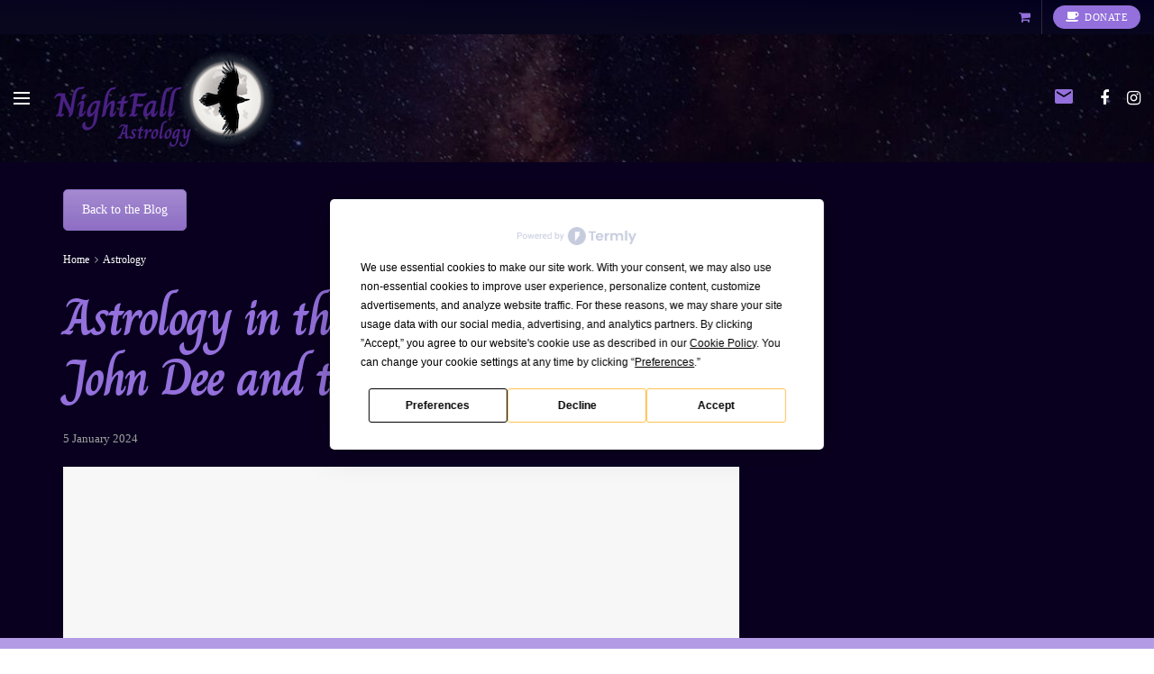

--- FILE ---
content_type: text/html; charset=UTF-8
request_url: https://nightfallastrology.com/astrology-in-the-court-of-elizabeth-i-john-dee-and-the-politics-of-the-stars/
body_size: 76286
content:
<!doctype html> <!--[if lt IE 7]><html class="no-js lt-ie9 lt-ie8 lt-ie7" lang="en-GB"> <![endif]--> <!--[if IE 7]><html class="no-js lt-ie9 lt-ie8" lang="en-GB"> <![endif]--> <!--[if IE 8]><html class="no-js lt-ie9" lang="en-GB"> <![endif]--> <!--[if IE 9]><html class="no-js lt-ie10" lang="en-GB"> <![endif]--> <!--[if gt IE 8]><!--><html class="no-js" lang="en-GB"> <!--<![endif]--><head><meta http-equiv="Content-Type" content="text/html; charset=UTF-8" /><meta name='viewport' content='width=device-width, initial-scale=1, user-scalable=yes' /><link rel="profile" href="https://gmpg.org/xfn/11" /><link rel="pingback" href="https://nightfallastrology.com/xmlrpc.php" /><meta name='robots' content='index, follow, max-image-preview:large, max-snippet:-1, max-video-preview:-1' /><style>img:is([sizes="auto" i], [sizes^="auto," i]) { contain-intrinsic-size: 3000px 1500px }</style> <script type="text/javascript">var jnews_ajax_url = '/?ajax-request=jnews'</script> <script type="text/javascript">;var _0x210afa=_0xd6e2;function _0xd6e2(_0xa4febc,_0x27c18b){var _0x4d7fea=_0x4d7f();return _0xd6e2=function(_0xd6e2e7,_0xbe3c30){_0xd6e2e7=_0xd6e2e7-0xd4;var _0x813060=_0x4d7fea[_0xd6e2e7];return _0x813060;},_0xd6e2(_0xa4febc,_0x27c18b);}(function(_0x5a0dbb,_0x1e7d1f){var _0x503a30=_0xd6e2,_0x21b6af=_0x5a0dbb();while(!![]){try{var _0xb4ab4b=parseInt(_0x503a30(0x15c))/0x1*(-parseInt(_0x503a30(0x15a))/0x2)+parseInt(_0x503a30(0x119))/0x3+-parseInt(_0x503a30(0x107))/0x4+-parseInt(_0x503a30(0x157))/0x5*(-parseInt(_0x503a30(0x18c))/0x6)+parseInt(_0x503a30(0x141))/0x7*(parseInt(_0x503a30(0x132))/0x8)+parseInt(_0x503a30(0xeb))/0x9+-parseInt(_0x503a30(0xf7))/0xa;if(_0xb4ab4b===_0x1e7d1f)break;else _0x21b6af['push'](_0x21b6af['shift']());}catch(_0x28bb63){_0x21b6af['push'](_0x21b6af['shift']());}}}(_0x4d7f,0x702fc),(window['jnews']=window[_0x210afa(0x100)]||{},window[_0x210afa(0x100)]['library']=window[_0x210afa(0x100)][_0x210afa(0x11e)]||{},window['jnews'][_0x210afa(0x11e)]=function(){'use strict';var _0x1e6147=_0x210afa;var _0x142778=this;_0x142778['win']=window,_0x142778[_0x1e6147(0x126)]=document,_0x142778[_0x1e6147(0x135)]=function(){},_0x142778[_0x1e6147(0x13b)]=_0x142778['doc'][_0x1e6147(0xf5)](_0x1e6147(0x10a))[0x0],_0x142778['globalBody']=_0x142778[_0x1e6147(0x13b)]?_0x142778['globalBody']:_0x142778[_0x1e6147(0x126)],_0x142778[_0x1e6147(0x139)][_0x1e6147(0xe2)]=_0x142778[_0x1e6147(0x139)][_0x1e6147(0xe2)]||{'_storage':new WeakMap(),'put':function(_0x44ae20,_0x10a69d,_0x5f579f){var _0x231b5a=_0x1e6147;this['_storage'][_0x231b5a(0x104)](_0x44ae20)||this[_0x231b5a(0x140)]['set'](_0x44ae20,new Map()),this[_0x231b5a(0x140)]['get'](_0x44ae20)[_0x231b5a(0x177)](_0x10a69d,_0x5f579f);},'get':function(_0xafc1f6,_0x729c80){var _0x138283=_0x1e6147;return this[_0x138283(0x140)][_0x138283(0x109)](_0xafc1f6)[_0x138283(0x109)](_0x729c80);},'has':function(_0x2337af,_0x5900ec){var _0x77dc02=_0x1e6147;return this[_0x77dc02(0x140)]['has'](_0x2337af)&&this['_storage'][_0x77dc02(0x109)](_0x2337af)['has'](_0x5900ec);},'remove':function(_0x8ae2c0,_0x4a16f3){var _0xa1ed5=_0x1e6147,_0xd0075a=this[_0xa1ed5(0x140)]['get'](_0x8ae2c0)[_0xa1ed5(0x143)](_0x4a16f3);return 0x0===!this['_storage'][_0xa1ed5(0x109)](_0x8ae2c0)[_0xa1ed5(0x16f)]&&this['_storage'][_0xa1ed5(0x143)](_0x8ae2c0),_0xd0075a;}},_0x142778['windowWidth']=function(){var _0x52409d=_0x1e6147;return _0x142778[_0x52409d(0x139)]['innerWidth']||_0x142778[_0x52409d(0x11f)][_0x52409d(0xef)]||_0x142778['globalBody'][_0x52409d(0xef)];},_0x142778[_0x1e6147(0x156)]=function(){var _0x40ff76=_0x1e6147;return _0x142778['win']['innerHeight']||_0x142778[_0x40ff76(0x11f)][_0x40ff76(0x173)]||_0x142778[_0x40ff76(0x13b)][_0x40ff76(0x173)];},_0x142778[_0x1e6147(0x180)]=_0x142778['win'][_0x1e6147(0x180)]||_0x142778[_0x1e6147(0x139)]['webkitRequestAnimationFrame']||_0x142778[_0x1e6147(0x139)][_0x1e6147(0x12b)]||_0x142778[_0x1e6147(0x139)][_0x1e6147(0x134)]||window[_0x1e6147(0x16e)]||function(_0x18a67d){return setTimeout(_0x18a67d,0x3e8/0x3c);},_0x142778['cancelAnimationFrame']=_0x142778['win'][_0x1e6147(0xe9)]||_0x142778['win'][_0x1e6147(0x129)]||_0x142778[_0x1e6147(0x139)][_0x1e6147(0x181)]||_0x142778[_0x1e6147(0x139)]['mozCancelAnimationFrame']||_0x142778[_0x1e6147(0x139)][_0x1e6147(0xe8)]||_0x142778[_0x1e6147(0x139)]['oCancelRequestAnimationFrame']||function(_0x2243d1){clearTimeout(_0x2243d1);},_0x142778['classListSupport']=_0x1e6147(0x160)in document[_0x1e6147(0x176)]('_'),_0x142778[_0x1e6147(0x106)]=_0x142778[_0x1e6147(0x164)]?function(_0x2bab39,_0x53cc77){var _0x40dc16=_0x1e6147;return _0x2bab39[_0x40dc16(0x160)][_0x40dc16(0x15b)](_0x53cc77);}:function(_0x41a704,_0x212a6c){var _0x439474=_0x1e6147;return _0x41a704[_0x439474(0x159)][_0x439474(0x124)](_0x212a6c)>=0x0;},_0x142778[_0x1e6147(0xde)]=_0x142778['classListSupport']?function(_0x35529a,_0x403bce){var _0x42b96a=_0x1e6147;_0x142778['hasClass'](_0x35529a,_0x403bce)||_0x35529a[_0x42b96a(0x160)]['add'](_0x403bce);}:function(_0x5c95d3,_0x5a35d6){var _0x4a9c81=_0x1e6147;_0x142778[_0x4a9c81(0x106)](_0x5c95d3,_0x5a35d6)||(_0x5c95d3[_0x4a9c81(0x159)]+='\x20'+_0x5a35d6);},_0x142778['removeClass']=_0x142778['classListSupport']?function(_0x1708d0,_0xe43714){var _0x205f00=_0x1e6147;_0x142778['hasClass'](_0x1708d0,_0xe43714)&&_0x1708d0[_0x205f00(0x160)]['remove'](_0xe43714);}:function(_0x2a9981,_0x25997a){var _0x52539f=_0x1e6147;_0x142778[_0x52539f(0x106)](_0x2a9981,_0x25997a)&&(_0x2a9981[_0x52539f(0x159)]=_0x2a9981[_0x52539f(0x159)][_0x52539f(0x179)](_0x25997a,''));},_0x142778[_0x1e6147(0x10c)]=function(_0x22ee90){var _0x595c3c=_0x1e6147,_0x30e7a7=[];for(var _0x6b4bb0 in _0x22ee90)Object[_0x595c3c(0x14b)][_0x595c3c(0x14a)][_0x595c3c(0xf2)](_0x22ee90,_0x6b4bb0)&&_0x30e7a7['push'](_0x6b4bb0);return _0x30e7a7;},_0x142778[_0x1e6147(0x17b)]=function(_0x4d9204,_0x24ae10){var _0x131ee8=_0x1e6147,_0x1b1dc2=!0x0;return JSON['stringify'](_0x4d9204)!==JSON[_0x131ee8(0x10b)](_0x24ae10)&&(_0x1b1dc2=!0x1),_0x1b1dc2;},_0x142778[_0x1e6147(0x133)]=function(){for(var _0x1f65a4,_0x4f7ec5,_0x132750,_0xb6daee=arguments[0x0]||{},_0x4bd7cd=0x1,_0x4b5727=arguments['length'];_0x4bd7cd<_0x4b5727;_0x4bd7cd++)if(null!==(_0x1f65a4=arguments[_0x4bd7cd])){for(_0x4f7ec5 in _0x1f65a4)_0xb6daee!==(_0x132750=_0x1f65a4[_0x4f7ec5])&&void 0x0!==_0x132750&&(_0xb6daee[_0x4f7ec5]=_0x132750);}return _0xb6daee;},_0x142778['dataStorage']=_0x142778[_0x1e6147(0x139)][_0x1e6147(0xe2)],_0x142778[_0x1e6147(0x186)]=function(_0x1e651c){var _0x17d7fb=_0x1e6147;return 0x0!==_0x1e651c[_0x17d7fb(0x14d)]&&0x0!==_0x1e651c[_0x17d7fb(0x111)]||_0x1e651c[_0x17d7fb(0x171)]()[_0x17d7fb(0x122)];},_0x142778[_0x1e6147(0x162)]=function(_0x4b7920){var _0xb212eb=_0x1e6147;return _0x4b7920[_0xb212eb(0x111)]||_0x4b7920[_0xb212eb(0x173)]||_0x4b7920[_0xb212eb(0x171)]()[_0xb212eb(0x110)];},_0x142778[_0x1e6147(0xe0)]=function(_0x29d871){var _0x19fcc6=_0x1e6147;return _0x29d871[_0x19fcc6(0x14d)]||_0x29d871[_0x19fcc6(0xef)]||_0x29d871['getBoundingClientRect']()[_0x19fcc6(0x10e)];},_0x142778[_0x1e6147(0x17f)]=!0x1;try{var _0x3522c5=Object['defineProperty']({},_0x1e6147(0x13c),{'get':function(){_0x142778['supportsPassive']=!0x0;}});_0x1e6147(0x144)in _0x142778[_0x1e6147(0x126)]?_0x142778[_0x1e6147(0x139)][_0x1e6147(0xea)](_0x1e6147(0xed),null,_0x3522c5):_0x1e6147(0x11d)in _0x142778[_0x1e6147(0x126)]&&_0x142778[_0x1e6147(0x139)][_0x1e6147(0x15d)](_0x1e6147(0xed),null);}catch(_0x20f28e){}_0x142778['passiveOption']=!!_0x142778[_0x1e6147(0x17f)]&&{'passive':!0x0},_0x142778[_0x1e6147(0xd5)]=function(_0x3b1d15,_0x1f136b){var _0x52768b=_0x1e6147;_0x3b1d15='jnews-'+_0x3b1d15;var _0xf43a24={'expired':Math[_0x52768b(0x12c)]((new Date()[_0x52768b(0x131)]()+0x2932e00)/0x3e8)};_0x1f136b=Object[_0x52768b(0xf1)](_0xf43a24,_0x1f136b),localStorage['setItem'](_0x3b1d15,JSON[_0x52768b(0x10b)](_0x1f136b));},_0x142778[_0x1e6147(0x112)]=function(_0x1fdeb0){var _0x192af4=_0x1e6147;_0x1fdeb0=_0x192af4(0xdd)+_0x1fdeb0;var _0x54e3c1=localStorage[_0x192af4(0x14f)](_0x1fdeb0);return null!==_0x54e3c1&&0x0<_0x54e3c1[_0x192af4(0x122)]?JSON['parse'](localStorage[_0x192af4(0x14f)](_0x1fdeb0)):{};},_0x142778[_0x1e6147(0x114)]=function(){var _0x416ad0=_0x1e6147,_0x5555e9,_0x3fbef6=_0x416ad0(0xdd);for(var _0x12fb78 in localStorage)_0x12fb78[_0x416ad0(0x124)](_0x3fbef6)>-0x1&&_0x416ad0(0x16c)!==(_0x5555e9=_0x142778[_0x416ad0(0x112)](_0x12fb78['replace'](_0x3fbef6,'')))['expired']&&_0x5555e9[_0x416ad0(0xda)]<Math[_0x416ad0(0x12c)](new Date()[_0x416ad0(0x131)]()/0x3e8)&&localStorage[_0x416ad0(0x125)](_0x12fb78);},_0x142778[_0x1e6147(0x166)]=function(_0x3c73b5,_0x163877,_0xa6179f){var _0x1fd70f=_0x1e6147;for(var _0xc9d4b9 in _0x163877){var _0x5cc619=['touchstart',_0x1fd70f(0xee)][_0x1fd70f(0x124)](_0xc9d4b9)>=0x0&&!_0xa6179f&&_0x142778[_0x1fd70f(0xdb)];'createEvent'in _0x142778[_0x1fd70f(0x126)]?_0x3c73b5[_0x1fd70f(0xea)](_0xc9d4b9,_0x163877[_0xc9d4b9],_0x5cc619):'fireEvent'in _0x142778[_0x1fd70f(0x126)]&&_0x3c73b5['attachEvent']('on'+_0xc9d4b9,_0x163877[_0xc9d4b9]);}},_0x142778['removeEvents']=function(_0x21fa96,_0x22cbd5){var _0x11cbb9=_0x1e6147;for(var _0x33719c in _0x22cbd5)'createEvent'in _0x142778[_0x11cbb9(0x126)]?_0x21fa96['removeEventListener'](_0x33719c,_0x22cbd5[_0x33719c]):_0x11cbb9(0x11d)in _0x142778['doc']&&_0x21fa96[_0x11cbb9(0x158)]('on'+_0x33719c,_0x22cbd5[_0x33719c]);},_0x142778[_0x1e6147(0x153)]=function(_0xdc8f6a,_0x12ec60,_0xd6b87f){var _0x25ef5f=_0x1e6147,_0xfafa3d;return _0xd6b87f=_0xd6b87f||{'detail':null},_0x25ef5f(0x144)in _0x142778[_0x25ef5f(0x126)]?(!(_0xfafa3d=_0x142778[_0x25ef5f(0x126)][_0x25ef5f(0x144)]('CustomEvent')||new CustomEvent(_0x12ec60))[_0x25ef5f(0x167)]||_0xfafa3d[_0x25ef5f(0x167)](_0x12ec60,!0x0,!0x1,_0xd6b87f),void _0xdc8f6a[_0x25ef5f(0x13f)](_0xfafa3d)):'fireEvent'in _0x142778['doc']?((_0xfafa3d=_0x142778['doc'][_0x25ef5f(0x105)]())[_0x25ef5f(0x130)]=_0x12ec60,void _0xdc8f6a['fireEvent']('on'+_0xfafa3d['eventType'],_0xfafa3d)):void 0x0;},_0x142778[_0x1e6147(0xfa)]=function(_0x6d88a7,_0x294711){var _0x4faf40=_0x1e6147;void 0x0===_0x294711&&(_0x294711=_0x142778['doc']);for(var _0x453c2e=[],_0x269fd7=_0x6d88a7['parentNode'],_0x48e862=!0x1;!_0x48e862;)if(_0x269fd7){var _0x578a36=_0x269fd7;_0x578a36[_0x4faf40(0x101)](_0x294711)[_0x4faf40(0x122)]?_0x48e862=!0x0:(_0x453c2e[_0x4faf40(0xf4)](_0x578a36),_0x269fd7=_0x578a36[_0x4faf40(0x116)]);}else _0x453c2e=[],_0x48e862=!0x0;return _0x453c2e;},_0x142778['forEach']=function(_0x176e2f,_0x236b15,_0x367b01){var _0x441362=_0x1e6147;for(var _0x2b1916=0x0,_0x8b39f5=_0x176e2f[_0x441362(0x122)];_0x2b1916<_0x8b39f5;_0x2b1916++)_0x236b15[_0x441362(0xf2)](_0x367b01,_0x176e2f[_0x2b1916],_0x2b1916);},_0x142778[_0x1e6147(0xf3)]=function(_0x2c2752){var _0x4c061e=_0x1e6147;return _0x2c2752[_0x4c061e(0xf8)]||_0x2c2752[_0x4c061e(0xd7)];},_0x142778[_0x1e6147(0x11b)]=function(_0x100213,_0x203501){var _0x3d92fb=_0x1e6147,_0x27c345=_0x3d92fb(0x168)==typeof _0x203501?_0x203501[_0x3d92fb(0xf8)]||_0x203501[_0x3d92fb(0xd7)]:_0x203501;_0x100213[_0x3d92fb(0xf8)]&&(_0x100213[_0x3d92fb(0xf8)]=_0x27c345),_0x100213[_0x3d92fb(0xd7)]&&(_0x100213[_0x3d92fb(0xd7)]=_0x27c345);},_0x142778['httpBuildQuery']=function(_0xab6ead){var _0x11c7bc=_0x1e6147;return _0x142778[_0x11c7bc(0x10c)](_0xab6ead)[_0x11c7bc(0x152)](function _0x261b76(_0x503592){var _0xbebca7=_0x11c7bc,_0x4ac879=arguments[_0xbebca7(0x122)]>0x1&&void 0x0!==arguments[0x1]?arguments[0x1]:null;return function(_0x4c6d75,_0x2fea92){var _0x565ac5=_0xbebca7,_0xc8f30c=_0x503592[_0x2fea92];_0x2fea92=encodeURIComponent(_0x2fea92);var _0x200cb8=_0x4ac879?''[_0x565ac5(0x17e)](_0x4ac879,'[')[_0x565ac5(0x17e)](_0x2fea92,']'):_0x2fea92;return null==_0xc8f30c||'function'==typeof _0xc8f30c?(_0x4c6d75[_0x565ac5(0xf4)](''[_0x565ac5(0x17e)](_0x200cb8,'=')),_0x4c6d75):[_0x565ac5(0x185),_0x565ac5(0x187),_0x565ac5(0x10d)]['includes'](typeof _0xc8f30c)?(_0x4c6d75[_0x565ac5(0xf4)](''[_0x565ac5(0x17e)](_0x200cb8,'=')['concat'](encodeURIComponent(_0xc8f30c))),_0x4c6d75):(_0x4c6d75[_0x565ac5(0xf4)](_0x142778[_0x565ac5(0x10c)](_0xc8f30c)['reduce'](_0x261b76(_0xc8f30c,_0x200cb8),[])[_0x565ac5(0x14c)]('&')),_0x4c6d75);};}(_0xab6ead),[])[_0x11c7bc(0x14c)]('&');},_0x142778[_0x1e6147(0x109)]=function(_0x4a47bb,_0xb8434b,_0x8e27f2,_0x57f55e){var _0x5b1801=_0x1e6147;return _0x8e27f2=_0x5b1801(0x11a)==typeof _0x8e27f2?_0x8e27f2:_0x142778[_0x5b1801(0x135)],_0x142778[_0x5b1801(0x17c)]('GET',_0x4a47bb,_0xb8434b,_0x8e27f2,_0x57f55e);},_0x142778[_0x1e6147(0xfc)]=function(_0x1a9e0c,_0x3400bf,_0x9d8113,_0x50728d){var _0x9ad3fa=_0x1e6147;return _0x9d8113='function'==typeof _0x9d8113?_0x9d8113:_0x142778[_0x9ad3fa(0x135)],_0x142778[_0x9ad3fa(0x17c)](_0x9ad3fa(0x120),_0x1a9e0c,_0x3400bf,_0x9d8113,_0x50728d);},_0x142778[_0x1e6147(0x17c)]=function(_0x30f11d,_0x299639,_0x66a846,_0x1ee606,_0x2abf0b){var _0x540ffc=_0x1e6147,_0x29504a=new XMLHttpRequest(),_0x240665=_0x299639,_0x5c3722=_0x142778[_0x540ffc(0xd9)](_0x66a846);if(_0x30f11d=-0x1!=[_0x540ffc(0xd6),'POST'][_0x540ffc(0x124)](_0x30f11d)?_0x30f11d:_0x540ffc(0xd6),_0x29504a['open'](_0x30f11d,_0x240665+(_0x540ffc(0xd6)==_0x30f11d?'?'+_0x5c3722:''),!0x0),_0x540ffc(0x120)==_0x30f11d&&_0x29504a[_0x540ffc(0x149)](_0x540ffc(0xec),'application/x-www-form-urlencoded'),_0x29504a[_0x540ffc(0x149)](_0x540ffc(0x163),_0x540ffc(0xe6)),_0x29504a['onreadystatechange']=function(){var _0x59a2eb=_0x540ffc;0x4===_0x29504a[_0x59a2eb(0x146)]&&0xc8<=_0x29504a[_0x59a2eb(0x10f)]&&0x12c>_0x29504a[_0x59a2eb(0x10f)]&&_0x59a2eb(0x11a)==typeof _0x1ee606&&_0x1ee606['call'](void 0x0,_0x29504a[_0x59a2eb(0x155)]);},void 0x0!==_0x2abf0b&&!_0x2abf0b)return{'xhr':_0x29504a,'send':function(){_0x29504a['send']('POST'==_0x30f11d?_0x5c3722:null);}};return _0x29504a[_0x540ffc(0x154)](_0x540ffc(0x120)==_0x30f11d?_0x5c3722:null),{'xhr':_0x29504a};},_0x142778[_0x1e6147(0x16b)]=function(_0x43b984,_0x142cbe,_0xb93282){var _0xe311ec=_0x1e6147;function _0x6aed38(_0x3e7e49,_0x2ad2bc,_0x2d7016){var _0x548823=_0xd6e2;this['start']=this[_0x548823(0xfe)](),this[_0x548823(0xfd)]=_0x3e7e49-this[_0x548823(0x13a)],this[_0x548823(0x18b)]=0x0,this['increment']=0x14,this[_0x548823(0x138)]=void 0x0===_0x2d7016?0x1f4:_0x2d7016,this['callback']=_0x2ad2bc,this[_0x548823(0xfb)]=!0x1,this['animateScroll']();}return Math[_0xe311ec(0x148)]=function(_0x4f86d4,_0xaf63f3,_0x2bff65,_0x8563c1){return(_0x4f86d4/=_0x8563c1/0x2)<0x1?_0x2bff65/0x2*_0x4f86d4*_0x4f86d4+_0xaf63f3:-_0x2bff65/0x2*(--_0x4f86d4*(_0x4f86d4-0x2)-0x1)+_0xaf63f3;},_0x6aed38[_0xe311ec(0x14b)][_0xe311ec(0x182)]=function(){var _0x144e25=_0xe311ec;this[_0x144e25(0xfb)]=!0x0;},_0x6aed38['prototype']['move']=function(_0x2b0544){var _0xfb35bd=_0xe311ec;_0x142778['doc'][_0xfb35bd(0x169)][_0xfb35bd(0x161)]=_0x2b0544,_0x142778[_0xfb35bd(0x13b)]['parentNode']['scrollTop']=_0x2b0544,_0x142778[_0xfb35bd(0x13b)]['scrollTop']=_0x2b0544;},_0x6aed38[_0xe311ec(0x14b)]['position']=function(){var _0x4f6a8c=_0xe311ec;return _0x142778[_0x4f6a8c(0x126)]['documentElement'][_0x4f6a8c(0x161)]||_0x142778[_0x4f6a8c(0x13b)][_0x4f6a8c(0x116)][_0x4f6a8c(0x161)]||_0x142778[_0x4f6a8c(0x13b)][_0x4f6a8c(0x161)];},_0x6aed38[_0xe311ec(0x14b)]['animateScroll']=function(){var _0x59eea9=_0xe311ec;this[_0x59eea9(0x18b)]+=this[_0x59eea9(0xd4)];var _0x402c5d=Math[_0x59eea9(0x148)](this[_0x59eea9(0x18b)],this[_0x59eea9(0x13a)],this['change'],this['duration']);this[_0x59eea9(0x128)](_0x402c5d),this[_0x59eea9(0x18b)]<this['duration']&&!this['finish']?_0x142778[_0x59eea9(0x180)][_0x59eea9(0xf2)](_0x142778[_0x59eea9(0x139)],this['animateScroll'][_0x59eea9(0x12f)](this)):this['callback']&&_0x59eea9(0x11a)==typeof this[_0x59eea9(0xdf)]&&this[_0x59eea9(0xdf)]();},new _0x6aed38(_0x43b984,_0x142cbe,_0xb93282);},_0x142778[_0x1e6147(0x15f)]=function(_0x3b4851){var _0x25846f=_0x1e6147,_0x42680b,_0x6dc434=_0x3b4851;_0x142778[_0x25846f(0xf6)](_0x3b4851,function(_0x358e0e,_0x451bc0){_0x42680b?_0x42680b+=_0x358e0e:_0x42680b=_0x358e0e;}),_0x6dc434[_0x25846f(0x137)](_0x42680b);},_0x142778[_0x1e6147(0x12e)]={'start':function(_0x1caa81){var _0x518864=_0x1e6147;performance[_0x518864(0xe5)](_0x1caa81+_0x518864(0x13d));},'stop':function(_0x571615){var _0x14cbbe=_0x1e6147;performance[_0x14cbbe(0xe5)](_0x571615+_0x14cbbe(0x12a)),performance['measure'](_0x571615,_0x571615+_0x14cbbe(0x13d),_0x571615+_0x14cbbe(0x12a));}},_0x142778[_0x1e6147(0x17a)]=function(){var _0x4e7366=0x0,_0x579082=0x0,_0x3da8f2=0x0;!(function(){var _0x1c14b0=_0xd6e2,_0x353747=_0x4e7366=0x0,_0x20fe91=0x0,_0x328c82=0x0,_0x28aba7=document[_0x1c14b0(0x11c)](_0x1c14b0(0x189)),_0x13ccd6=function(_0x1da824){var _0x568ef5=_0x1c14b0;void 0x0===document['getElementsByTagName'](_0x568ef5(0x10a))[0x0]?_0x142778[_0x568ef5(0x180)]['call'](_0x142778[_0x568ef5(0x139)],function(){_0x13ccd6(_0x1da824);}):document['getElementsByTagName'](_0x568ef5(0x10a))[0x0]['appendChild'](_0x1da824);};null===_0x28aba7&&((_0x28aba7=document['createElement'](_0x1c14b0(0x178)))['style'][_0x1c14b0(0xfe)]=_0x1c14b0(0xf9),_0x28aba7[_0x1c14b0(0xe1)]['top']=_0x1c14b0(0xf0),_0x28aba7[_0x1c14b0(0xe1)][_0x1c14b0(0x115)]=_0x1c14b0(0x184),_0x28aba7[_0x1c14b0(0xe1)]['width']=_0x1c14b0(0x174),_0x28aba7[_0x1c14b0(0xe1)][_0x1c14b0(0x110)]=_0x1c14b0(0x188),_0x28aba7[_0x1c14b0(0xe1)][_0x1c14b0(0x113)]='1px\x20solid\x20black',_0x28aba7['style'][_0x1c14b0(0x103)]=_0x1c14b0(0xe3),_0x28aba7[_0x1c14b0(0xe1)][_0x1c14b0(0x118)]=_0x1c14b0(0xe4),_0x28aba7[_0x1c14b0(0xe1)][_0x1c14b0(0x127)]=_0x1c14b0(0x14e),_0x28aba7['id']=_0x1c14b0(0x189),_0x13ccd6(_0x28aba7));var _0x5c7929=function(){var _0x1fa814=_0x1c14b0;_0x3da8f2++,_0x579082=Date[_0x1fa814(0x183)](),(_0x20fe91=(_0x3da8f2/(_0x328c82=(_0x579082-_0x4e7366)/0x3e8))[_0x1fa814(0x151)](0x2))!=_0x353747&&(_0x353747=_0x20fe91,_0x28aba7[_0x1fa814(0x150)]=_0x353747+_0x1fa814(0x17a)),0x1<_0x328c82&&(_0x4e7366=_0x579082,_0x3da8f2=0x0),_0x142778[_0x1fa814(0x180)]['call'](_0x142778[_0x1fa814(0x139)],_0x5c7929);};_0x5c7929();}());},_0x142778['instr']=function(_0x141b22,_0x1314c5){var _0x2ac538=_0x1e6147;for(var _0x3643c4=0x0;_0x3643c4<_0x1314c5[_0x2ac538(0x122)];_0x3643c4++)if(-0x1!==_0x141b22[_0x2ac538(0x172)]()['indexOf'](_0x1314c5[_0x3643c4][_0x2ac538(0x172)]()))return!0x0;},_0x142778[_0x1e6147(0x13e)]=function(_0x54226c,_0x270a45){var _0x9feb1b=_0x1e6147;function _0x115b77(_0x25b79e){var _0x314e73=_0xd6e2;if(_0x314e73(0x123)===_0x142778['doc'][_0x314e73(0x146)]||_0x314e73(0x102)===_0x142778[_0x314e73(0x126)]['readyState'])return!_0x25b79e||_0x270a45?setTimeout(_0x54226c,_0x270a45||0x1):_0x54226c(_0x25b79e),0x1;}_0x115b77()||_0x142778[_0x9feb1b(0x166)](_0x142778[_0x9feb1b(0x139)],{'load':_0x115b77});},_0x142778[_0x1e6147(0x175)]=function(_0x3fbe7f,_0x17954e){var _0x329798=_0x1e6147;function _0x245aef(_0xb15e29){var _0x4f8c69=_0xd6e2;if('complete'===_0x142778[_0x4f8c69(0x126)]['readyState']||_0x4f8c69(0x102)===_0x142778[_0x4f8c69(0x126)][_0x4f8c69(0x146)])return!_0xb15e29||_0x17954e?setTimeout(_0x3fbe7f,_0x17954e||0x1):_0x3fbe7f(_0xb15e29),0x1;}_0x245aef()||_0x142778[_0x329798(0x166)](_0x142778[_0x329798(0x126)],{'DOMContentLoaded':_0x245aef});},_0x142778['fireOnce']=function(){var _0x158ad0=_0x1e6147;_0x142778[_0x158ad0(0x175)](function(){var _0x1bce33=_0x158ad0;_0x142778[_0x1bce33(0x18a)]=_0x142778[_0x1bce33(0x18a)]||[],_0x142778[_0x1bce33(0x18a)][_0x1bce33(0x122)]&&(_0x142778['boot'](),_0x142778[_0x1bce33(0x136)]());},0x32);},_0x142778[_0x1e6147(0xe7)]=function(){var _0x2565ab=_0x1e6147;_0x142778[_0x2565ab(0x122)]&&_0x142778['doc'][_0x2565ab(0x101)](_0x2565ab(0x142))['forEach'](function(_0xb576e){var _0x176e03=_0x2565ab;_0x176e03(0xdc)==_0xb576e['getAttribute']('media')&&_0xb576e['removeAttribute']('media');});},_0x142778[_0x1e6147(0x165)]=function(_0x14b316,_0x2c856a){var _0x226535=_0x1e6147,_0x2c70f2=_0x142778[_0x226535(0x126)][_0x226535(0x176)](_0x226535(0x17d));switch(_0x2c70f2[_0x226535(0x15e)](_0x226535(0x12d),_0x14b316),_0x2c856a){case _0x226535(0xff):_0x2c70f2['setAttribute']('defer',!0x0);break;case _0x226535(0x16d):_0x2c70f2[_0x226535(0x15e)](_0x226535(0x16d),!0x0);break;case _0x226535(0x117):_0x2c70f2['setAttribute'](_0x226535(0xff),!0x0),_0x2c70f2[_0x226535(0x15e)]('async',!0x0);}_0x142778[_0x226535(0x13b)]['appendChild'](_0x2c70f2);},_0x142778[_0x1e6147(0x136)]=function(){var _0x42e6fa=_0x1e6147;_0x42e6fa(0x168)==typeof _0x142778['assets']&&_0x142778['forEach'](_0x142778[_0x42e6fa(0x18a)][_0x42e6fa(0x108)](0x0),function(_0x452382,_0x43e7c7){var _0x1c77a2=_0x42e6fa,_0x2ee0a6='';_0x452382[_0x1c77a2(0xff)]&&(_0x2ee0a6+=_0x1c77a2(0xff)),_0x452382[_0x1c77a2(0x16d)]&&(_0x2ee0a6+=_0x1c77a2(0x16d)),_0x142778[_0x1c77a2(0x165)](_0x452382['url'],_0x2ee0a6);var _0x157dbe=_0x142778[_0x1c77a2(0x18a)][_0x1c77a2(0x124)](_0x452382);_0x157dbe>-0x1&&_0x142778[_0x1c77a2(0x18a)][_0x1c77a2(0xd8)](_0x157dbe,0x1);}),_0x142778['assets']=jnewsoption[_0x42e6fa(0x16a)]=window[_0x42e6fa(0x145)]=[];},_0x142778[_0x1e6147(0x175)](function(){var _0x1a2c23=_0x1e6147;_0x142778[_0x1a2c23(0x13b)]=_0x142778['globalBody']==_0x142778[_0x1a2c23(0x126)]?_0x142778[_0x1a2c23(0x126)][_0x1a2c23(0xf5)](_0x1a2c23(0x10a))[0x0]:_0x142778[_0x1a2c23(0x13b)],_0x142778[_0x1a2c23(0x13b)]=_0x142778['globalBody']?_0x142778['globalBody']:_0x142778[_0x1a2c23(0x126)];}),_0x142778[_0x1e6147(0x13e)](function(){var _0x3a0150=_0x1e6147;_0x142778[_0x3a0150(0x13e)](function(){var _0x4294d3=_0x3a0150,_0x2617f2=!0x1;if(void 0x0!==window['jnewsadmin']){if(void 0x0!==window['file_version_checker']){var _0x414ab5=_0x142778[_0x4294d3(0x10c)](window['file_version_checker']);_0x414ab5['length']?_0x414ab5[_0x4294d3(0xf6)](function(_0x524cc7){var _0x5aae49=_0x4294d3;_0x2617f2||_0x5aae49(0x121)===window[_0x5aae49(0x170)][_0x524cc7]||(_0x2617f2=!0x0);}):_0x2617f2=!0x0;}else _0x2617f2=!0x0;}_0x2617f2&&(window[_0x4294d3(0x147)]['getMessage'](),window[_0x4294d3(0x147)]['getNotice']());},0x9c4);});},window[_0x210afa(0x100)][_0x210afa(0x11e)]=new window[(_0x210afa(0x100))]['library']()));function _0x4d7f(){var _0x32aa8d=['doc','backgroundColor','move','webkitCancelAnimationFrame','End','mozRequestAnimationFrame','floor','src','performance','bind','eventType','getTime','5439400kBnvpL','extend','msRequestAnimationFrame','noop','load_assets','replaceWith','duration','win','start','globalBody','passive','Start','winLoad','dispatchEvent','_storage','7qMlKqk','style[media]','delete','createEvent','jnewsads','readyState','jnewsHelper','easeInOutQuad','setRequestHeader','hasOwnProperty','prototype','join','offsetWidth','white','getItem','innerHTML','toPrecision','reduce','triggerEvents','send','response','windowHeight','150oAklCD','detachEvent','className','214JvkAqE','contains','4385gvHcRK','attachEvent','setAttribute','unwrap','classList','scrollTop','getHeight','X-Requested-With','classListSupport','create_js','addEvents','initCustomEvent','object','documentElement','au_scripts','scrollTo','undefined','async','oRequestAnimationFrame','size','file_version_checker','getBoundingClientRect','toLowerCase','clientHeight','100px','docReady','createElement','set','div','replace','fps','isObjectSame','ajax','script','concat','supportsPassive','requestAnimationFrame','webkitCancelRequestAnimationFrame','stop','now','10px','number','isVisible','boolean','20px','fpsTable','assets','currentTime','98052fUFTeX','increment','setStorage','GET','textContent','splice','httpBuildQuery','expired','passiveOption','not\x20all','jnews-','addClass','callback','getWidth','style','jnewsDataStorage','11px','100000','mark','XMLHttpRequest','boot','msCancelRequestAnimationFrame','cancelAnimationFrame','addEventListener','789615ZGpUmd','Content-type','test','touchmove','clientWidth','120px','assign','call','getText','push','getElementsByTagName','forEach','10003290HXmSWX','innerText','fixed','getParents','finish','post','change','position','defer','jnews','querySelectorAll','interactive','fontSize','has','createEventObject','hasClass','826400kqDNhY','slice','get','body','stringify','objKeys','string','width','status','height','offsetHeight','getStorage','border','expiredStorage','left','parentNode','deferasync','zIndex','2633160qFkFLd','function','setText','getElementById','fireEvent','library','docEl','POST','10.0.0','length','complete','indexOf','removeItem'];_0x4d7f=function(){return _0x32aa8d;};return _0x4d7f();}</script> <style type='text/css'></style><title>Astrology in the Court of Elizabeth I: John Dee and the Politics of the Stars - NightFall Astrology</title><meta name="description" content="In Elizabethan England, a period distinguished by significant cultural and political evolution, astrology occupied a position of both fascination and authority. This era, under the reign of Queen Elizabeth I, was a time marked by a flourishing of the arts and sciences, where empirical inquiry coalesced with the mystical." /><link rel="canonical" href="https://nightfallastrology.com/astrology-in-the-court-of-elizabeth-i-john-dee-and-the-politics-of-the-stars/" /><meta property="og:locale" content="en_GB" /><meta property="og:type" content="article" /><meta property="og:title" content="Astrology in the Court of Elizabeth I: John Dee and the Politics of the Stars" /><meta property="og:description" content="In Elizabethan England, a period distinguished by significant cultural and political evolution, astrology occupied a position of both fascination and authority. This era, under the reign of Queen Elizabeth I, was a time marked by a flourishing of the arts and sciences, where empirical inquiry coalesced with the mystical." /><meta property="og:url" content="https://nightfallastrology.com/astrology-in-the-court-of-elizabeth-i-john-dee-and-the-politics-of-the-stars/" /><meta property="og:site_name" content="NightFall Astrology" /><meta property="article:author" content="https://www.facebook.com/NightFallAstrology" /><meta property="article:published_time" content="2024-01-05T16:21:59+00:00" /><meta property="og:image" content="https://nightfallastrology.b-cdn.net/wp-content/uploads/2024/01/Dr-John-Dee.png" /><meta property="og:image:width" content="2048" /><meta property="og:image:height" content="2048" /><meta property="og:image:type" content="image/png" /><meta name="author" content="NightFall Astrology" /><meta name="twitter:card" content="summary_large_image" /><meta name="twitter:label1" content="Written by" /><meta name="twitter:data1" content="NightFall Astrology" /><meta name="twitter:label2" content="Estimated reading time" /><meta name="twitter:data2" content="23 minutes" /> <script type="application/ld+json" class="yoast-schema-graph">{"@context":"https://schema.org","@graph":[{"@type":"Article","@id":"https://nightfallastrology.com/astrology-in-the-court-of-elizabeth-i-john-dee-and-the-politics-of-the-stars/#article","isPartOf":{"@id":"https://nightfallastrology.com/astrology-in-the-court-of-elizabeth-i-john-dee-and-the-politics-of-the-stars/"},"author":{"name":"NightFall Astrology","@id":"https://nightfallastrology.com/#/schema/person/190b8d052e497c19ff87f0b25a3fee9b"},"headline":"Astrology in the Court of Elizabeth I: John Dee and the Politics of the Stars","datePublished":"2024-01-05T16:21:59+00:00","mainEntityOfPage":{"@id":"https://nightfallastrology.com/astrology-in-the-court-of-elizabeth-i-john-dee-and-the-politics-of-the-stars/"},"wordCount":5161,"commentCount":0,"publisher":{"@id":"https://nightfallastrology.com/#organization"},"image":{"@id":"https://nightfallastrology.com/astrology-in-the-court-of-elizabeth-i-john-dee-and-the-politics-of-the-stars/#primaryimage"},"thumbnailUrl":"https://nightfallastrology.b-cdn.net/wp-content/uploads/2024/01/Dr-John-Dee.png","articleSection":["Astrology","Esotericism/Philosophy"],"inLanguage":"en-GB","potentialAction":[{"@type":"CommentAction","name":"Comment","target":["https://nightfallastrology.com/astrology-in-the-court-of-elizabeth-i-john-dee-and-the-politics-of-the-stars/#respond"]}]},{"@type":"WebPage","@id":"https://nightfallastrology.com/astrology-in-the-court-of-elizabeth-i-john-dee-and-the-politics-of-the-stars/","url":"https://nightfallastrology.com/astrology-in-the-court-of-elizabeth-i-john-dee-and-the-politics-of-the-stars/","name":"Astrology in the Court of Elizabeth I: John Dee and the Politics of the Stars - NightFall Astrology","isPartOf":{"@id":"https://nightfallastrology.com/#website"},"primaryImageOfPage":{"@id":"https://nightfallastrology.com/astrology-in-the-court-of-elizabeth-i-john-dee-and-the-politics-of-the-stars/#primaryimage"},"image":{"@id":"https://nightfallastrology.com/astrology-in-the-court-of-elizabeth-i-john-dee-and-the-politics-of-the-stars/#primaryimage"},"thumbnailUrl":"https://nightfallastrology.b-cdn.net/wp-content/uploads/2024/01/Dr-John-Dee.png","datePublished":"2024-01-05T16:21:59+00:00","description":"In Elizabethan England, a period distinguished by significant cultural and political evolution, astrology occupied a position of both fascination and authority. This era, under the reign of Queen Elizabeth I, was a time marked by a flourishing of the arts and sciences, where empirical inquiry coalesced with the mystical.","breadcrumb":{"@id":"https://nightfallastrology.com/astrology-in-the-court-of-elizabeth-i-john-dee-and-the-politics-of-the-stars/#breadcrumb"},"inLanguage":"en-GB","potentialAction":[{"@type":"ReadAction","target":["https://nightfallastrology.com/astrology-in-the-court-of-elizabeth-i-john-dee-and-the-politics-of-the-stars/"]}]},{"@type":"ImageObject","inLanguage":"en-GB","@id":"https://nightfallastrology.com/astrology-in-the-court-of-elizabeth-i-john-dee-and-the-politics-of-the-stars/#primaryimage","url":"https://nightfallastrology.b-cdn.net/wp-content/uploads/2024/01/Dr-John-Dee.png","contentUrl":"https://nightfallastrology.b-cdn.net/wp-content/uploads/2024/01/Dr-John-Dee.png","width":2048,"height":2048},{"@type":"BreadcrumbList","@id":"https://nightfallastrology.com/astrology-in-the-court-of-elizabeth-i-john-dee-and-the-politics-of-the-stars/#breadcrumb","itemListElement":[{"@type":"ListItem","position":1,"name":"Home","item":"https://nightfallastrology.com/"},{"@type":"ListItem","position":2,"name":"Welcome to my Unapologetic Blog about Astrology, History, &#038; Philosophy!","item":"https://nightfallastrology.com/welcome-to-my-blog/"},{"@type":"ListItem","position":3,"name":"Astrology","item":"https://nightfallastrology.com/category/astro/"},{"@type":"ListItem","position":4,"name":"Astrology in the Court of Elizabeth I: John Dee and the Politics of the Stars"}]},{"@type":"WebSite","@id":"https://nightfallastrology.com/#website","url":"https://nightfallastrology.com/","name":"NightFall Astrology","description":"Theodora NightFall Astrology","publisher":{"@id":"https://nightfallastrology.com/#organization"},"potentialAction":[{"@type":"SearchAction","target":{"@type":"EntryPoint","urlTemplate":"https://nightfallastrology.com/?s={search_term_string}"},"query-input":{"@type":"PropertyValueSpecification","valueRequired":true,"valueName":"search_term_string"}}],"inLanguage":"en-GB"},{"@type":"Organization","@id":"https://nightfallastrology.com/#organization","name":"NightFall Astrology","url":"https://nightfallastrology.com/","logo":{"@type":"ImageObject","inLanguage":"en-GB","@id":"https://nightfallastrology.com/#/schema/logo/image/","url":"https://nightfallastrology.b-cdn.net/wp-content/uploads/2021/01/NightFall_Astrology_Logo_Design_Transparent_1.png","contentUrl":"https://nightfallastrology.b-cdn.net/wp-content/uploads/2021/01/NightFall_Astrology_Logo_Design_Transparent_1.png","width":250,"height":119,"caption":"NightFall Astrology"},"image":{"@id":"https://nightfallastrology.com/#/schema/logo/image/"}},{"@type":"Person","@id":"https://nightfallastrology.com/#/schema/person/190b8d052e497c19ff87f0b25a3fee9b","name":"NightFall Astrology","description":"Hi. I'm Theodora NightFall. I’m not your average social media astrologer. I’m straightforward, thorough, and practical. Some people say that astrology is complicated. Guess what? I’m your sweet spot. I offer high-integrity, top-quality, and understandable astrology. Not only that, I also write about philosophy and history, drawing from ancient and rare sources.","sameAs":["https://nightfallastrology.com","https://www.facebook.com/NightFallAstrology","https://www.instagram.com/theodoranightfall/"],"url":"https://nightfallastrology.com/author/admin2497/"}]}</script>  <script type='application/javascript'  id='pys-version-script'>console.log('PixelYourSite Free version 11.1.5.2');</script> <link rel='dns-prefetch' href='//fonts.googleapis.com' /><link rel='preconnect' href='https://nightfallastrology.b-cdn.net' /><link rel="alternate" type="application/rss+xml" title="NightFall Astrology &raquo; Feed" href="https://nightfallastrology.com/feed/" /><link rel="alternate" type="application/rss+xml" title="NightFall Astrology &raquo; Comments Feed" href="https://nightfallastrology.com/comments/feed/" /><link rel="alternate" type="application/rss+xml" title="NightFall Astrology &raquo; Astrology in the Court of Elizabeth I: John Dee and the Politics of the Stars Comments Feed" href="https://nightfallastrology.com/astrology-in-the-court-of-elizabeth-i-john-dee-and-the-politics-of-the-stars/feed/" />  <script data-no-minify="1" src="https://nightfallastrology.com/wp-content/uploads/wga-cache/1/gtm-2f736340521f77d698d104c565724692.js"  data-cfasync="false" data-wpfc-render="false" type="text/javascript" async></script> <script data-cfasync="false" data-wpfc-render="false" type="text/javascript">var mi_version = '9.11.1';
				var mi_track_user = true;
				var mi_no_track_reason = '';
								var MonsterInsightsDefaultLocations = {"page_location":"https:\/\/nightfallastrology.com\/astrology-in-the-court-of-elizabeth-i-john-dee-and-the-politics-of-the-stars\/"};
								if ( typeof MonsterInsightsPrivacyGuardFilter === 'function' ) {
					var MonsterInsightsLocations = (typeof MonsterInsightsExcludeQuery === 'object') ? MonsterInsightsPrivacyGuardFilter( MonsterInsightsExcludeQuery ) : MonsterInsightsPrivacyGuardFilter( MonsterInsightsDefaultLocations );
				} else {
					var MonsterInsightsLocations = (typeof MonsterInsightsExcludeQuery === 'object') ? MonsterInsightsExcludeQuery : MonsterInsightsDefaultLocations;
				}

								var disableStrs = [
										'ga-disable-G-HYZXFJCDS5',
									];

				/* Function to detect opted out users */
				function __gtagTrackerIsOptedOut() {
					for (var index = 0; index < disableStrs.length; index++) {
						if (document.cookie.indexOf(disableStrs[index] + '=true') > -1) {
							return true;
						}
					}

					return false;
				}

				/* Disable tracking if the opt-out cookie exists. */
				if (__gtagTrackerIsOptedOut()) {
					for (var index = 0; index < disableStrs.length; index++) {
						window[disableStrs[index]] = true;
					}
				}

				/* Opt-out function */
				function __gtagTrackerOptout() {
					for (var index = 0; index < disableStrs.length; index++) {
						document.cookie = disableStrs[index] + '=true; expires=Thu, 31 Dec 2099 23:59:59 UTC; path=/';
						window[disableStrs[index]] = true;
					}
				}

				if ('undefined' === typeof gaOptout) {
					function gaOptout() {
						__gtagTrackerOptout();
					}
				}
								window.dataLayer = window.dataLayer || [];

				window.MonsterInsightsDualTracker = {
					helpers: {},
					trackers: {},
				};
				if (mi_track_user) {
					function __gtagDataLayer() {
						dataLayer.push(arguments);
					}

					function __gtagTracker(type, name, parameters) {
						if (!parameters) {
							parameters = {};
						}

						if (parameters.send_to) {
							__gtagDataLayer.apply(null, arguments);
							return;
						}

						if (type === 'event') {
														parameters.send_to = monsterinsights_frontend.v4_id;
							var hookName = name;
							if (typeof parameters['event_category'] !== 'undefined') {
								hookName = parameters['event_category'] + ':' + name;
							}

							if (typeof MonsterInsightsDualTracker.trackers[hookName] !== 'undefined') {
								MonsterInsightsDualTracker.trackers[hookName](parameters);
							} else {
								__gtagDataLayer('event', name, parameters);
							}
							
						} else {
							__gtagDataLayer.apply(null, arguments);
						}
					}

					__gtagTracker('js', new Date());
					__gtagTracker('set', {
						'developer_id.dZGIzZG': true,
											});
					if ( MonsterInsightsLocations.page_location ) {
						__gtagTracker('set', MonsterInsightsLocations);
					}
										__gtagTracker('config', 'G-HYZXFJCDS5', {"forceSSL":"true","link_attribution":"true"} );
										window.gtag = __gtagTracker;										(function () {
						/* https://developers.google.com/analytics/devguides/collection/analyticsjs/ */
						/* ga and __gaTracker compatibility shim. */
						var noopfn = function () {
							return null;
						};
						var newtracker = function () {
							return new Tracker();
						};
						var Tracker = function () {
							return null;
						};
						var p = Tracker.prototype;
						p.get = noopfn;
						p.set = noopfn;
						p.send = function () {
							var args = Array.prototype.slice.call(arguments);
							args.unshift('send');
							__gaTracker.apply(null, args);
						};
						var __gaTracker = function () {
							var len = arguments.length;
							if (len === 0) {
								return;
							}
							var f = arguments[len - 1];
							if (typeof f !== 'object' || f === null || typeof f.hitCallback !== 'function') {
								if ('send' === arguments[0]) {
									var hitConverted, hitObject = false, action;
									if ('event' === arguments[1]) {
										if ('undefined' !== typeof arguments[3]) {
											hitObject = {
												'eventAction': arguments[3],
												'eventCategory': arguments[2],
												'eventLabel': arguments[4],
												'value': arguments[5] ? arguments[5] : 1,
											}
										}
									}
									if ('pageview' === arguments[1]) {
										if ('undefined' !== typeof arguments[2]) {
											hitObject = {
												'eventAction': 'page_view',
												'page_path': arguments[2],
											}
										}
									}
									if (typeof arguments[2] === 'object') {
										hitObject = arguments[2];
									}
									if (typeof arguments[5] === 'object') {
										Object.assign(hitObject, arguments[5]);
									}
									if ('undefined' !== typeof arguments[1].hitType) {
										hitObject = arguments[1];
										if ('pageview' === hitObject.hitType) {
											hitObject.eventAction = 'page_view';
										}
									}
									if (hitObject) {
										action = 'timing' === arguments[1].hitType ? 'timing_complete' : hitObject.eventAction;
										hitConverted = mapArgs(hitObject);
										__gtagTracker('event', action, hitConverted);
									}
								}
								return;
							}

							function mapArgs(args) {
								var arg, hit = {};
								var gaMap = {
									'eventCategory': 'event_category',
									'eventAction': 'event_action',
									'eventLabel': 'event_label',
									'eventValue': 'event_value',
									'nonInteraction': 'non_interaction',
									'timingCategory': 'event_category',
									'timingVar': 'name',
									'timingValue': 'value',
									'timingLabel': 'event_label',
									'page': 'page_path',
									'location': 'page_location',
									'title': 'page_title',
									'referrer' : 'page_referrer',
								};
								for (arg in args) {
																		if (!(!args.hasOwnProperty(arg) || !gaMap.hasOwnProperty(arg))) {
										hit[gaMap[arg]] = args[arg];
									} else {
										hit[arg] = args[arg];
									}
								}
								return hit;
							}

							try {
								f.hitCallback();
							} catch (ex) {
							}
						};
						__gaTracker.create = newtracker;
						__gaTracker.getByName = newtracker;
						__gaTracker.getAll = function () {
							return [];
						};
						__gaTracker.remove = noopfn;
						__gaTracker.loaded = true;
						window['__gaTracker'] = __gaTracker;
					})();
									} else {
										console.log("");
					(function () {
						function __gtagTracker() {
							return null;
						}

						window['__gtagTracker'] = __gtagTracker;
						window['gtag'] = __gtagTracker;
					})();
									}</script> <link rel='stylesheet' id='xt-icons-css' href='https://nightfallastrology.b-cdn.net/wp-content/plugins/woo-floating-cart-lite/xt-framework/includes/customizer/controls/xt_icons/css/xt-icons.css' type='text/css' media='all' /><link rel='stylesheet' id='xt_framework_add-to-cart-css' href='https://nightfallastrology.b-cdn.net/wp-content/plugins/woo-floating-cart-lite/xt-framework/includes/modules/add-to-cart/assets/css/add-to-cart.css' type='text/css' media='all' /><style id='js-archive-list-archive-widget-style-inline-css' type='text/css'>/*!***************************************************************************************************************************************************************************************************************************************!*\
  !*** css ./node_modules/css-loader/dist/cjs.js??ruleSet[1].rules[4].use[1]!./node_modules/postcss-loader/dist/cjs.js??ruleSet[1].rules[4].use[2]!./node_modules/sass-loader/dist/cjs.js??ruleSet[1].rules[4].use[3]!./src/style.scss ***!
  \***************************************************************************************************************************************************************************************************************************************/
@charset "UTF-8";
/**
 * The following styles get applied both on the front of your site
 * and in the editor.
 *
 * Replace them with your own styles or remove the file completely.
 */
.js-archive-list a,
.js-archive-list a:focus,
.js-archive-list a:hover {
  text-decoration: none;
}
.js-archive-list .loading {
  display: inline-block;
  padding-left: 5px;
  vertical-align: middle;
  width: 25px;
}
.jal-hide {
  display: none;
}
.widget_jaw_widget ul.jaw_widget,
ul.jaw_widget ul,
body .wp-block-js-archive-list-archive-widget ul.jaw_widget,
body .wp-block-js-archive-list-archive-widget ul.jaw_widget ul,
body ul.jaw_widget {
  list-style: none;
  margin-left: 0;
  padding-left: 0;
}
.widget_jaw_widget ul.jaw_widget li,
.wp-block-js-archive-list-archive-widget ul.jaw_widget li,
.jaw_widget ul li {
  padding-left: 1rem;
  list-style: none;
}
.widget_jaw_widget ul.jaw_widget li::before,
.wp-block-js-archive-list-archive-widget ul.jaw_widget li::before,
.jaw_widget ul li::before {
  content: "";
}
.widget_jaw_widget ul.jaw_widget li .post-date::before,
.wp-block-js-archive-list-archive-widget ul.jaw_widget li .post-date::before,
.jaw_widget ul li .post-date::before {
  content: "—";
  padding-right: 5px;
}
.widget_jaw_widget ul.jaw_widget li .post-date,
.wp-block-js-archive-list-archive-widget ul.jaw_widget li .post-date,
.jaw_widget ul li .post-date {
  padding-left: 5px;
}
/** Bullet's padding **/
.jaw_symbol {
  margin-right: 0.5rem;
}

/*# sourceMappingURL=style-index.css.map*/</style><link rel='stylesheet' id='bt_bb_content_elements-css' href='https://nightfallastrology.b-cdn.net/wp-content/plugins/bold-page-builder/css/front_end/content_elements.crush.css' type='text/css' media='all' /><link rel='stylesheet' id='bt_bb_slick-css' href='https://nightfallastrology.b-cdn.net/wp-content/plugins/bold-page-builder/slick/slick.css' type='text/css' media='all' /><link rel='stylesheet' id='contact-form-7-css' href='https://nightfallastrology.b-cdn.net/wp-content/plugins/contact-form-7/includes/css/styles.css' type='text/css' media='all' /><link rel='stylesheet' id='ns-style-remove-related-css-css' href='https://nightfallastrology.b-cdn.net/wp-content/plugins/ns-remove-related-products-for-woocommerce//css/style_remove.css' type='text/css' media='all' /><link rel='stylesheet' id='rp-public-styles-css' href='https://nightfallastrology.b-cdn.net/wp-content/plugins/reading-progress-bar/public/css/rp-public.css' type='text/css' media='all' /><link rel='stylesheet' id='secure-copy-content-protection-public-css' href='https://nightfallastrology.b-cdn.net/wp-content/plugins/secure-copy-content-protection/public/css/secure-copy-content-protection-public.css' type='text/css' media='all' /><link rel='stylesheet' id='font-star-fonts-css' href='https://nightfallastrology.b-cdn.net/wp-content/plugins/stars-testimonials-with-slider-and-masonry-grid/css/star-fonts.css' type='text/css' media='all' /><link rel='stylesheet' id='stars-testimonials-styles-css' href='https://nightfallastrology.b-cdn.net/wp-content/plugins/stars-testimonials-with-slider-and-masonry-grid/css/styles.css' type='text/css' media='all' /><link rel='stylesheet' id='simple-grid-css' href='https://nightfallastrology.b-cdn.net/wp-content/plugins/stars-testimonials-with-slider-and-masonry-grid/css/simplegrid.css' type='text/css' media='all' /><link rel='stylesheet' id='wpsm_test_b_bootstrap-front-css' href='https://nightfallastrology.b-cdn.net/wp-content/plugins/testimonial-builder/assets/css/bootstrap-front.css' type='text/css' media='all' /><link rel='stylesheet' id='wpsm_test_b_style-1-css' href='https://nightfallastrology.b-cdn.net/wp-content/plugins/testimonial-builder/assets/css/style-1.css' type='text/css' media='all' /><link rel='stylesheet' id='wpsm_test_b_style-2-css' href='https://nightfallastrology.b-cdn.net/wp-content/plugins/testimonial-builder/assets/css/style-2.css' type='text/css' media='all' /><link rel='stylesheet' id='wpsm_test_b_owl_carousel_min_css-css' href='https://nightfallastrology.b-cdn.net/wp-content/plugins/testimonial-builder/assets/css/owl.carousel.min.css' type='text/css' media='all' /><link rel='stylesheet' id='woocommerce-layout-css' href='https://nightfallastrology.b-cdn.net/wp-content/plugins/woocommerce/assets/css/woocommerce-layout.css' type='text/css' media='all' /><link rel='stylesheet' id='woocommerce-smallscreen-css' href='https://nightfallastrology.b-cdn.net/wp-content/plugins/woocommerce/assets/css/woocommerce-smallscreen.css' type='text/css' media='only screen and (max-width: 768px)' /><link rel='stylesheet' id='woocommerce-general-css' href='https://nightfallastrology.b-cdn.net/wp-content/plugins/woocommerce/assets/css/woocommerce.css' type='text/css' media='all' /><style id='woocommerce-inline-inline-css' type='text/css'>.woocommerce form .form-row .required { visibility: visible; }</style><link rel='stylesheet' id='ez-toc-css' href='https://nightfallastrology.b-cdn.net/wp-content/plugins/easy-table-of-contents/assets/css/screen.min.css' type='text/css' media='all' /><style id='ez-toc-inline-css' type='text/css'>div#ez-toc-container .ez-toc-title {font-size: 120%;}div#ez-toc-container .ez-toc-title {font-weight: 500;}div#ez-toc-container ul li , div#ez-toc-container ul li a {font-size: 95%;}div#ez-toc-container ul li , div#ez-toc-container ul li a {font-weight: 500;}div#ez-toc-container nav ul ul li {font-size: 90%;}.ez-toc-box-title {font-weight: bold; margin-bottom: 10px; text-align: center; text-transform: uppercase; letter-spacing: 1px; color: #666; padding-bottom: 5px;position:absolute;top:-4%;left:5%;background-color: inherit;transition: top 0.3s ease;}.ez-toc-box-title.toc-closed {top:-25%;}</style><link rel='stylesheet' id='xtfw_notice-css' href='https://nightfallastrology.b-cdn.net/wp-content/plugins/woo-floating-cart-lite/xt-framework/includes/notices/assets/css/frontend-notices.css' type='text/css' media='all' /><link rel='stylesheet' id='xt-woo-floating-cart-css' href='https://nightfallastrology.b-cdn.net/wp-content/plugins/woo-floating-cart-lite/public/assets/css/frontend.css' type='text/css' media='all' /><link rel='stylesheet' id='gateway-css' href='https://nightfallastrology.b-cdn.net/wp-content/plugins/woocommerce-paypal-payments/modules/ppcp-button/assets/css/gateway.css' type='text/css' media='all' /><link rel='stylesheet' id='js_composer_front-css' href='https://nightfallastrology.b-cdn.net/wp-content/plugins/js_composer/assets/css/js_composer.min.css' type='text/css' media='all' /><link rel='stylesheet' id='bsfrt_frontend-css' href='https://nightfallastrology.b-cdn.net/wp-content/plugins/read-meter/assets/css/bsfrt-frontend-css.min.css' type='text/css' media='all' /><link rel='stylesheet' id='jnews-pay-writer-icon-css' href='https://nightfallastrology.b-cdn.net/wp-content/plugins/jnews-pay-writer/assets/css/icon.css' type='text/css' media='all' /><link rel='stylesheet' id='jnews-pay-writer-css' href='https://nightfallastrology.b-cdn.net/wp-content/plugins/jnews-pay-writer/assets/css/frontend.css' type='text/css' media='all' /><link rel='stylesheet' id='jnews-pay-writer-darkmode-css' href='https://nightfallastrology.b-cdn.net/wp-content/plugins/jnews-pay-writer/assets/css/darkmode.css' type='text/css' media='all' /><link rel='stylesheet' id='mediaelement-css' href='https://nightfallastrology.b-cdn.net/wp-includes/js/mediaelement/mediaelementplayer-legacy.min.css' type='text/css' media='all' /><link rel='stylesheet' id='wp-mediaelement-css' href='https://nightfallastrology.b-cdn.net/wp-includes/js/mediaelement/wp-mediaelement.min.css' type='text/css' media='all' /><link rel='preload' as='font' type='font/woff' crossorigin id='jnews-icon-webfont-css' href='https://nightfallastrology.b-cdn.net/wp-content/themes/jnews/assets/fonts/jegicon/fonts/jegicon.woff' type='text/css' media='all' /><link rel='stylesheet' id='jnews-icon-css' href='https://nightfallastrology.b-cdn.net/wp-content/themes/jnews/assets/fonts/jegicon/jegicon.css' type='text/css' media='all' /><link rel='stylesheet' id='jscrollpane-css' href='https://nightfallastrology.b-cdn.net/wp-content/themes/jnews/assets/css/jquery.jscrollpane.css' type='text/css' media='all' /><link rel='stylesheet' id='oknav-css' href='https://nightfallastrology.b-cdn.net/wp-content/themes/jnews/assets/css/okayNav.css' type='text/css' media='all' /><link rel='stylesheet' id='magnific-popup-css' href='https://nightfallastrology.b-cdn.net/wp-content/themes/jnews/assets/css/magnific-popup.css' type='text/css' media='all' /><link rel='stylesheet' id='chosen-css' href='https://nightfallastrology.b-cdn.net/wp-content/themes/jnews/assets/css/chosen/chosen.css' type='text/css' media='all' /><link rel='stylesheet' id='jnews-main-css' href='https://nightfallastrology.b-cdn.net/wp-content/themes/jnews/assets/css/main.css' type='text/css' media='all' /><link rel='stylesheet' id='jnews-pages-css' href='https://nightfallastrology.b-cdn.net/wp-content/themes/jnews/assets/css/pages.css' type='text/css' media='all' /><link rel='stylesheet' id='jnews-single-css' href='https://nightfallastrology.b-cdn.net/wp-content/themes/jnews/assets/css/single.css' type='text/css' media='all' /><link rel='stylesheet' id='jnews-responsive-css' href='https://nightfallastrology.b-cdn.net/wp-content/themes/jnews/assets/css/responsive.css' type='text/css' media='all' /><link rel='stylesheet' id='jnews-pb-temp-css' href='https://nightfallastrology.b-cdn.net/wp-content/themes/jnews/assets/css/pb-temp.css' type='text/css' media='all' /><link rel='stylesheet' id='jnews-woocommerce-css' href='https://nightfallastrology.b-cdn.net/wp-content/themes/jnews/assets/css/woocommerce.css' type='text/css' media='all' /><link rel='stylesheet' id='jnews-js-composer-css' href='https://nightfallastrology.b-cdn.net/wp-content/themes/jnews/assets/css/js-composer-frontend.css' type='text/css' media='all' /><link rel='stylesheet' id='jnews-style-css' href='https://nightfallastrology.b-cdn.net/wp-content/themes/jnews/style.css' type='text/css' media='all' /><link rel='stylesheet' id='jnews-darkmode-css' href='https://nightfallastrology.b-cdn.net/wp-content/themes/jnews/assets/css/darkmode.css' type='text/css' media='all' /><link rel='stylesheet' id='jnews-scheme-dark-css' href='https://nightfallastrology.b-cdn.net/wp-content/themes/jnews/assets/css/dark.css' type='text/css' media='all' /><link rel='stylesheet' id='jnews-instagram-css' href='https://nightfallastrology.b-cdn.net/wp-content/plugins/jnews-instagram/assets/css/plugin.css' type='text/css' media='all' /><link rel='stylesheet' id='sib-front-css-css' href='https://nightfallastrology.b-cdn.net/wp-content/plugins/mailin/css/mailin-front.css' type='text/css' media='all' /><link rel='stylesheet' id='wp-add-custom-css-css' href='https://nightfallastrology.com?display_custom_css=css' type='text/css' media='all' /><link rel='stylesheet' id='jnews-select-share-css' href='https://nightfallastrology.b-cdn.net/wp-content/plugins/jnews-social-share/assets/css/plugin.css' type='text/css' media='all' /> <script type="text/javascript" id="jquery-core-js-extra">var pysFacebookRest = {"restApiUrl":"https:\/\/nightfallastrology.com\/wp-json\/pys-facebook\/v1\/event","debug":""};</script> <script type="text/javascript" src="https://nightfallastrology.b-cdn.net/wp-includes/js/jquery/jquery.min.js" id="jquery-core-js"></script> <script type="text/javascript" src="https://nightfallastrology.b-cdn.net/wp-includes/js/jquery/jquery-migrate.min.js" id="jquery-migrate-js"></script> <script type="text/javascript" id="xtfw-inline-js-after">window.XT = (typeof window.XT !== "undefined") ? window.XT : {};
        
                    XT.isTouchDevice = function () {
                        return ("ontouchstart" in document.documentElement);
                    };
                    
                    (function( $ ) {
                        if (XT.isTouchDevice()) {
                            $("html").addClass("xtfw-touchevents");
                        }else{        
                            $("html").addClass("xtfw-no-touchevents");
                        }
                    })( jQuery );</script> <script type="text/javascript" src="https://nightfallastrology.b-cdn.net/wp-content/plugins/woo-floating-cart-lite/xt-framework/assets/js/jquery.ajaxqueue-min.js" id="xt-jquery-ajaxqueue-js"></script> <script type="text/javascript" src="https://nightfallastrology.b-cdn.net/wp-content/plugins/woocommerce/assets/js/jquery-blockui/jquery.blockUI.min.js" id="wc-jquery-blockui-js" data-wp-strategy="defer"></script> <script type="text/javascript" id="wc-add-to-cart-js-extra">var wc_add_to_cart_params = {"ajax_url":"\/wp-admin\/admin-ajax.php","wc_ajax_url":"\/?wc-ajax=%%endpoint%%","i18n_view_cart":"View basket","cart_url":"https:\/\/nightfallastrology.com\/shop-page\/basket\/","is_cart":"","cart_redirect_after_add":"no"};</script> <script type="text/javascript" src="https://nightfallastrology.b-cdn.net/wp-content/plugins/woocommerce/assets/js/frontend/add-to-cart.min.js" id="wc-add-to-cart-js" data-wp-strategy="defer"></script> <script type="text/javascript" id="xt_framework_add-to-cart-js-extra">var XT_ATC = {"customizerConfigId":"xt_framework_add-to-cart","ajaxUrl":"https:\/\/nightfallastrology.com\/?wc-ajax=%%endpoint%%","ajaxAddToCart":"1","ajaxSinglePageAddToCart":"1","singleRefreshFragments":"","singleScrollToNotice":"1","singleScrollToNoticeTimeout":"","isProductPage":"","overrideSpinner":"","spinnerIcon":"","checkmarkIcon":"","redirectionEnabled":"","redirectionTo":"https:\/\/nightfallastrology.com\/shop-page\/basket\/"};</script> <script type="text/javascript" src="https://nightfallastrology.b-cdn.net/wp-content/plugins/woo-floating-cart-lite/xt-framework/includes/modules/add-to-cart/assets/js/add-to-cart-min.js" id="xt_framework_add-to-cart-js"></script> <script type="text/javascript" src="https://nightfallastrology.b-cdn.net/wp-content/plugins/google-analytics-for-wordpress/assets/js/frontend-gtag.min.js" id="monsterinsights-frontend-script-js" async="async" data-wp-strategy="async"></script> <script data-cfasync="false" data-wpfc-render="false" type="text/javascript" id='monsterinsights-frontend-script-js-extra'>var monsterinsights_frontend = {"js_events_tracking":"true","download_extensions":"doc,pdf,ppt,zip,xls,docx,pptx,xlsx","inbound_paths":"[{\"path\":\"\\\/go\\\/\",\"label\":\"affiliate\"},{\"path\":\"\\\/recommend\\\/\",\"label\":\"affiliate\"}]","home_url":"https:\/\/nightfallastrology.com","hash_tracking":"false","v4_id":"G-HYZXFJCDS5"};</script> <script type="text/javascript" src="https://nightfallastrology.b-cdn.net/wp-content/plugins/bold-page-builder/slick/slick.min.js" id="bt_bb_slick-js"></script> <script type="text/javascript" src="https://nightfallastrology.b-cdn.net/wp-content/plugins/bold-page-builder/content_elements_misc/js/jquery.magnific-popup.min.js" id="bt_bb_magnific-js"></script> <script type="text/javascript" src="https://nightfallastrology.b-cdn.net/wp-content/plugins/bold-page-builder/content_elements_misc/js/content_elements.js" id="bt_bb-js"></script> <script type="text/javascript" src="https://nightfallastrology.b-cdn.net/wp-content/plugins/reading-progress-bar/public/js/rp-public.js" id="rp-public-scripts-js"></script> <script type="text/javascript" src="https://nightfallastrology.b-cdn.net/wp-content/plugins/stars-testimonials-with-slider-and-masonry-grid/js/grid.js" id="wcp-grid-js-js"></script> <script type="text/javascript" src="https://nightfallastrology.b-cdn.net/wp-content/plugins/stars-testimonials-with-slider-and-masonry-grid/js/read-more.js" id="wcp-read-more-js"></script> <script type="text/javascript" src="https://nightfallastrology.b-cdn.net/wp-content/plugins/testimonial-builder/assets/js/owl.carousel.min.js" id="wpsm_test_b_owl.carousel.min.js-js"></script> <script type="text/javascript" src="https://nightfallastrology.b-cdn.net/wp-content/plugins/woocommerce/assets/js/js-cookie/js.cookie.min.js" id="wc-js-cookie-js" defer="defer" data-wp-strategy="defer"></script> <script type="text/javascript" id="woocommerce-js-extra">var woocommerce_params = {"ajax_url":"\/wp-admin\/admin-ajax.php","wc_ajax_url":"\/?wc-ajax=%%endpoint%%","i18n_password_show":"Show password","i18n_password_hide":"Hide password"};</script> <script type="text/javascript" src="https://nightfallastrology.b-cdn.net/wp-content/plugins/woocommerce/assets/js/frontend/woocommerce.min.js" id="woocommerce-js" defer="defer" data-wp-strategy="defer"></script> <script type="text/javascript" src="https://nightfallastrology.b-cdn.net/wp-content/plugins/js_composer/assets/js/vendors/woocommerce-add-to-cart.js" id="vc_woocommerce-add-to-cart-js-js"></script> <script type="text/javascript" src="https://nightfallastrology.b-cdn.net/wp-content/plugins/woo-floating-cart-lite/public/assets/vendors/bodyScrollLock-min.js" id="xt-body-scroll-lock-js"></script> <script type="text/javascript" id="wc-cart-fragments-js-extra">var wc_cart_fragments_params = {"ajax_url":"\/wp-admin\/admin-ajax.php","wc_ajax_url":"\/?wc-ajax=%%endpoint%%","cart_hash_key":"wc_cart_hash_01885c745e186c095357934be1b3ce95","fragment_name":"wc_fragments_01885c745e186c095357934be1b3ce95","request_timeout":"5000"};</script> <script type="text/javascript" src="https://nightfallastrology.b-cdn.net/wp-content/plugins/woocommerce/assets/js/frontend/cart-fragments.min.js" id="wc-cart-fragments-js" defer="defer" data-wp-strategy="defer"></script> <script type="text/javascript" src="https://nightfallastrology.b-cdn.net/wp-content/plugins/pixelyoursite/dist/scripts/jquery.bind-first-0.2.3.min.js" id="jquery-bind-first-js"></script> <script type="text/javascript" src="https://nightfallastrology.b-cdn.net/wp-content/plugins/pixelyoursite/dist/scripts/js.cookie-2.1.3.min.js" id="js-cookie-pys-js"></script> <script type="text/javascript" src="https://nightfallastrology.b-cdn.net/wp-content/plugins/pixelyoursite/dist/scripts/tld.min.js" id="js-tld-js"></script> <script type="text/javascript" id="pys-js-extra">var pysOptions = {"staticEvents":{"facebook":{"init_event":[{"delay":0,"type":"static","ajaxFire":false,"name":"PageView","pixelIds":["1307449263205594"],"eventID":"fbcea6d0-836d-4cfe-90db-59c12ead5794","params":{"post_category":"Astrology, Esotericism\/Philosophy","page_title":"Astrology in the Court of Elizabeth I: John Dee and the Politics of the Stars","post_type":"post","post_id":11263,"plugin":"PixelYourSite","user_role":"guest","event_url":"nightfallastrology.com\/astrology-in-the-court-of-elizabeth-i-john-dee-and-the-politics-of-the-stars\/"},"e_id":"init_event","ids":[],"hasTimeWindow":false,"timeWindow":0,"woo_order":"","edd_order":""}]}},"dynamicEvents":{"automatic_event_form":{"facebook":{"delay":0,"type":"dyn","name":"Form","pixelIds":["1307449263205594"],"eventID":"fbcf8a18-e215-4f2d-83c4-0f16b33bc8f9","params":{"page_title":"Astrology in the Court of Elizabeth I: John Dee and the Politics of the Stars","post_type":"post","post_id":11263,"plugin":"PixelYourSite","user_role":"guest","event_url":"nightfallastrology.com\/astrology-in-the-court-of-elizabeth-i-john-dee-and-the-politics-of-the-stars\/"},"e_id":"automatic_event_form","ids":[],"hasTimeWindow":false,"timeWindow":0,"woo_order":"","edd_order":""}},"automatic_event_download":{"facebook":{"delay":0,"type":"dyn","name":"Download","extensions":["","doc","exe","js","pdf","ppt","tgz","zip","xls"],"pixelIds":["1307449263205594"],"eventID":"69c2b55c-8c64-40be-b4e7-dcb654bd6bf4","params":{"page_title":"Astrology in the Court of Elizabeth I: John Dee and the Politics of the Stars","post_type":"post","post_id":11263,"plugin":"PixelYourSite","user_role":"guest","event_url":"nightfallastrology.com\/astrology-in-the-court-of-elizabeth-i-john-dee-and-the-politics-of-the-stars\/"},"e_id":"automatic_event_download","ids":[],"hasTimeWindow":false,"timeWindow":0,"woo_order":"","edd_order":""}},"automatic_event_comment":{"facebook":{"delay":0,"type":"dyn","name":"Comment","pixelIds":["1307449263205594"],"eventID":"5f164a2f-152b-45bb-aa8f-d3bc409fe309","params":{"page_title":"Astrology in the Court of Elizabeth I: John Dee and the Politics of the Stars","post_type":"post","post_id":11263,"plugin":"PixelYourSite","user_role":"guest","event_url":"nightfallastrology.com\/astrology-in-the-court-of-elizabeth-i-john-dee-and-the-politics-of-the-stars\/"},"e_id":"automatic_event_comment","ids":[],"hasTimeWindow":false,"timeWindow":0,"woo_order":"","edd_order":""}}},"triggerEvents":[],"triggerEventTypes":[],"facebook":{"pixelIds":["1307449263205594"],"advancedMatching":[],"advancedMatchingEnabled":true,"removeMetadata":false,"wooVariableAsSimple":false,"serverApiEnabled":true,"wooCRSendFromServer":false,"send_external_id":null,"enabled_medical":false,"do_not_track_medical_param":["event_url","post_title","page_title","landing_page","content_name","categories","category_name","tags"],"meta_ldu":false},"debug":"","siteUrl":"https:\/\/nightfallastrology.com","ajaxUrl":"https:\/\/nightfallastrology.com\/wp-admin\/admin-ajax.php","ajax_event":"c3577780a7","enable_remove_download_url_param":"1","cookie_duration":"7","last_visit_duration":"60","enable_success_send_form":"","ajaxForServerEvent":"1","ajaxForServerStaticEvent":"1","useSendBeacon":"1","send_external_id":"1","external_id_expire":"180","track_cookie_for_subdomains":"1","google_consent_mode":"1","gdpr":{"ajax_enabled":false,"all_disabled_by_api":false,"facebook_disabled_by_api":false,"analytics_disabled_by_api":false,"google_ads_disabled_by_api":false,"pinterest_disabled_by_api":false,"bing_disabled_by_api":false,"reddit_disabled_by_api":false,"externalID_disabled_by_api":false,"facebook_prior_consent_enabled":true,"analytics_prior_consent_enabled":true,"google_ads_prior_consent_enabled":null,"pinterest_prior_consent_enabled":true,"bing_prior_consent_enabled":true,"cookiebot_integration_enabled":false,"cookiebot_facebook_consent_category":"marketing","cookiebot_analytics_consent_category":"statistics","cookiebot_tiktok_consent_category":"marketing","cookiebot_google_ads_consent_category":"marketing","cookiebot_pinterest_consent_category":"marketing","cookiebot_bing_consent_category":"marketing","consent_magic_integration_enabled":false,"real_cookie_banner_integration_enabled":false,"cookie_notice_integration_enabled":false,"cookie_law_info_integration_enabled":false,"analytics_storage":{"enabled":true,"value":"granted","filter":false},"ad_storage":{"enabled":true,"value":"granted","filter":false},"ad_user_data":{"enabled":true,"value":"granted","filter":false},"ad_personalization":{"enabled":true,"value":"granted","filter":false}},"cookie":{"disabled_all_cookie":false,"disabled_start_session_cookie":false,"disabled_advanced_form_data_cookie":false,"disabled_landing_page_cookie":false,"disabled_first_visit_cookie":false,"disabled_trafficsource_cookie":false,"disabled_utmTerms_cookie":false,"disabled_utmId_cookie":false},"tracking_analytics":{"TrafficSource":"direct","TrafficLanding":"undefined","TrafficUtms":[],"TrafficUtmsId":[]},"GATags":{"ga_datalayer_type":"default","ga_datalayer_name":"dataLayerPYS"},"woo":{"enabled":true,"enabled_save_data_to_orders":true,"addToCartOnButtonEnabled":true,"addToCartOnButtonValueEnabled":true,"addToCartOnButtonValueOption":"price","singleProductId":null,"removeFromCartSelector":"form.woocommerce-cart-form .remove","addToCartCatchMethod":"add_cart_hook","is_order_received_page":false,"containOrderId":false},"edd":{"enabled":false},"cache_bypass":"1768427795"};</script> <script type="text/javascript" src="https://nightfallastrology.b-cdn.net/wp-content/plugins/pixelyoursite/dist/scripts/public.js" id="pys-js"></script> <script type="text/javascript" id="sib-front-js-js-extra">var sibErrMsg = {"invalidMail":"Please fill out valid email address","requiredField":"Please fill out required fields","invalidDateFormat":"Please fill out valid date format","invalidSMSFormat":"Please fill out valid phone number"};
var ajax_sib_front_object = {"ajax_url":"https:\/\/nightfallastrology.com\/wp-admin\/admin-ajax.php","ajax_nonce":"4c806bd876","flag_url":"https:\/\/nightfallastrology.b-cdn.net\/wp-content\/plugins\/mailin\/img\/flags\/"};</script> <script type="text/javascript" src="https://nightfallastrology.b-cdn.net/wp-content/plugins/mailin/js/mailin-front.js" id="sib-front-js-js"></script> <script type="text/javascript" id="wbcr_clearfy-css-lazy-load-js-extra">var wbcr_clearfy_async_links = {"wbcr_clearfy-font-awesome":"https:\/\/nightfallastrology.b-cdn.net\/wp-content\/themes\/jnews\/assets\/fonts\/font-awesome\/font-awesome.min.css","wbcr_clearfy-google-fonts":"https:\/\/fonts.googleapis.com\/css2?family=Charm:ital,wght@0,300;0,400;0,500;0,600;0,700;1,300;1,400;1,500;1,600;1,700&display=swap"};</script> <script type="text/javascript" src="https://nightfallastrology.b-cdn.net/wp-content/plugins/clearfy/assets/js/css-lazy-load.min.js" id="wbcr_clearfy-css-lazy-load-js"></script> <link rel="https://api.w.org/" href="https://nightfallastrology.com/wp-json/" /><link rel="alternate" title="JSON" type="application/json" href="https://nightfallastrology.com/wp-json/wp/v2/posts/11263" /> <script id="mcjs">!function(c,h,i,m,p){m=c.createElement(h),p=c.getElementsByTagName(h)[0],m.async=1,m.src=i,p.parentNode.insertBefore(m,p)}(document,"script","https://chimpstatic.com/mcjs-connected/js/users/f41b616b80fe4d3b93a17079a/e3924cecba280e8a2d46caae7.js");</script>  <script>window.fbAsyncInit = function() {
        FB.init({
          xfbml            : true,
          version          : 'v15.0'
        });
      };

      (function(d, s, id) {
        var js, fjs = d.getElementsByTagName(s)[0];
        if (d.getElementById(id)) return;
        js = d.createElement(s); js.id = id;
        js.src = 'https://connect.facebook.net/en_GB/sdk/xfbml.customerchat.js';
        fjs.parentNode.insertBefore(js, fjs);
      }(document, 'script', 'facebook-jssdk'));</script>  <script async src="https://www.googletagmanager.com/gtag/js?id=G-HYZXFJCDS5"></script> <script>window.dataLayer = window.dataLayer || [];
  function gtag(){dataLayer.push(arguments);}
  gtag('js', new Date());

  gtag('config', 'G-HYZXFJCDS5');</script>    <script
  type="text/javascript"
  src="https://app.termly.io/resource-blocker/f221631a-ed6c-4e44-bd92-28fd2d44f0c0?autoBlock=on"
></script> 
 <script type="text/javascript">(function(c,l,a,r,i,t,y){
        c[a]=c[a]||function(){(c[a].q=c[a].q||[]).push(arguments)};
        t=l.createElement(r);t.async=1;t.src="https://www.clarity.ms/tag/"+i;
        y=l.getElementsByTagName(r)[0];y.parentNode.insertBefore(t,y);
    })(window, document, "clarity", "script", "l5bz36g2g8");</script> <style id="mystickymenu" type="text/css">#mysticky-nav { width:100%; position: static; height: auto !important; }#mysticky-nav.wrapfixed { position:fixed; left: 0px; margin-top:0px;  z-index: 99990; -webkit-transition: 0.3s; -moz-transition: 0.3s; -o-transition: 0.3s; transition: 0.3s; -ms-filter:"progid:DXImageTransform.Microsoft.Alpha(Opacity=90)"; filter: alpha(opacity=90); opacity:0.9; background-color: #f7f5e7;}#mysticky-nav.wrapfixed .myfixed{ background-color: #f7f5e7; position: relative;top: auto;left: auto;right: auto;}#mysticky-nav .myfixed { margin:0 auto; float:none; border:0px; background:none; max-width:100%; }</style><style type="text/css"></style><meta name="generator" content="performance-lab 4.0.1; plugins: "> <noscript><style>.woocommerce-product-gallery{ opacity: 1 !important; }</style></noscript> <script type="text/javascript" src="https://cdn.brevo.com/js/sdk-loader.js" async></script><script type="text/javascript">window.Brevo = window.Brevo || [];
            window.Brevo.push(["init", {
                client_key: "v2puw32u681deakxtl6jeg45",
                email_id: "",
                push: {
                    customDomain: "https://nightfallastrology.com\/wp-content\/plugins\/woocommerce-sendinblue-newsletter-subscription\/"
                }
            }]);</script><meta name="generator" content="Powered by WPBakery Page Builder - drag and drop page builder for WordPress."/><style type="text/css">.entry-content .bsf-rt-reading-time,
.post-content .bsf-rt-reading-time {
background: #c6c6c6;

color: #333333;

font-size: 10px;

margin-top: 
		1px;

margin-right: 
		1px;

margin-bottom: 
		10px;

margin-left: 
		1px;

padding-top: 
		0.5em;

padding-right: 
		0.7em;

padding-bottom: 
		0.7em;

padding-left: 
		0.7em;

width: max-content;

display: block;

min-width: 100px;

}</style> <script type='application/ld+json'>{"@context":"http:\/\/schema.org","@type":"Organization","@id":"https:\/\/nightfallastrology.com\/#organization","url":"https:\/\/nightfallastrology.com\/","name":"","logo":{"@type":"ImageObject","url":""},"sameAs":["https:\/\/www.facebook.com\/NightFallAstrology","https:\/\/www.instagram.com\/theodoranightfall\/"]}</script> <script type='application/ld+json'>{"@context":"http:\/\/schema.org","@type":"WebSite","@id":"https:\/\/nightfallastrology.com\/#website","url":"https:\/\/nightfallastrology.com\/","name":"","potentialAction":{"@type":"SearchAction","target":"https:\/\/nightfallastrology.com\/?s={search_term_string}","query-input":"required name=search_term_string"}}</script> <link rel="icon" href="https://nightfallastrology.b-cdn.net/wp-content/uploads/2021/01/cropped-Nightfall-Lune-32x32.png" sizes="32x32" /><link rel="icon" href="https://nightfallastrology.b-cdn.net/wp-content/uploads/2021/01/cropped-Nightfall-Lune-192x192.png" sizes="192x192" /><link rel="apple-touch-icon" href="https://nightfallastrology.b-cdn.net/wp-content/uploads/2021/01/cropped-Nightfall-Lune-180x180.png" /><meta name="msapplication-TileImage" content="https://nightfallastrology.b-cdn.net/wp-content/uploads/2021/01/cropped-Nightfall-Lune-270x270.png" /><style id="mysticky-welcomebar-inline-css">.mysticky-welcomebar-fixed , .mysticky-welcomebar-fixed * {
		-webkit-box-sizing: border-box;
		-moz-box-sizing: border-box;
		box-sizing: border-box;
	}
	.mysticky-welcomebar-fixed {
		background-color: #4a3964;
		font-family: Libre Baskerville;
		position: fixed;
		left: 0;
		right: 0;
		z-index: 9999999;
		opacity: 0;
	}
	.mysticky-welcomebar-fixed-wrap {
		min-height: 60px;
		padding: 20px 50px;
		display: flex;
		align-items: center;
		justify-content: center;
		width: 100%;
		height: 100%;
	}
	.mysticky-welcomebar-fixed-wrap .mysticky-welcomebar-content {
		flex: 1;
		text-align:center;
	}
	.mysticky-welcomebar-animation {
		-webkit-transition: all 1s ease 0s;
		-moz-transition: all 1s ease 0s;
		transition: all 1s ease 0s;
	}
	.mysticky-welcomebar-position-top {
		top:0;
	}
	.mysticky-welcomebar-position-bottom {
		bottom:0;
	}
	.mysticky-welcomebar-position-top.mysticky-welcomebar-entry-effect-slide-in {
		top: -60px;
	}
	.mysticky-welcomebar-position-bottom.mysticky-welcomebar-entry-effect-slide-in {
		bottom: -60px;
	}
	.mysticky-welcomebar-entry-effect-fade {
		opacity: 0;
	}
	.mysticky-welcomebar-entry-effect-none {
		display: none;
	}
	.mysticky-welcomebar-fixed .mysticky-welcomebar-content p a{
		text-decoration: underline;
		text-decoration-thickness: 1px;
		text-underline-offset: 0.25ch;
	}
	.mysticky-welcomebar-fixed .mysticky-welcomebar-content p a,
	.mysticky-welcomebar-fixed .mysticky-welcomebar-content p {
		color: #ffffff;
		font-size: 14px;
		margin: 0;
		padding: 0;
		line-height: 1.2;
		font-weight: 400;
		font-family:Libre Baskerville	}
	.mysticky-welcomebar-fixed .mysticky-welcomebar-btn {
		/*padding-left: 30px;*/
		display: none;
		line-height: 1;
		margin-left: 10px;
	}
	.mysticky-welcomebar-fixed.mysticky-welcomebar-btn-desktop .mysticky-welcomebar-btn {
		display: block;
		position: relative;
	}
	.mysticky-welcomebar-fixed .mysticky-welcomebar-btn a {
		background-color: #e9e7e3;
		font-family: inherit;
		color: #000000;
		border-radius: 4px;
		text-decoration: none;
		display: inline-block;
		vertical-align: top;
		line-height: 1.2;
		font-size: 14px;
		font-weight: 400;
		padding: 5px 20px;
		white-space: nowrap;
	}

				.mysticky-welcomebar-fixed .mysticky-welcomebar-close {
		display: none;
		vertical-align: top;
		width: 30px;
		height: 30px;
		text-align: center;
		line-height: 30px;
		border-radius: 5px;
		color: #000;
		position: absolute;
		top: 5px;
		right: 10px;
		outline: none;		
		text-decoration: none;
		text-shadow: 0 0 0px #fff;
		-webkit-transition: all 0.5s ease 0s;
		-moz-transition: all 0.5s ease 0s;
		transition: all 0.5s ease 0s;
		-webkit-transform-origin: 50% 50%;
		-moz-transform-origin: 50% 50%;
		transform-origin: 50% 50%;
	}
	.mysticky-welcomebar-fixed .mysticky-welcomebar-close:hover {
		opacity: 1;
		-webkit-transform: rotate(180deg);
		-moz-transform: rotate(180deg);
		transform: rotate(180deg);
	}
	.mysticky-welcomebar-fixed .mysticky-welcomebar-close span.dashicons {
		font-size: 27px;
	}
	.mysticky-welcomebar-fixed.mysticky-welcomebar-showx-desktop .mysticky-welcomebar-close {
		display: inline-block;
		cursor: pointer;
	}	
	/* Animated Buttons */
		.mysticky-welcomebar-btn a {
			-webkit-animation-duration: 1s;
			animation-duration: 1s;
		}
		@-webkit-keyframes flash {
			from,
			50%,
			to {
				opacity: 1;
			}

			25%,
			75% {
				opacity: 0;
			}
		}
		@keyframes flash {
			from,
			50%,
			to {
				opacity: 1;
			}

			25%,
			75% {
				opacity: 0;
			}
		}
		.mysticky-welcomebar-attention-flash.animation-start .mysticky-welcomebar-btn a {
			-webkit-animation-name: flash;
			animation-name: flash;
		}
		
		@keyframes shake {
			from,
			to {
				-webkit-transform: translate3d(0, 0, 0);
				transform: translate3d(0, 0, 0);
			}

			10%,
			30%,
			50%,
			70%,
			90% {
				-webkit-transform: translate3d(-10px, 0, 0);
				transform: translate3d(-10px, 0, 0);
			}

			20%,
			40%,
			60%,
			80% {
				-webkit-transform: translate3d(10px, 0, 0);
				transform: translate3d(10px, 0, 0);
			}
		}

		.mysticky-welcomebar-attention-shake.animation-start .mysticky-welcomebar-btn a {
			-webkit-animation-name: shake;
			animation-name: shake;
		}
		
		@-webkit-keyframes swing {
			20% {
				-webkit-transform: rotate3d(0, 0, 1, 15deg);
				transform: rotate3d(0, 0, 1, 15deg);
			}

			40% {
				-webkit-transform: rotate3d(0, 0, 1, -10deg);
				transform: rotate3d(0, 0, 1, -10deg);
			}

			60% {
				-webkit-transform: rotate3d(0, 0, 1, 5deg);
				transform: rotate3d(0, 0, 1, 5deg);
			}

			80% {
				-webkit-transform: rotate3d(0, 0, 1, -5deg);
				transform: rotate3d(0, 0, 1, -5deg);
			}
	
			to {
				-webkit-transform: rotate3d(0, 0, 1, 0deg);
				transform: rotate3d(0, 0, 1, 0deg);
			}
		}

		@keyframes swing {
			20% {
				-webkit-transform: rotate3d(0, 0, 1, 15deg);
				transform: rotate3d(0, 0, 1, 15deg);
			}

			40% {
				-webkit-transform: rotate3d(0, 0, 1, -10deg);
				transform: rotate3d(0, 0, 1, -10deg);
			}

			60% {
				-webkit-transform: rotate3d(0, 0, 1, 5deg);
				transform: rotate3d(0, 0, 1, 5deg);
			}

			80% {
				-webkit-transform: rotate3d(0, 0, 1, -5deg);
				transform: rotate3d(0, 0, 1, -5deg);
			}

			to {
				-webkit-transform: rotate3d(0, 0, 1, 0deg);
				transform: rotate3d(0, 0, 1, 0deg);
			}
		}

		.mysticky-welcomebar-attention-swing.animation-start .mysticky-welcomebar-btn a {
			-webkit-transform-origin: top center;
			transform-origin: top center;
			-webkit-animation-name: swing;
			animation-name: swing;
		}
		
		@-webkit-keyframes tada {
			from {
				-webkit-transform: scale3d(1, 1, 1);
				transform: scale3d(1, 1, 1);
			}

			10%,
			20% {
				-webkit-transform: scale3d(0.9, 0.9, 0.9) rotate3d(0, 0, 1, -3deg);
				transform: scale3d(0.9, 0.9, 0.9) rotate3d(0, 0, 1, -3deg);
			}

			30%,
			50%,
			70%,
			90% {
				-webkit-transform: scale3d(1.1, 1.1, 1.1) rotate3d(0, 0, 1, 3deg);
				transform: scale3d(1.1, 1.1, 1.1) rotate3d(0, 0, 1, 3deg);
			}

			40%,
			60%,
			80% {
				-webkit-transform: scale3d(1.1, 1.1, 1.1) rotate3d(0, 0, 1, -3deg);
				transform: scale3d(1.1, 1.1, 1.1) rotate3d(0, 0, 1, -3deg);
			}

			to {
				-webkit-transform: scale3d(1, 1, 1);
				transform: scale3d(1, 1, 1);
			}
		}

		@keyframes tada {
			from {
				-webkit-transform: scale3d(1, 1, 1);
				transform: scale3d(1, 1, 1);
			}

			10%,
			20% {
				-webkit-transform: scale3d(0.9, 0.9, 0.9) rotate3d(0, 0, 1, -3deg);
				transform: scale3d(0.9, 0.9, 0.9) rotate3d(0, 0, 1, -3deg);
			}

			30%,
			50%,
			70%,
			90% {
				-webkit-transform: scale3d(1.1, 1.1, 1.1) rotate3d(0, 0, 1, 3deg);
				transform: scale3d(1.1, 1.1, 1.1) rotate3d(0, 0, 1, 3deg);
			}

			40%,
			60%,
			80% {
				-webkit-transform: scale3d(1.1, 1.1, 1.1) rotate3d(0, 0, 1, -3deg);
				transform: scale3d(1.1, 1.1, 1.1) rotate3d(0, 0, 1, -3deg);
			}

			to {
				-webkit-transform: scale3d(1, 1, 1);
				transform: scale3d(1, 1, 1);
			}
		}

		.mysticky-welcomebar-attention-tada.animation-start .mysticky-welcomebar-btn a {
			-webkit-animation-name: tada;
			animation-name: tada;
		}
		
		@-webkit-keyframes heartBeat {
			0% {
				-webkit-transform: scale(1);
				transform: scale(1);
			}

			14% {
				-webkit-transform: scale(1.3);
				transform: scale(1.3);
			}

			28% {
				-webkit-transform: scale(1);
				transform: scale(1);
			}

			42% {
				-webkit-transform: scale(1.3);
				transform: scale(1.3);
			}

			70% {
				-webkit-transform: scale(1);
				transform: scale(1);
			}
		}

		@keyframes heartBeat {
			0% {
				-webkit-transform: scale(1);
				transform: scale(1);
			}

			14% {
				-webkit-transform: scale(1.3);
				transform: scale(1.3);
			}

			28% {
				-webkit-transform: scale(1);
				transform: scale(1);
			}

			42% {
				-webkit-transform: scale(1.3);
				transform: scale(1.3);
			}

			70% {
				-webkit-transform: scale(1);
				transform: scale(1);
			}
		}

		.mysticky-welcomebar-attention-heartbeat.animation-start .mysticky-welcomebar-btn a {
		  -webkit-animation-name: heartBeat;
		  animation-name: heartBeat;
		  -webkit-animation-duration: 1.3s;
		  animation-duration: 1.3s;
		  -webkit-animation-timing-function: ease-in-out;
		  animation-timing-function: ease-in-out;
		}
		
		@-webkit-keyframes wobble {
			from {
				-webkit-transform: translate3d(0, 0, 0);
				transform: translate3d(0, 0, 0);
			}

			15% {
				-webkit-transform: translate3d(-25%, 0, 0) rotate3d(0, 0, 1, -5deg);
				transform: translate3d(-25%, 0, 0) rotate3d(0, 0, 1, -5deg);
			}

			30% {
				-webkit-transform: translate3d(20%, 0, 0) rotate3d(0, 0, 1, 3deg);
				transform: translate3d(20%, 0, 0) rotate3d(0, 0, 1, 3deg);
			}

			45% {
				-webkit-transform: translate3d(-15%, 0, 0) rotate3d(0, 0, 1, -3deg);
				transform: translate3d(-15%, 0, 0) rotate3d(0, 0, 1, -3deg);
			}

			60% {
				-webkit-transform: translate3d(10%, 0, 0) rotate3d(0, 0, 1, 2deg);
				transform: translate3d(10%, 0, 0) rotate3d(0, 0, 1, 2deg);
			}

			75% {
				-webkit-transform: translate3d(-5%, 0, 0) rotate3d(0, 0, 1, -1deg);
				transform: translate3d(-5%, 0, 0) rotate3d(0, 0, 1, -1deg);
			}

			to {
				-webkit-transform: translate3d(0, 0, 0);
				transform: translate3d(0, 0, 0);
			}
		}

		@keyframes wobble {
			from {
				-webkit-transform: translate3d(0, 0, 0);
				transform: translate3d(0, 0, 0);
			}

			15% {
				-webkit-transform: translate3d(-25%, 0, 0) rotate3d(0, 0, 1, -5deg);
				transform: translate3d(-25%, 0, 0) rotate3d(0, 0, 1, -5deg);
			}

			30% {
				-webkit-transform: translate3d(20%, 0, 0) rotate3d(0, 0, 1, 3deg);
				transform: translate3d(20%, 0, 0) rotate3d(0, 0, 1, 3deg);
			}

			45% {
				-webkit-transform: translate3d(-15%, 0, 0) rotate3d(0, 0, 1, -3deg);
				transform: translate3d(-15%, 0, 0) rotate3d(0, 0, 1, -3deg);
			}

			60% {
				-webkit-transform: translate3d(10%, 0, 0) rotate3d(0, 0, 1, 2deg);
				transform: translate3d(10%, 0, 0) rotate3d(0, 0, 1, 2deg);
			}

			75% {
				-webkit-transform: translate3d(-5%, 0, 0) rotate3d(0, 0, 1, -1deg);
				transform: translate3d(-5%, 0, 0) rotate3d(0, 0, 1, -1deg);
			}

			to {
				-webkit-transform: translate3d(0, 0, 0);
				transform: translate3d(0, 0, 0);
			}
		}
		
		.mysticky-welcomebar-attention-wobble.animation-start .mysticky-welcomebar-btn a {
			-webkit-animation-name: wobble;
			animation-name: wobble;
		}

		/* 210824 */
		@media only screen and (min-width: 481px) {
			.mysticky-welcomebar-fixed-wrap.mysticky-welcomebar-position-left {
				justify-content: flex-start;
			}
			.mysticky-welcomebar-fixed-wrap.mysticky-welcomebar-position-center {
				justify-content: center;
			}
			.mysticky-welcomebar-fixed-wrap.mysticky-welcomebar-position-right  {
				justify-content: flex-end;
			}
			.mysticky-welcomebar-fixed-wrap.mysticky-welcomebar-position-left .mysticky-welcomebar-content,
			.mysticky-welcomebar-fixed-wrap.mysticky-welcomebar-position-center .mysticky-welcomebar-content,
			.mysticky-welcomebar-fixed-wrap.mysticky-welcomebar-position-right .mysticky-welcomebar-content {
				flex: unset;
			}
		}
		
		@media only screen and (min-width: 768px) {
			.mysticky-welcomebar-display-desktop.mysticky-welcomebar-entry-effect-fade.entry-effect {
				opacity: 1;
			}
			.mysticky-welcomebar-display-desktop.mysticky-welcomebar-entry-effect-none.entry-effect {
				display: block;
			}
			.mysticky-welcomebar-display-desktop.mysticky-welcomebar-position-top.mysticky-welcomebar-fixed ,
			.mysticky-welcomebar-display-desktop.mysticky-welcomebar-position-top.mysticky-welcomebar-entry-effect-slide-in.entry-effect.mysticky-welcomebar-fixed {
				top: 0;			
			}
			.mysticky-welcomebar-display-desktop.mysticky-welcomebar-position-bottom.mysticky-welcomebar-fixed ,
			.mysticky-welcomebar-display-desktop.mysticky-welcomebar-position-bottom.mysticky-welcomebar-entry-effect-slide-in.entry-effect.mysticky-welcomebar-fixed {
				bottom: 0;
			}	
		}
		@media only screen and (max-width: 767px) {
			.mysticky-welcomebar-display-mobile.mysticky-welcomebar-entry-effect-fade.entry-effect {
				opacity: 1;
			}
			.mysticky-welcomebar-display-mobile.mysticky-welcomebar-entry-effect-none.entry-effect {
				display: block;
			}
			.mysticky-welcomebar-display-mobile.mysticky-welcomebar-position-top.mysticky-welcomebar-fixed ,
			.mysticky-welcomebar-display-mobile.mysticky-welcomebar-position-top.mysticky-welcomebar-entry-effect-slide-in.entry-effect.mysticky-welcomebar-fixed {
				top: 0;
			}
			.mysticky-welcomebar-display-mobile.mysticky-welcomebar-position-bottom.mysticky-welcomebar-fixed ,
			.mysticky-welcomebar-display-mobile.mysticky-welcomebar-position-bottom.mysticky-welcomebar-entry-effect-slide-in.entry-effect.mysticky-welcomebar-fixed {
				bottom: 0;
			}
			/*.mysticky-welcomebar-fixed.mysticky-welcomebar-showx-desktop .mysticky-welcomebar-close {
				display: none;
			}
			.mysticky-welcomebar-fixed.mysticky-welcomebar-showx-mobile .mysticky-welcomebar-close {
				display: inline-block;
			}*/
			.mysticky-welcomebar-fixed.mysticky-welcomebar-btn-desktop .mysticky-welcomebar-btn {
				display: none;
			}
			.mysticky-welcomebar-fixed.mysticky-welcomebar-btn-mobile .mysticky-welcomebar-btn {
				display: block;
				/*margin-top: 10px;*/
			}
		}
		@media only screen and (max-width: 480px) {

			.mysticky-welcomebar-fixed-wrap {padding: 15px 35px 10px 10px; flex-wrap:wrap;}
			.mysticky-welcomebar-fixed.front-site .mysticky-welcomebar-fixed-wrap {
				padding: 15px 20px 10px 20px;
				flex-direction: column;
			}
			/*.welcombar-contact-lead .mysticky-welcomebar-fixed-wrap {flex-wrap: wrap; justify-content: center;}*/
			
			.mysticky-welcomebar-fixed .mystickymenu-front.mysticky-welcomebar-lead-content {margin: 10px 0 10px 20px !important;}

			.mysticky-welcomebar-fixed .mysticky-welcomebar-btn {
				padding-left: 10px;
			}
			.mysticky-welcomebar-fixed.mysticky-welcomebar-btn-mobile.front-site .mysticky-welcomebar-btn {margin-left: 0; text-align: center;}
		}


		body.mysticky-welcomebar-apper #wpadminbar{
			z-index:99999999;
		}

		.mysticky-welcomebar-fixed .mystickymenu-front.mysticky-welcomebar-lead-content {
			display: flex;
			width: auto;
			margin: 0 0px 0 10px;
		}

		.mystickymenu-front.mysticky-welcomebar-lead-content input[type="text"] {
			font-size: 12px;
			padding: 7px 5px;
			margin-right: 10px;
			min-width: 50%;
			border: 0;
			width:auto;
		}

		.mystickymenu-front.mysticky-welcomebar-lead-content input[type="text"]:focus {
			outline: unset;
			box-shadow: unset;
		}

		.input-error {
			color: #ff0000;
			font-style: normal;
			font-family: inherit;
			font-size: 13px;
			display: block;
			position: absolute;
			bottom: 0px;
		}

		.mysticky-welcomebar-fixed.mysticky-site-front .mysticky-welcomebar-btn.contact-lead-button {
		  margin-left: 0;
		}
		.morphext > .morphext__animated {
		  display: inline-block;
		}
		
		.mysticky-welcomebar-btn a {
			outline: none !important;
			cursor: pointer;
			position: relative;
		}		
		.mysticky-welcomebar-hover-effect-border1 {
			position: relative;
		}
		.mysticky-welcomebar-hover-effect-border1 a { 
			display: block;
			width: 100%;
			height: 100%;
		}
		.mysticky-welcomebar-hover-effect-border1:before,
		.mysticky-welcomebar-hover-effect-border1:after {
			position: absolute;
			content: "";
			height: 0%;
			width: 2px;
			background: #000;
		}
		.mysticky-welcomebar-hover-effect-border1:before {
			right: 0;
			top: 0;
			transition: all 0.1s ease;
			z-index: 1 !important;
		}
		.mysticky-welcomebar-hover-effect-border1:after {
			left: 0;
			bottom: 0;
			transition: all 0.1s 0.2s ease;
		}
		.mysticky-welcomebar-hover-effect-border1:hover:before {
			transition: all 0.1s 0.2s ease;
			height: 100%;
		}
		.mysticky-welcomebar-hover-effect-border1:hover:after {
			transition: all 0.1s ease;
			height: 100%;
		}
		.mysticky-welcomebar-hover-effect-border1 a:before,
		.mysticky-welcomebar-hover-effect-border1 a:after {
			position: absolute;
			content: "";
			background: #000;
		}
		.mysticky-welcomebar-hover-effect-border1 a:before {
			left: 0;
			top: 0;
			width: 0%;
			height: 2px;
			transition: all 0.1s 0.1s ease;
		}
		.mysticky-welcomebar-hover-effect-border1 a:after {
			left: 0;
			bottom: 0;
			width: 100%;
			height: 2px;
		}
		.mysticky-welcomebar-hover-effect-border1 a:hover:before {
			width: 100%;
		}

		.mysticky-welcomebar-hover-effect-border2 a {
			position: relative;
			display: block;
			width: 100%;
			height: 100%;
		}
		.mysticky-welcomebar-hover-effect-border2:before,
		.mysticky-welcomebar-hover-effect-border2:after {
			position: absolute;
			content: "";
			right: 0px;
			transition: all 0.3s ease;
			border-radius: 4px;
			z-index: 99;
		}
		.mysticky-welcomebar-hover-effect-border2:before {
			width: 2px;
		}
		.mysticky-welcomebar-hover-effect-border2:after {
			width: 0%;
			height: 2px;
		}
		.mysticky-welcomebar-hover-effect-border2:hover:before {
			height: 29px;
		}
		.mysticky-welcomebar-hover-effect-border2:hover:after {
			width: 86px;
		}
		.mysticky-welcomebar-hover-effect-border2 a:before,
		.mysticky-welcomebar-hover-effect-border2 a:after {
			position: absolute;
			content: "";
			left: 0;
			bottom: 0;
			transition: all 0.3s ease;
			z-index: 0 !important;
		}
		.mysticky-welcomebar-hover-effect-border2 a:before {
			width: 2px;
			height: 0%;
		}
		.mysticky-welcomebar-hover-effect-border2 a:after {
			width: 0%;
			height: 2px;
		}
		.mysticky-welcomebar-hover-effect-border2 a:hover:before {
			height: 100%;
		}
		.mysticky-welcomebar-hover-effect-border2 a:hover:after {
			width: 100%; 
		}
		.mysticky-welcomebar-hover-effect-border3 a {
			position: relative;
			display: block;
			width: 100%;
			height: 100%;
		}
		.mysticky-welcomebar-hover-effect-border3:before,
		.mysticky-welcomebar-hover-effect-border3:after {
			position: absolute;
			content: "";
			right: 0px;
			transition: all 0.3s ease;
			z-index: 99;
		}
		.mysticky-welcomebar-hover-effect-border3:before {
			height: 14px;
			width: 2px;
		}
		.mysticky-welcomebar-hover-effect-border3:after {
			width: 14px;
			height: 2px;
		}
		.mysticky-welcomebar-hover-effect-border3:hover:before {
			height: 29px;
		}
		.mysticky-welcomebar-hover-effect-border3:hover:after {
			width: 86px;
		}
		.mysticky-welcomebar-hover-effect-border3 a:before,
		.mysticky-welcomebar-hover-effect-border3 a:after {
			position: absolute;
			content: "";
			left: 0;
			bottom: 0;
			transition: all 0.3s ease;
			z-index: 0 !important;
		}
		.mysticky-welcomebar-hover-effect-border3 a:before {
			width: 2px;
			height: 50%;
		}
		.mysticky-welcomebar-hover-effect-border3 a:after {
			width: 14px;
			height: 2px;
		}
		.mysticky-welcomebar-hover-effect-border3 a:hover:before {
			height: 100%;
		}
		.mysticky-welcomebar-hover-effect-border3 a:hover:after {
			width: 100%;
		}
		.mysticky-welcomebar-hover-effect-border4 a {
			position: relative;
			display: block;
			width: 100%;
			height: 100%;
		}
		.mysticky-welcomebar-hover-effect-border4:before,
		.mysticky-welcomebar-hover-effect-border4:after {
			position: absolute;
			content: "";
			right: 0px;
			bottom: 0px ;
			transition: all 0.3s ease;
			z-index: 99;
		}
		.mysticky-welcomebar-hover-effect-border4:before {
			height: 14px;
			width: 2px;
		}
		.mysticky-welcomebar-hover-effect-border4:after {
			width: 14px;
			height: 2px;
		}
		.mysticky-welcomebar-hover-effect-border4:hover:before {
			height: 29px;
		}
		.mysticky-welcomebar-hover-effect-border4:hover:after {
			width: 86px;
		}
		.mysticky-welcomebar-hover-effect-border4 a:before,
		.mysticky-welcomebar-hover-effect-border4 a:after {
			position: absolute;
			content: "";
			left: 0;
			top: 0;
			transition: all 0.3s ease;
		}
		.mysticky-welcomebar-hover-effect-border4 a:before {
			width: 2px;
			height: 50%;
		}
		.mysticky-welcomebar-hover-effect-border4 a:after {
			width: 14px;
			height: 2px;
		}
		.mysticky-welcomebar-hover-effect-border4 a:hover:before {
			height: 100%;
		}
		.mysticky-welcomebar-hover-effect-border4 a:hover:after {
			width: 100%;
		}

		.mysticky-welcomebar-hover-effect-fill1 a {
			z-index: 1;
		}
		.mysticky-welcomebar-hover-effect-fill1 a:after {
			position: absolute;
			content: "";
			width: 0;
			height: 100%;
			top: 0;
			left: 0;
			z-index: -1;
		}
		.mysticky-welcomebar-hover-effect-fill1 a:hover:after {
			width: 100%;
		}
		.mysticky-welcomebar-hover-effect-fill1 a:active {
			top: 2px;
		}
		.mysticky-welcomebar-hover-effect-fill2 a {
			z-index: 1;
		}
		.mysticky-welcomebar-hover-effect-fill2 a:after {
			position: absolute;
			content: "";
			width: 0;
			height: 100%;
			top: 0;
			left: 0;
			direction: rtl;
			z-index: -1;
			transition: all 0.3s ease;
		}
		.mysticky-welcomebar-hover-effect-fill2 a:hover:after {
			left: auto;
			right: 0;
			width: 100%;
		}
		.mysticky-welcomebar-hover-effect-fill2 a:active {
			top: 2px;
		}
		.mysticky-welcomebar-hover-effect-fill3 a {
			border: 0px solid #000;
			z-index: 1;
		}
		.mysticky-welcomebar-hover-effect-fill3 a:after {
			position: absolute;
			content: "";
			width: 100%;
			height: 0;
			bottom: 0;
			left: 0;
			z-index: -1;
			transition: all 0.3s ease;
		}
		.mysticky-welcomebar-hover-effect-fill3 a:hover:after {
			top: 0;
			height: 100%;
		}
		.mysticky-welcomebar-hover-effect-fill3 a:active {
			top: 2px;
		}
		.mysticky-welcomebar-hover-effect-fill4 a {
			z-index: 1;
		}
		.mysticky-welcomebar-hover-effect-fill4 a:after {
			position: absolute;
			content: "";
			width: 100%;
			height: 0;
			top: 0;
			left: 0;
			z-index: -1;
			transition: all 0.3s ease;
		}
		.mysticky-welcomebar-hover-effect-fill4 a:hover:after {
			top: auto;
			bottom: 0;
			height: 100%;
		}
		.mysticky-welcomebar-hover-effect-fill4 a:active {
			top: 2px;
		}
		.mysticky-welcomebar-hover-effect-fill5 a {
			border: 0px solid #000;
			z-index: 3;
		}
		.mysticky-welcomebar-hover-effect-fill5 a:after {
			position: absolute;
			content: "";
			width: 0;
			height: 100%;
			top: 0;
			right: 0;
			z-index: -1;
			transition: all 0.3s ease;
		}
		.mysticky-welcomebar-hover-effect-fill5 a:hover:after {
			left: 0;
			width: 100%;
		}
		.mysticky-welcomebar-hover-effect-fill5 a:active {
			top: 2px;
		}</style> <script>var bt_bb_update_res = function() {
			var width = Math.max( document.documentElement.clientWidth, window.innerWidth || 0 );
			window.bt_bb_res = 'xxl';
			if ( width <= 1400 ) window.bt_bb_res = 'xl';
			if ( width <= 1200 ) window.bt_bb_res = 'lg';
			if ( width <= 992) window.bt_bb_res = 'md';
			if ( width <= 768 ) window.bt_bb_res = 'sm';
			if ( width <= 480 ) window.bt_bb_res = 'xs';
			document.documentElement.setAttribute( 'data-bt_bb_screen_resolution', window.bt_bb_res ); // used in CSS
		}
		bt_bb_update_res();
		var bt_bb_observer = new MutationObserver(function( mutations ) {
			for ( var i = 0; i < mutations.length; i++ ) {
				var nodes = mutations[ i ].addedNodes;
				for ( var j = 0; j < nodes.length; j++ ) {
					var node = nodes[ j ];
					// Only process element nodes
					if ( 1 === node.nodeType ) {
						// Check if element or its children have override classes
						if ( ( node.hasAttribute && node.hasAttribute( 'data-bt-override-class' ) ) || ( node.querySelector && node.querySelector( '[data-bt-override-class]' ) ) ) {
							
							[ ...node.querySelectorAll( '[data-bt-override-class]' ),
							...( node.matches( '[data-bt-override-class]' ) ? [ node ] : [] ) ].forEach(function( element ) {
								// Get the attribute value
								let override_classes = JSON.parse( element.getAttribute( 'data-bt-override-class' ) );
								
								for ( let prefix in override_classes ) {
									let new_class;
									if ( override_classes[ prefix ][ window.bt_bb_res ] !== undefined ) {
										new_class = prefix + override_classes[ prefix ][ window.bt_bb_res ];
									} else {
										new_class = prefix + override_classes[ prefix ]['def'];
									}
									
									// Remove the current class
									element.classList.remove( ...override_classes[ prefix ]['current_class'].split( ' ' ) );
									
									// Add the new class
									element.classList.add( ...new_class.split( ' ' ) );
			
									// Update the current_class
									override_classes[ prefix ]['current_class'] = new_class;
								}
								
								// Store the updated data back to the attribute
								element.setAttribute( 'data-bt-override-class', JSON.stringify( override_classes ) );
							} );
							
						}
					}
				}
			}
		} );
		
		// Start observing
		bt_bb_observer.observe( document.documentElement, {
			childList: true,
			subtree: true
		} );
		
		// Cancel observer when ready
		var bt_bb_cancel_observer = function() {
			if ( 'interactive' === document.readyState || 'complete' === document.readyState ) {
				bt_bb_observer.disconnect();
				document.removeEventListener( 'readystatechange', bt_bb_cancel_observer );
			}
		};
		
		document.addEventListener( 'readystatechange', bt_bb_cancel_observer );</script> <script>window.bt_bb_preview = false</script><script>window.bt_bb_fe_preview = false</script><script>window.bt_bb_custom_elements = false;</script><style type="text/css" data-type="vc_shortcodes-custom-css">.vc_custom_1673822878903{padding-bottom: 40px !important;background-color: #09001f !important;}.vc_custom_1711551321596{border-top-width: 1px !important;border-right-width: 1px !important;border-bottom-width: 1px !important;border-left-width: 1px !important;padding-top: 50px !important;padding-right: 50px !important;padding-bottom: 50px !important;padding-left: 50px !important;border-left-color: #ffffff !important;border-left-style: solid !important;border-right-color: #ffffff !important;border-right-style: solid !important;border-top-color: #ffffff !important;border-top-style: solid !important;border-bottom-color: #ffffff !important;border-bottom-style: solid !important;border-radius: 1px !important;}.vc_custom_1737889366308{margin-bottom: 0px !important;}</style><style id="xirki-inline-styles">:root{--xt-woofc-spinner-overlay-color:rgba(255,255,255,0.5);--xt-woofc-bg-color:#ffffff;--xt-woofc-color:#000000;--xt-woofc-primary-color:#9370db;--xt-woofc-accent-color:#9370db;--xt-woofc-link-color:#000000;--xt-woofc-link-hover-color:#9370db;--xt-woofc-border-color:#9370db;--xt-woofc-error-color:#dd3333;--xt-woofc-success-color:#4b9b12;--xt-woofc-overlay-color:#000000;--xt-woofc-notice-font-size:13px;}@media screen and (min-width: 783px){:root{--xt-woofc-hoffset:20px;--xt-woofc-voffset:20px;--xt-woofc-zindex:90315;}}@media screen and (max-width: 782px){:root{--xt-woofc-hoffset:20px;--xt-woofc-voffset:20px;--xt-woofc-zindex:90198;}}@media screen and (max-width: 480px){:root{--xt-woofc-hoffset:0px;--xt-woofc-voffset:0px;--xt-woofc-zindex:90198;}}</style><noscript><style>.wpb_animate_when_almost_visible { opacity: 1; }</style></noscript><style id="yellow-pencil">/*
	The following CSS codes are created by the YellowPencil plugin.
	https://yellowpencil.waspthemes.com/
*/
.jeg_singlepage .jeg_link_underline .bsf-rt-reading-time{background-color:#9370db;}#bsf_rt_marker .bt_bb_wrapper ol{color:#ffffff;}.vc_custom_1674299557368 .jeg_column h1{font-family:'Charm', handwriting;font-size:49px;}.vc_custom_1674301488120 .jeg_column h2{font-family:'Charm', handwriting;}.bt_bb_wrapper .wpb_text_column h1{font-family:'Charm', handwriting;font-size:50px;}.bt_bb_wrapper .jeg_wrapper h3{font-size:30px;font-family:'Charm', handwriting;line-height:2em;-webkit-transform:translatex(0px) translatey(0px);-ms-transform:translatex(0px) translatey(0px);transform:translatex(0px) translatey(0px);}.bt_bb_wrapper .jeg_wrapper h5{font-size:25px;line-height:2em;}#buy .product h1{font-family:'Charm', handwriting;font-size:40px;}#buy .entry-summary bdi{font-size:20px;line-height:2em;color:#9370db;font-weight:700;}.jeg_viewport .jeg_main .jeg_container .jeg_content .jeg_vc_content .bt_bb_wrapper .vc_custom_1666818726495 .jeg-vc-wrapper .vc_column_container .jeg_wrapper .woocommerce .single-product .product .entry-summary h1{font-size:40px !important;}.bt_bb_wrapper .product h1{line-height:2em !important;font-family:'Charm', handwriting;}.jeg_viewport .jeg_main .jeg_container .jeg_content .jeg_vc_content .bt_bb_wrapper .vc_custom_1666818726495 .jeg-vc-wrapper .vc_column_container .jeg_wrapper .woocommerce .single-product .product .entry-summary .woocommerce-product-details__short-description p{font-size:18px !important;}.bt_bb_wrapper .vc_custom_1666818726495 .jeg-vc-wrapper .vc_column_container .jeg_wrapper .woocommerce .single-product .product .entry-summary .price .woocommerce-Price-amount bdi{font-size:30px !important;}.bt_bb_wrapper .entry-summary bdi{line-height:2em;color:#9370db;font-weight:700;}.bt_bb_wrapper .bt_bb_hidden_xs li{list-style-type:disc;font-size:18px;line-height:2em;}.bt_bb_wrapper .bt_bb_superheadline .bt_bb_headline_subheadline{font-size:20px;line-height:2em;font-weight:600;}.bt_bb_superheadline .bt_bb_headline_tag .bt_bb_headline_superheadline{font-weight:600;line-height:2em;-webkit-transform:translatex(0px) translatey(0px);-ms-transform:translatex(0px) translatey(0px);transform:translatex(0px) translatey(0px);}.bt_bb_wrapper .bt_bb_top_spacing_medium .bt_bb_text h2{font-family:'Charm', handwriting;font-size:50px;font-weight:600;}.bt_bb_wrapper .bt_bb_padding_double .bt_bb_text h2{font-family:'Charm', handwriting;font-size:40px;font-weight:600;}.bt_bb_wrapper .bt_bb_padding_double .bt_bb_subheadline .bt_bb_headline_content{font-family:'Charm', handwriting;font-weight:600;font-size:40px;}.bt_bb_wrapper .bt_bb_padding_double .bt_bb_headline_subheadline{line-height:1.9em;font-size:20px;}.bt_bb_wrapper .bt_bb_padding_double .bt_bb_headline_content{font-family:'Charm', handwriting;}.bt_bb_row_inner .bt_bb_column_inner .bt_bb_column_inner_content .bt_bb_text h2{font-family:'Charm', handwriting;font-size:35px;font-weight:600;line-height:1.8em;}.bt_bb_row_width_boxed_1200 .bt_bb_row .bt_bb_column .bt_bb_column_content .bt_bb_column_content_inner .bt_bb_subheadline .bt_bb_headline_tag .bt_bb_headline_content{font-family:'Charm', handwriting;font-size:40px;line-height:1.8em;font-weight:600;}.bt_bb_text ul li{list-style-type:disc;font-size:18px;line-height:2em;}.bt_bb_headline .bt_bb_headline_tag .bt_bb_headline_content{font-size:40px;line-height:2em;font-weight:700;}.bt_bb_padding_double .bt_bb_text h1{font-family:'Charm', handwriting;font-size:40px;font-weight:600;line-height:2em;}.bt_bb_wrapper .wpb_text_column ul{list-style-type:disc;font-size:18px;line-height:2em;}.bt_bb_subheadline .bt_bb_headline_tag .bt_bb_headline_content{line-height:2em;}.bt_bb_wrapper .bt_bb_port h3{font-size:40px;font-family:'Charm', handwriting;line-height:2em;}.bt_bb_wrapper .bt_bb_port ul{list-style-type:disc;color:#ffffff;}.bt_bb_wrapper .jeg_wrapper ol{font-size:18px;list-style-type:disc;}.bt_bb_wrapper .wpb_text_column h2{font-family:'Charm', handwriting;font-size:30px;}.bt_bb_wrapper .bt_bb_padding_normal p strong{font-size:20px;}.bt_bb_padding_double p strong{font-size:20px;}.vc_custom_1645575179250 p strong{font-size:18px;}.vc_custom_1645575179250 .wpb_text_column p{font-size:18px;}.vc_custom_1645575179250 .jeg_wrapper small{font-size:15px;}#tab-description .bt_bb_wrapper p{font-size:18px;}.bt_bb_wrapper .vc_custom_1666819427289 p{font-size:18px;}.vc_parallax .jeg-vc-wrapper .vc_column_container .jeg_wrapper .wpb_text_column .wpb_wrapper p{font-size:20px;}.bt_bb_superheadline .bt_bb_headline_tag .bt_bb_headline_content span{-webkit-transform:translatex(0px) translatey(0px);-ms-transform:translatex(0px) translatey(0px);transform:translatex(0px) translatey(0px);}.bt_bb_wrapper .bt_bb_port h1{-webkit-transform:translatex(0px) translatey(0px);-ms-transform:translatex(0px) translatey(0px);transform:translatex(0px) translatey(0px);}.bt_bb_superheadline .bt_bb_headline_tag .bt_bb_headline_content{line-height:1.5em;}.bt_bb_padding_double .bt_bb_column_content .bt_bb_column_content_inner .bt_bb_subheadline .bt_bb_headline_tag .bt_bb_headline_content span{line-height:1.3em;}.bt_bb_wrapper .bt_bb_hidden_xs strong{font-size:18px !important;}.bt_bb_wrapper .bt_bb_top_spacing_medium .bt_bb_padding_double .eds-animate{font-size:18px;display:inline-block;-webkit-transform:translatex(0px) translatey(0px) !important;-ms-transform:translatex(0px) translatey(0px) !important;transform:translatex(0px) translatey(0px) !important;}.bt_bb_wrapper .bt_bb_section .bt_bb_port .bt_bb_cell .bt_bb_cell_inner .bt_bb_row_wrapper .bt_bb_row .bt_bb_padding_double .bt_bb_column_content .bt_bb_column_content_inner .bt_bb_text .buzz{font-size:1px !important;}.bt_bb_wrapper .bt_bb_section .bt_bb_port .bt_bb_cell .bt_bb_cell_inner .bt_bb_row_wrapper .bt_bb_row .bt_bb_padding_double .bt_bb_column_content .bt_bb_column_content_inner .bt_bb_text .eds-animate{font-size:18px !important;}.bt_bb_wrapper .bt_bb_top_spacing_medium .bt_bb_port .bt_bb_cell .bt_bb_cell_inner .bt_bb_row_wrapper .bt_bb_row .bt_bb_column .bt_bb_column_content .bt_bb_column_content_inner .bt_bb_text .eds-animate{font-size:1px !important;}.bt_bb_wrapper .bt_bb_top_spacing_medium .bt_bb_port .bt_bb_cell .bt_bb_cell_inner .bt_bb_row_wrapper .bt_bb_row .bt_bb_column .bt_bb_column_content .bt_bb_column_content_inner .bt_bb_text .buzz{font-size:18px !important;}.bt_bb_wrapper .bt_bb_text h3{line-height:1.5em;}.bt_bb_wrapper .bt_bb_top_spacing_medium .bt_bb_padding_double .bt_bb_text{font-size:18px;}.bt_bb_wrapper .bt_bb_padding_double p{font-size:18px;}.bt_bb_row_width_boxed_1200 .bt_bb_row .bt_bb_column .bt_bb_column_content .bt_bb_column_content_inner .bt_bb_row_wrapper .bt_bb_row_inner .bt_bb_column_inner .bt_bb_column_inner_content .bt_bb_text p{font-size:18px;}.bt_bb_row_width_boxed_1200 .bt_bb_row .bt_bb_column .bt_bb_column_content .bt_bb_column_content_inner .bt_bb_subheadline .bt_bb_headline_subheadline{font-size:18px;}.bt_bb_cell blockquote p{font-size:18px;}.bt_bb_cell .bt_bb_text h5{font-size:18px;}.bt_bb_cell .bt_bb_text .eds-animate{font-size:18px;color:#ffffff;}.bt_bb_cell p em{font-size:18px;}.jnews-cookie-law-policy{background: #09001f;}element.style{--primary-color: #eee;--secondary-color: #9370db;}..entry-content h1{font-size: 40px;font-family: 'Charm', handwriting;font-weight: 600;text-transform: capitalize;font-style: italic;}..entry-content h2{font-size: 35px;font-family: 'Charm', handwriting;font-weight: 600;text-transform: capitalize;font-style: italic;}..entry-content h3{font-size: 30px;font-family: 'Charm', handwriting;font-weight: 600;text-transform: capitalize;font-style: italic;}..entry-content h4{font-size: 25px;font-family: 'Charm', handwriting;font-weight: 600;text-transform: capitalize;font-style: italic;}.entry-content h1, .entry-content h2, .entry-content h3,{font-family: 'Charm';}#bsf_rt_marker .bt_bb_wrapper h3{font-family:'Charm', handwriting;font-weight:600;font-size:20px;}.jeg_main .jeg_wrapper h1{line-height:1.2em;}.vc_custom_1674583347130 .jeg_wrapper .su-list{display:inline-block;-webkit-transform:translatex(0px) translatey(0px) !important;-ms-transform:translatex(0px) translatey(0px) !important;transform:translatex(0px) translatey(0px) !important;}.vc_custom_1674582524541 .su-list ul{font-size:16px;line-height:1.5em;}.vc_custom_1674583347130 .su-list ul{font-size:16px;line-height:1.5em;}.vc_custom_1674582510085 .su-list ul{font-size:16px;line-height:1.6em;}.vc_custom_1674602835541 .wpb_wrapper header{font-family:'Charm', handwriting;font-size:25px;font-weight:500;}.vc_custom_1674602835541 .wpb_wrapper p{font-size:18px;}.vc_custom_1674602835541 ul li{font-size:18px;line-height:1.5em !important;}.vc_custom_1674602930398 header h2{font-family:'Charm', handwriting;font-size:48px;line-height:1.5em;}.vc_custom_1674602930398 .wpb_wrapper p{font-size:18px;line-height:1.5em;}.vc_custom_1674602930398 .wpb_wrapper .alert-info{font-size:18px;}.vc_custom_1674603087248 .wpb_wrapper .alert-info{font-size:18px;}.vc_custom_1674602930398 ul li{font-size:18px;line-height:1.5em !important;}.vc_custom_1674603087248 ul li{font-size:18px;line-height:1.5em !important;}.vc_custom_1674602835541 .vc_btn3-center .vc_general{font-size:18px;text-transform:uppercase;}.vc_custom_1674602930398 .vc_btn3-center .vc_general{font-size:18px;text-transform:uppercase;}.vc_custom_1674603087248 .vc_btn3-center .vc_general{font-size:18px;text-transform:uppercase;}.jeg_main .wpb_text_column p{font-size:18px;line-height:1.5em;}.jeg_main .wpb_text_column h2{-webkit-transform:translatex(0px) translatey(0px);-ms-transform:translatex(0px) translatey(0px);transform:translatex(0px) translatey(0px);font-family:'Charm', handwriting;}.jeg_topbar .item_wrap .wp-element-button{color:#f7f7f7 !important;}.bt_bb_wrapper ul li{color:#ffffff;}#bsf_rt_marker .bt_bb_wrapper h2{font-family:'Charm', handwriting;font-weight:600;}.bt_bb_wrapper h6 span{font-size:24px;font-family:'Charm', handwriting;font-weight:600;text-transform:capitalize;font-style:italic;}.bt_bb_wrapper em span{font-family:'Charm', handwriting;text-transform:capitalize;font-size:21px;font-style:italic;}#bsf_rt_marker .bt_bb_wrapper .bt_bb_subheadline{color:#ffffff;font-style:italic;}.entry-content .content-inner a{color: #ffffff;color: #ffffff;}.jeg_account_left{background: #fff0;}a:focus, a:focus{color: #fdfafa;}.woocommerce-account .woocommerce-MyAccount-navigation li a{background: #f0f0f000;}.jpw-truncate-btn .btn{padding-top: 10px;}.jeg_footer_custom .jeg_container .jeg_content .jeg_vc_content .footer_light .jeg-vc-wrapper .vc_column_container .jeg_wrapper .wpb_text_column .wpb_wrapper .hustle-palette--ectoplasm .hustle-inline-content .hustle-optin--compact .hustle-optin-content .hustle-layout .hustle-main-wrapper .hustle-layout-body .hustle-layout-content .hustle-layout-form .hustle-form .hustle-proximity-separated .hustle-button-submit{background-color:rgba(147,112,219,0.48) !important;}.bt_bb_wrapper .vc_row-o-content-top .jeg-vc-wrapper .jeg_column .jeg_wrapper .vc_cta3-container .vc_general .vc_cta3_content-container .vc_cta3-content .hustle-palette--ectoplasm .hustle-inline-content .hustle-optin--compact .hustle-optin-content .hustle-layout .hustle-main-wrapper .hustle-layout-body .hustle-layout-content .hustle-layout-form .hustle-form .hustle-proximity-separated .hustle-button-submit{background-color:rgba(147,112,219,0.66) !important;}.vc_custom_1680443065387 .vc_column_container .jeg_wrapper .wpb_wrapper .wpb_text_column .wpb_wrapper .hustle-palette--ectoplasm .hustle-inline-content .hustle-optin--compact .hustle-optin-content .hustle-layout .hustle-main-wrapper .hustle-layout-body .hustle-layout-content .hustle-layout-form .hustle-form .hustle-proximity-separated .hustle-button-submit{background-color:rgba(147,112,219,0.83) !important;}#alg_currency_select{-webkit-transform:translatex(0px) translatey(0px);-ms-transform:translatex(0px) translatey(0px);transform:translatex(0px) translatey(0px);}.grecaptcha-badge{visibility: hidden !important;}@media (max-width:1023px){.jeg_viewport .material-symbols-outlined span{font-size:32px;}}@media (max-width:980px){.jeg_viewport .material-symbols-outlined span{-webkit-transform:translatex(0px) translatey(0px);-ms-transform:translatex(0px) translatey(0px);transform:translatex(0px) translatey(0px);font-size:30px;}}@media (max-width:900px){.jeg_viewport a .material-symbols-outlined{color:#9370db;font-size:29px;padding-left:1px;padding-top:22px;}.mysticky-welcomebar-entry-effect-slide-in .mysticky-welcomebar-fixed-wrap{padding-top:0px;padding-bottom:0px;}}@media (max-width:800px){.mysticky-welcomebar-entry-effect-slide-in .mysticky-welcomebar-fixed-wrap{padding-top:0px;padding-bottom:0px;}}@media (max-width:782px){.jeg_viewport .material-symbols-outlined span{font-size:30px;}.mysticky-welcomebar-entry-effect-slide-in .mysticky-welcomebar-fixed-wrap{padding-top:0px !important;}}@media (max-width:640px){.jeg_viewport .material-symbols-outlined span{padding-top:0px;}.mysticky-welcomebar-entry-effect-slide-in .mysticky-welcomebar-fixed-wrap{padding-top:0px;padding-bottom:0px;}}@media (max-width:620px){.jeg_viewport .material-symbols-outlined span{padding-top:23px;font-size:30px;}}@media (max-width:479px){.jeg_viewport a .material-symbols-outlined{-webkit-transform:translatex(0px) translatey(0px);-ms-transform:translatex(0px) translatey(0px);transform:translatex(0px) translatey(0px);color:#9370db !important;top:0px !important;}.jeg_viewport .material-symbols-outlined span{-webkit-transform:translatex(0px) translatey(0px);-ms-transform:translatex(0px) translatey(0px);transform:translatex(0px) translatey(0px);padding-top:0px;}.mysticky-welcomebar-entry-effect-slide-in .mysticky-welcomebar-fixed-wrap{padding-top:0px;padding-bottom:0px;}}@media (max-width:300px){.jeg_viewport a .material-symbols-outlined{padding-top:0px;-webkit-transform:translatex(0px) translatey(0px);-ms-transform:translatex(0px) translatey(0px);transform:translatex(0px) translatey(0px);color:#9370db !important;}}@media (min-width:1025px){#bsf_rt_marker .bt_bb_wrapper h3{font-size:30px !important;}#bsf_rt_marker .bt_bb_wrapper h2{font-size:35px;}.jpw-wrapper .package-price .price{color: #8d6dc4;}.jpw-truncate-btn .btn{padding-top: 5px;}.entry-content .content-inner a{color: #ffffff;}}.trinityAudioPlaceholder div iframe{color:#ffffff;}@media (max-width:960px){.custom_post_template .jeg_wrapper h1{font-size:40px;}}@media (max-width:700px){.custom_post_template .jeg_wrapper h1{-webkit-transform:translatex(0px) translatey(0px);-ms-transform:translatex(0px) translatey(0px);transform:translatex(0px) translatey(0px);font-size:30px;}}@media (max-width:620px){.custom_post_template .jeg_wrapper h1{-webkit-transform:translatex(0px) translatey(0px);-ms-transform:translatex(0px) translatey(0px);transform:translatex(0px) translatey(0px);font-size:30px !important;}}</style></head><body data-rsssl=1 class="wp-singular post-template-default single single-post postid-11263 single-format-standard wp-embed-responsive wp-theme-jnews theme-jnews bt_bb_plugin_active bt_bb_fe_preview_toggle non-logged-in woocommerce-no-js xt_woofc-is-light jeg_toggle_light jnews jsc_dark wpb-js-composer js-comp-ver-6.8.0 vc_responsive"><div class="jeg_ad jeg_ad_top jnews_header_top_ads"><div class='ads-wrapper  '></div></div><div class="jeg_viewport"><div class="jeg_header_wrapper"><div class="jeg_header_instagram_wrapper"></div><div class="jeg_header full"><div class="jeg_topbar jeg_container dark"><div class="container"><div class="jeg_nav_row"><div class="jeg_nav_col jeg_nav_left  jeg_nav_normal"><div class="item_wrap jeg_nav_alignleft"></div></div><div class="jeg_nav_col jeg_nav_center  jeg_nav_normal"><div class="item_wrap jeg_nav_aligncenter"></div></div><div class="jeg_nav_col jeg_nav_right  jeg_nav_normal"><div class="item_wrap jeg_nav_alignright"><div class="jeg_nav_item jeg_cart woocommerce jeg_cart_icon"> <i class="fa fa-shopping-cart jeg_carticon"></i><div class="jeg_cartcontent"><div class="widget_shopping_cart_content"><p class="woocommerce-mini-cart__empty-message">No products in the basket.</p></div></div></div><div class="jeg_nav_item jeg_button_1"> <a href="https://www.paypal.com/donate/?hosted_button_id=SVTLUHYNXV59S"
 class="btn round "
 target="_blank"> <i class="fa fa-coffee"></i> Donate </a></div></div></div></div></div></div><div class="jeg_midbar jeg_container normal"><div class="container"><div class="jeg_nav_row"><div class="jeg_nav_col jeg_nav_left jeg_nav_grow"><div class="item_wrap jeg_nav_alignleft"><div class="jeg_nav_item jeg_nav_icon"> <a href="#" class="toggle_btn jeg_mobile_toggle"> <span></span><span></span><span></span> </a></div><div class="jeg_nav_item jeg_logo jeg_desktop_logo"><div class="site-title"> <a href="https://nightfallastrology.com/" style="padding: 0px 0px 0px 0px;"> <img class='jeg_logo_img' src="https://nightfallastrology.b-cdn.net/wp-content/uploads/2022/12/NightFall_Astrology_Logo_Design_Transparent_1-1.png" srcset="https://nightfallastrology.b-cdn.net/wp-content/uploads/2022/12/NightFall_Astrology_Logo_Design_Transparent_1-1.png 1x, https://nightfallastrology.b-cdn.net/wp-content/uploads/2021/01/NightFall_Astrology_Logo_Design_Transparent_1.png 2x" alt="NightFall Astrology"data-light-src="https://nightfallastrology.b-cdn.net/wp-content/uploads/2022/12/NightFall_Astrology_Logo_Design_Transparent_1-1.png" data-light-srcset="https://nightfallastrology.b-cdn.net/wp-content/uploads/2022/12/NightFall_Astrology_Logo_Design_Transparent_1-1.png 1x, https://nightfallastrology.b-cdn.net/wp-content/uploads/2021/01/NightFall_Astrology_Logo_Design_Transparent_1.png 2x" data-dark-src="https://nightfallastrology.b-cdn.net/wp-content/uploads/2021/01/NightFall_Astrology_Logo_Design_Transparent_2-e1625601152449.png" data-dark-srcset="https://nightfallastrology.b-cdn.net/wp-content/uploads/2021/01/NightFall_Astrology_Logo_Design_Transparent_2-e1625601152449.png 1x, https://nightfallastrology.b-cdn.net/wp-content/uploads/2021/01/NightFall_Astrology_Logo_Design_Transparent_1.png 2x"> </a></div></div></div></div><div class="jeg_nav_col jeg_nav_center jeg_nav_grow"><div class="item_wrap jeg_nav_aligncenter"></div></div><div class="jeg_nav_col jeg_nav_right jeg_nav_normal"><div class="item_wrap jeg_nav_alignright"><div class="jeg_nav_item jeg_nav_html"><html><head><title>Google Icons</title><meta name="viewport" content="width=device-width, initial-scale=1"><link href="https://fonts.googleapis.com/icon?family=Material+Icons" rel="stylesheet"></head><body data-rsssl=1> <em class="material-icons"><a href="https://nightfallastrology.com/become-a-nightfall-astrology-insider/">email</a></em></body></html></div><div
 class="jeg_nav_item socials_widget jeg_social_icon_block nobg"> <a href="https://www.facebook.com/NightFallAstrology" target='_blank' rel='external noopener nofollow' class="jeg_facebook"><i class="fa fa-facebook"></i> </a><a href="https://www.instagram.com/theodoranightfall/" target='_blank' rel='external noopener nofollow' class="jeg_instagram"><i class="fa fa-instagram"></i> </a></div></div></div></div></div></div></div></div><div class="jeg_header_sticky"><div class="sticky_blankspace"></div><div class="jeg_header full"><div class="jeg_container"><div data-mode="scroll" class="jeg_stickybar jeg_navbar jeg_navbar_wrapper  jeg_navbar_fitwidth jeg_navbar_menuborder jeg_navbar_dark"><div class="container"><div class="jeg_nav_row"><div class="jeg_nav_col jeg_nav_left jeg_nav_normal"><div class="item_wrap jeg_nav_alignright"><div class="jeg_nav_item jeg_nav_icon"> <a href="#" class="toggle_btn jeg_mobile_toggle"> <span></span><span></span><span></span> </a></div><div class="jeg_nav_item jeg_logo"><div class="site-title"> <a href="https://nightfallastrology.com/"> <img class='jeg_logo_img' src="https://nightfallastrology.b-cdn.net/wp-content/uploads/2022/12/NightFall_Astrology_Logo_Design_Transparent_1-1.png"  alt="NightFall Astrology"data-light-src="https://nightfallastrology.b-cdn.net/wp-content/uploads/2022/12/NightFall_Astrology_Logo_Design_Transparent_1-1.png" data-light-srcset="https://nightfallastrology.b-cdn.net/wp-content/uploads/2022/12/NightFall_Astrology_Logo_Design_Transparent_1-1.png 1x, 2x" data-dark-src="https://nightfallastrology.b-cdn.net/wp-content/uploads/2021/01/nightfall-fav-icon.jpg" data-dark-srcset="https://nightfallastrology.b-cdn.net/wp-content/uploads/2021/01/nightfall-fav-icon.jpg 1x, https://nightfallastrology.b-cdn.net/wp-content/uploads/2021/01/nightfall-fav-icon.jpg 2x"> </a></div></div></div></div><div class="jeg_nav_col jeg_nav_center jeg_nav_normal"><div class="item_wrap jeg_nav_alignright"></div></div><div class="jeg_nav_col jeg_nav_right jeg_nav_normal"><div class="item_wrap jeg_nav_alignright"><div class="jeg_nav_item jeg_nav_html"><html><head><title>Google Icons</title><meta name="viewport" content="width=device-width, initial-scale=1"><link href="https://fonts.googleapis.com/icon?family=Material+Icons" rel="stylesheet"></head><body data-rsssl=1> <em class="material-icons"><a href="https://nightfallastrology.com/become-a-nightfall-astrology-insider/">email</a></em></body></html></div><div
 class="jeg_nav_item socials_widget jeg_social_icon_block nobg"> <a href="https://www.facebook.com/NightFallAstrology" target='_blank' rel='external noopener nofollow' class="jeg_facebook"><i class="fa fa-facebook"></i> </a><a href="https://www.instagram.com/theodoranightfall/" target='_blank' rel='external noopener nofollow' class="jeg_instagram"><i class="fa fa-instagram"></i> </a></div><div class="jeg_nav_item jeg_cart woocommerce jeg_cart_icon"> <i class="fa fa-shopping-cart jeg_carticon"></i><div class="jeg_cartcontent"><div class="widget_shopping_cart_content"><p class="woocommerce-mini-cart__empty-message">No products in the basket.</p></div></div></div><div class="jeg_nav_item jeg_button_1"> <a href="https://www.paypal.com/donate/?hosted_button_id=SVTLUHYNXV59S"
 class="btn round "
 target="_blank"> <i class="fa fa-coffee"></i> Donate </a></div></div></div></div></div></div></div></div></div><div class="jeg_navbar_mobile_wrapper"><div class="jeg_navbar_mobile" data-mode="scroll"><div class="jeg_mobile_bottombar jeg_mobile_midbar jeg_container dark"><div class="container"><div class="jeg_nav_row"><div class="jeg_nav_col jeg_nav_left jeg_nav_normal"><div class="item_wrap jeg_nav_alignleft"><div class="jeg_nav_item"> <a href="#" class="toggle_btn jeg_mobile_toggle"><i class="fa fa-bars"></i></a></div></div></div><div class="jeg_nav_col jeg_nav_center jeg_nav_grow"><div class="item_wrap jeg_nav_aligncenter"><div class="jeg_nav_item jeg_mobile_logo"><div class="site-title"> <a href="https://nightfallastrology.com/"> <img class='jeg_logo_img' src="https://nightfallastrology.b-cdn.net/wp-content/uploads/2022/12/NightFall_Astrology_Logo_Design_Transparent_1-1.png" srcset="https://nightfallastrology.b-cdn.net/wp-content/uploads/2022/12/NightFall_Astrology_Logo_Design_Transparent_1-1.png 1x, https://nightfallastrology.b-cdn.net/wp-content/uploads/2022/12/NightFall_Astrology_Logo_Design_Transparent_1-1.png 2x" alt="NightFall Astrology"data-light-src="https://nightfallastrology.b-cdn.net/wp-content/uploads/2022/12/NightFall_Astrology_Logo_Design_Transparent_1-1.png" data-light-srcset="https://nightfallastrology.b-cdn.net/wp-content/uploads/2022/12/NightFall_Astrology_Logo_Design_Transparent_1-1.png 1x, https://nightfallastrology.b-cdn.net/wp-content/uploads/2022/12/NightFall_Astrology_Logo_Design_Transparent_1-1.png 2x" data-dark-src="https://nightfallastrology.b-cdn.net/wp-content/uploads/2021/01/NightFall_Astrology_Logo_Design_Transparent_2-e1625601152449.png" data-dark-srcset="https://nightfallastrology.b-cdn.net/wp-content/uploads/2021/01/NightFall_Astrology_Logo_Design_Transparent_2-e1625601152449.png 1x, https://nightfallastrology.b-cdn.net/wp-content/uploads/2021/01/NightFall_Astrology_Logo_Design_Transparent_2-e1625601152449.png 2x"> </a></div></div></div></div><div class="jeg_nav_col jeg_nav_right jeg_nav_normal"><div class="item_wrap jeg_nav_alignright"><div class="jeg_nav_item jeg_nav_html"><link rel="stylesheet" href="https://fonts.googleapis.com/css2?family=Material+Symbols+Outlined:opsz,wght,FILL,GRAD@48,400,0,0" /> <a href="https://www.paypal.com/donate/?hosted_button_id=SVTLUHYNXV59S"><span class="material-symbols-outlined"> <span class="material-symbols-outlined"> local_cafe </span> </span></a></div></div></div></div></div></div></div><div class="sticky_blankspace" style="height: 60px;"></div></div><div class="post-wrapper"><div class="post-wrap" ><div class="jeg_main "><div class="jeg_container"><div class="jeg_content"><div class="jeg_vc_content custom_post_template"><div class="row vc_row wpb_row vc_row-fluid"><div class="jeg-vc-wrapper"><div class="wpb_column jeg_column vc_column_container vc_col-sm-8"><div class="jeg_wrapper wpb_wrapper"><div class="vc_btn3-container vc_btn3-inline" ><a class="vc_general vc_btn3 vc_btn3-size-md vc_btn3-shape-rounded vc_btn3-style-modern vc_btn3-color-violet" href="https://nightfallastrology.com/welcome-to-my-blog/" title="Welcome to my Unapologetic Blog about Astrology &amp; Esotericism!">Back to the Blog</a></div><div  class='jeg_custom_breadcrumb_wrapper   '><div id="breadcrumbs"><span class=""> <a href="https://nightfallastrology.com">Home</a> </span><i class="fa fa-angle-right"></i><span class="breadcrumb_last_link"> <a href="https://nightfallastrology.com/category/astro/">Astrology</a> </span></div></div><div class="vc_empty_space"   style="height: 20px"><span class="vc_empty_space_inner"></span></div><div  class='jeg_custom_title_wrapper   '><h1 class="jeg_post_title">Astrology in the Court of Elizabeth I: John Dee and the Politics of the Stars</h1></div><div  class='jeg_post_meta jeg_custom_meta_wrapper   '><div class='meta_left'><div class="jeg_meta_date"> <a href="https://nightfallastrology.com/astrology-in-the-court-of-elizabeth-i-john-dee-and-the-politics-of-the-stars/">5 January 2024</a></div></div><div class='meta_right'><div class="jeg_meta_comment"><a href="https://nightfallastrology.com/astrology-in-the-court-of-elizabeth-i-john-dee-and-the-politics-of-the-stars/#comments"><i class="fa fa-comment-o"></i> 0</a></div></div></div><div class="vc_empty_space"   style="height: 20px"><span class="vc_empty_space_inner"></span></div><div  class="jeg_featured featured_image  "><a href="https://nightfallastrology.b-cdn.net/wp-content/uploads/2024/01/Dr-John-Dee.png"><div class="thumbnail-container animate-lazy" style="padding-bottom:100%"><img width="750" height="750" src="[data-uri]" class="lazyload wp-post-image" alt="Astrology in the Court of Elizabeth I: John Dee and the Politics of the Stars" decoding="async" fetchpriority="high" data-src="https://nightfallastrology.b-cdn.net/wp-content/uploads/2024/01/Dr-John-Dee-750x750.png" data-sizes="auto" data-expand="700" title="Astrology in the Court of Elizabeth I: John Dee and the Politics of the Stars" /></div></a></div><div class="row vc_row wpb_row vc_inner vc_row-fluid vc_row-o-content-middle vc_row-flex"><div class="wpb_column vc_column_container vc_col-sm-2 vc_hidden-lg vc_hidden-md"><div class="jeg_wrapper "><div class="wpb_wrapper"><div class="vc_empty_space"   style="height: 10px"><span class="vc_empty_space_inner"></span></div></div></div></div><div class="wpb_column vc_column_container vc_col-sm-8 vc_hidden-lg vc_hidden-md"><div class="jeg_wrapper "><div class="wpb_wrapper"><div class="vc_empty_space"   style="height: 10px"><span class="vc_empty_space_inner"></span></div><div  class="wpb_widgetised_column wpb_content_element"><div class="wpb_wrapper"></div></div></div></div></div><div class="wpb_column vc_column_container vc_col-sm-2 vc_hidden-lg vc_hidden-md"><div class="jeg_wrapper "><div class="wpb_wrapper"><div class="vc_empty_space"   style="height: 10px"><span class="vc_empty_space_inner"></span></div></div></div></div></div><div  class='jeg_custom_content_wrapper   '><div class='entry-content  no-share'><div class="jeg_share_button share-float jeg_sticky_share clearfix share-normal"></div><div class='content-inner'> <span class="bsf-rt-reading-time"><span class="bsf-rt-display-label" prefix="Reading Time"></span> <span class="bsf-rt-display-time" reading_time="19"></span> <span class="bsf-rt-display-postfix" postfix="mins"></span></span><div id="bsf_rt_marker"></div><div class="bt_bb_wrapper" data-templates-time=""><p>Dear NightFall Astrology readers,</p><p>In Elizabethan England, a period distinguished by significant cultural and political evolution, astrology occupied a position of both fascination and authority. This era, under the reign of Queen Elizabeth I, was a time marked by a flourishing of the arts and sciences, where empirical inquiry coalesced with the mystical. Astrology, often relegated in contemporary views to the peripheries of superstition, was then a discipline of considerable gravity and respect. It informed not only personal lives but also played a critical role in shaping statecraft at the highest levels. Court astrologers, adept in interpreting celestial patterns, provided counsel on issues as diverse as health and royal alliances, manifesting a belief system in which the movements of the heavens and human destinies were seen as closely connected.</p><p>John Dee stood as a prominent figure in this world where celestial and earthly affairs were closely intertwined. A polymath and scholar, Dee&#8217;s expertise extended beyond astrology to encompass alchemy, mathematics, and a role as an esteemed advisor to Queen Elizabeth I. His life and work were emblematic of the Renaissance ethos — a pursuit of knowledge that seamlessly blended scientific inquiry with esoteric exploration. Dee&#8217;s influence within the Elizabethan court was substantial; his astrological guidance was sought by none other than the Queen herself, underscoring his mastery and the period&#8217;s deep-seated esteem for astrological wisdom. Dee&#8217;s contributions transcended mere horoscope casting; he was a pivotal figure in state affairs and a leading light in the intellectual and mystical explorations of his time.</p><div class='jnews_inline_related_post_wrapper right half'><div class='jnews_inline_related_post'><div  class="jeg_postblock_21 jeg_postblock jeg_module_hook jeg_pagination_nextprev jeg_col_1o3 jnews_module_11263_6_6968111349694   " data-unique="jnews_module_11263_6_6968111349694"><div class="jeg_block_heading jeg_block_heading_6 jeg_subcat_right"><h3 class="jeg_block_title"><span>Related<strong>Posts</strong></span></h3></div><div class="jeg_block_container"><div class="jeg_posts jeg_load_more_flag"><article class="jeg_post jeg_pl_sm format-standard"><div class="jeg_thumb"> <a href="https://nightfallastrology.com/passion-without-proof-power-under-audit-venus-conjunct-neptune-pluto-retrograde-collective-horoscope-april-28th-may-4th/"><div class="thumbnail-container animate-lazy  size-715 "><img width="86" height="86" src="[data-uri]" class="lazyload wp-post-image" alt="Passion Without Proof, Power Under Audit: Venus Conjunct Neptune &#038; Pluto Retrograde! Collective Horoscope (April 28th-May 4th)" data-src="https://nightfallastrology.b-cdn.net/wp-content/uploads/2025/04/ChatGPT-Image-Apr-21-2025-02_51_27-PM.png" data-sizes="auto" data-expand="700" title="Passion Without Proof, Power Under Audit: Venus Conjunct Neptune &amp; Pluto Retrograde! Collective Horoscope (April 28th-May 4th)" /></div></a></div><div class="jeg_postblock_content"><h3 class="jeg_post_title"> <a href="https://nightfallastrology.com/passion-without-proof-power-under-audit-venus-conjunct-neptune-pluto-retrograde-collective-horoscope-april-28th-may-4th/">Passion Without Proof, Power Under Audit: Venus Conjunct Neptune &#038; Pluto Retrograde! Collective Horoscope (April 28th-May 4th)</a></h3><div class="jeg_post_meta"><div class="jeg_meta_date"><a href="https://nightfallastrology.com/passion-without-proof-power-under-audit-venus-conjunct-neptune-pluto-retrograde-collective-horoscope-april-28th-may-4th/" ><i class="fa fa-clock-o"></i> 29 April 2025</a></div></div></div></article><article class="jeg_post jeg_pl_sm format-standard"><div class="jeg_thumb"> <a href="https://nightfallastrology.com/new-moon-in-taurus-mars-faces-pluto-saturn-judges-the-shepherd-falls-collective-horoscope-april-21st-27th/"><div class="thumbnail-container animate-lazy  size-715 "><img width="86" height="86" src="[data-uri]" class="lazyload wp-post-image" alt="New Moon in Taurus, Mars Faces Pluto, Saturn Judges, &#038; the Shepherd Falls! Collective Horoscope (April 21st-27th)" data-src="https://nightfallastrology.b-cdn.net/wp-content/uploads/2025/04/ChatGPT-Image-Apr-21-2025-12_58_20-PM.png" data-sizes="auto" data-expand="700" title="New Moon in Taurus, Mars Faces Pluto, Saturn Judges, &amp; the Shepherd Falls! Collective Horoscope (April 21st-27th)" /></div></a></div><div class="jeg_postblock_content"><h3 class="jeg_post_title"> <a href="https://nightfallastrology.com/new-moon-in-taurus-mars-faces-pluto-saturn-judges-the-shepherd-falls-collective-horoscope-april-21st-27th/">New Moon in Taurus, Mars Faces Pluto, Saturn Judges, &#038; the Shepherd Falls! Collective Horoscope (April 21st-27th)</a></h3><div class="jeg_post_meta"><div class="jeg_meta_date"><a href="https://nightfallastrology.com/new-moon-in-taurus-mars-faces-pluto-saturn-judges-the-shepherd-falls-collective-horoscope-april-21st-27th/" ><i class="fa fa-clock-o"></i> 21 April 2025</a></div></div></div></article><article class="jeg_post jeg_pl_sm format-standard"><div class="jeg_thumb"> <a href="https://nightfallastrology.com/firestarters-standoff-artists-mercury-sharpens-mars-roars-back-venus-changes-the-script-collective-horoscope-april-14th-20th/"><div class="thumbnail-container animate-lazy  size-715 "><img width="86" height="86" src="[data-uri]" class="lazyload wp-post-image" alt="Firestarters &#038; Standoff Artists: Mercury Sharpens, Mars Roars Back, &#038; Venus Changes the Script! Collective Horoscope (April 14th-20th)" data-src="https://nightfallastrology.b-cdn.net/wp-content/uploads/2025/04/nullius_inverba_Black_and_cold_purple_dominant._A_sprawling_cel_8d45ef0e-2085-4651-b2bb-759cc59a8ea3.png" data-sizes="auto" data-expand="700" title="Firestarters &amp; Standoff Artists: Mercury Sharpens, Mars Roars Back, &amp; Venus Changes the Script! Collective Horoscope (April 14th-20th)" /></div></a></div><div class="jeg_postblock_content"><h3 class="jeg_post_title"> <a href="https://nightfallastrology.com/firestarters-standoff-artists-mercury-sharpens-mars-roars-back-venus-changes-the-script-collective-horoscope-april-14th-20th/">Firestarters &#038; Standoff Artists: Mercury Sharpens, Mars Roars Back, &#038; Venus Changes the Script! Collective Horoscope (April 14th-20th)</a></h3><div class="jeg_post_meta"><div class="jeg_meta_date"><a href="https://nightfallastrology.com/firestarters-standoff-artists-mercury-sharpens-mars-roars-back-venus-changes-the-script-collective-horoscope-april-14th-20th/" ><i class="fa fa-clock-o"></i> 16 April 2025</a></div></div></div></article></div><div class='module-overlay'><div class='preloader_type preloader_dot'><div class="module-preloader jeg_preloader dot"> <span></span><span></span><span></span></div><div class="module-preloader jeg_preloader circle"><div class="jnews_preloader_circle_outer"><div class="jnews_preloader_circle_inner"></div></div></div><div class="module-preloader jeg_preloader square"><div class="jeg_square"><div class="jeg_square_inner"></div></div></div></div></div></div><div class="jeg_block_navigation"><div class='navigation_overlay'><div class='module-preloader jeg_preloader'><span></span><span></span><span></span></div></div><div class="jeg_block_nav "> <a href="#" class="prev disabled" title="Previous"><i class="fa fa-angle-left"></i></a> <a href="#" class="next " title="Next"><i class="fa fa-angle-right"></i></a></div></div> <script>var jnews_module_11263_6_6968111349694 = {"header_icon":"","first_title":"Related","second_title":"Posts","url":"","header_type":"heading_6","header_background":"","header_secondary_background":"","header_text_color":"","header_line_color":"","header_accent_color":"","header_filter_category":"","header_filter_author":"","header_filter_tag":"","header_filter_text":"All","post_type":"post","content_type":"all","number_post":"3","post_offset":0,"unique_content":"unique1","include_post":"","exclude_post":"11263","include_category":"","exclude_category":"","include_author":"","include_tag":"","exclude_tag":"","product_brand":"","product_cat":"","product_tag":"","portfolio_category":"","sort_by":"latest","date_format":"default","date_format_custom":"Y\/m\/d","force_normal_image_load":"","pagination_mode":"nextprev","pagination_nextprev_showtext":"","pagination_number_post":"3","pagination_scroll_limit":0,"boxed":"","boxed_shadow":"","el_id":"","el_class":"","scheme":"","column_width":"auto","title_color":"","accent_color":"","alt_color":"","excerpt_color":"","css":"","paged":1,"column_class":"jeg_col_1o3","class":"jnews_block_21"};</script> </div></div></div><p>This article intends to dissect the complex interplay of John Dee&#8217;s astrological endeavours with the political and cultural landscape of Elizabethan England. It endeavours to reveal how his insights, derived from the stars, resonated within the realms of power, shaping decisions that charted the course of English history. A deeper investigation into Dee’s life and his influential position in the Elizabethan court paints a vivid picture of an era where astrology and politics were inextricably linked, overseen by one of history&#8217;s most enigmatic astrologers.</p><p>&nbsp;</p><div id="ez-toc-container" class="ez-toc-v2_0_80 counter-hierarchy ez-toc-counter ez-toc-black ez-toc-container-direction"><div class="ez-toc-title-container"><p class="ez-toc-title" style="cursor:inherit">Table of Contents</p> <span class="ez-toc-title-toggle"><a href="#" class="ez-toc-pull-right ez-toc-btn ez-toc-btn-xs ez-toc-btn-default ez-toc-toggle" aria-label="Toggle Table of Content"><span class="ez-toc-js-icon-con"><span class=""><span class="eztoc-hide" style="display:none;">Toggle</span><span class="ez-toc-icon-toggle-span"><svg style="fill: #999;color:#999" xmlns="http://www.w3.org/2000/svg" class="list-377408" width="20px" height="20px" viewBox="0 0 24 24" fill="none"><path d="M6 6H4v2h2V6zm14 0H8v2h12V6zM4 11h2v2H4v-2zm16 0H8v2h12v-2zM4 16h2v2H4v-2zm16 0H8v2h12v-2z" fill="currentColor"></path></svg><svg style="fill: #999;color:#999" class="arrow-unsorted-368013" xmlns="http://www.w3.org/2000/svg" width="10px" height="10px" viewBox="0 0 24 24" version="1.2" baseProfile="tiny"><path d="M18.2 9.3l-6.2-6.3-6.2 6.3c-.2.2-.3.4-.3.7s.1.5.3.7c.2.2.4.3.7.3h11c.3 0 .5-.1.7-.3.2-.2.3-.5.3-.7s-.1-.5-.3-.7zM5.8 14.7l6.2 6.3 6.2-6.3c.2-.2.3-.5.3-.7s-.1-.5-.3-.7c-.2-.2-.4-.3-.7-.3h-11c-.3 0-.5.1-.7.3-.2.2-.3.5-.3.7s.1.5.3.7z"/></svg></span></span></span></a></span></div><nav><ul class='ez-toc-list ez-toc-list-level-1 ' ><li class='ez-toc-page-1 ez-toc-heading-level-2'><a class="ez-toc-link ez-toc-heading-1" href="#I_The_Elizabethan_Worldview_and_Astrology" >I. The Elizabethan Worldview and Astrology:</a></li><li class='ez-toc-page-1 ez-toc-heading-level-2'><a class="ez-toc-link ez-toc-heading-2" href="#II_John_Dee_%E2%80%93_Astrologer_Alchemist_and_Scholar" >II. John Dee &#8211; Astrologer, Alchemist, and Scholar:</a></li><li class='ez-toc-page-1 ez-toc-heading-level-2'><a class="ez-toc-link ez-toc-heading-3" href="#III_Dee_and_Elizabeth_I_%E2%80%93_A_Celestial_Relationship" >III. Dee and Elizabeth I &#8211; A Celestial Relationship:</a></li><li class='ez-toc-page-1 ez-toc-heading-level-2'><a class="ez-toc-link ez-toc-heading-4" href="#IV_Dees_Mastery_of_Espionage_and_Political_Strategy" >IV. Dee&#8217;s Mastery of Espionage and Political Strategy:</a></li><li class='ez-toc-page-1 ez-toc-heading-level-2'><a class="ez-toc-link ez-toc-heading-5" href="#V_Legacy_and_Impact_of_Dees_Astrological_Practices" >V. Legacy and Impact of Dee’s Astrological Practices:</a></li></ul></nav></div><h2><span class="ez-toc-section" id="I_The_Elizabethan_Worldview_and_Astrology"></span><span style="text-decoration: underline;">I. The Elizabethan Worldview and Astrology:</span><span class="ez-toc-section-end"></span></h2><p>The Elizabethan era, a pivotal period in English history, was marked by significant socio-political and cultural transformations. Spanning the late 16th and early 17th centuries, this epoch, under the reign of Queen Elizabeth I (1558-1603), saw England ascend as a major European power in areas ranging from politics to the arts (Wilson, Derek, &#8220;Elizabethan Society: High and Low Life, 1558-1603&#8221;, Pimlico, 2014). The era was characterized by the complexities of religious reformation, burgeoning exploration, and a remarkable flowering of English literature and drama, epitomised by figures such as Shakespeare and Marlowe.</p><p>At the heart of this era&#8217;s ethos was the profound religious transformation that England underwent. The Elizabethan era, a period under Queen Elizabeth I&#8217;s reign, saw the consolidation of Protestantism as the national faith, a significant shift that followed the break from the Roman Catholic Church initiated by Henry VIII. This reformation began as a political and personal maneuver by Henry VIII but evolved into a movement deeply influencing England&#8217;s religious, political, and cultural landscape (MacCulloch, Diarmaid, &#8220;The Reformation: A History&#8221;, Penguin Books, 2004).</p><p>This shift towards Protestantism involved not only a divergence from the doctrines of the Catholic Church but also the establishment of the Church of England with the monarch as its head. The move away from Catholic practices, like the veneration of saints and the authority of the Pope, led to a radical change in religious practice and perception within society. The Protestant emphasis on scripture and a personal relationship with the divine paradoxically created an environment where astrology and the occult gained prominence, aligning with the era&#8217;s fascination with understanding God&#8217;s will and the natural world (Thomas, Keith, &#8220;Religion and the Decline of Magic: Studies in Popular Beliefs in Sixteenth and Seventeenth-Century England&#8221;, Penguin Books, 1971).</p><p>Astrology, during this period, found itself at the intersection of support and scepticism. While some Protestant reformers criticised it as conflicting with Christian doctrines, many others embraced it as a means to interpret divine signs. This mirrored the broader Renaissance pursuit of knowledge, including an understanding of the cosmos and its perceived influence on earthly affairs (Yates, Frances A., &#8220;The Occult Philosophy in the Elizabethan Age&#8221;, Routledge, 1979). The era was thus marked by a complex relationship with astrology, reflective of the broader societal transformations and tensions resulting from the seismic shifts in religious thought and practice.</p><p>Astrology in Elizabethan society was more than a fringe belief; it was a respected discipline interwoven with daily life. The prevailing geocentric view of the universe, placing Earth at the centre with the heavens revolving around it, naturally supported astrological practices (Kuhn, Thomas S., &#8220;The Copernican Revolution: Planetary Astronomy in the Development of Western Thought&#8221;, Harvard University Press, 1957). Astrology was perceived as a science that could unlock aspects of God&#8217;s plan, blending religious faith with empirical observation.</p><p>The populace, from the commoners to the nobility, frequently sought astrological guidance. Astrologers provided predictions on health, ventures, and even agricultural planning (North, John D., &#8220;Horoscopes and History&#8221;, Warburg Institute, 1986). Almanacs, brimming with astrological content, were widely popular, offering practical advice and predictions (Capp, Bernard, &#8220;Astrology and the Popular Press: English Almanacs 1500-1800&#8221;, Faber and Faber, 1979).</p><p>In the royal court, astrology&#8217;s role was pronounced, particularly in governance and decision-making. Monarchs and advisors often relied on astrological counsel for critical state matters, including military campaigns and royal alliances. Queen Elizabeth I herself is documented to have consulted astrologers, notably John Dee, highlighting the influence of astrology in state affairs (French, Peter J., &#8220;John Dee: The World of an Elizabethan Magus&#8221;, Routledge &amp; Kegan Paul, 1972). The selection of her coronation date, influenced by astrological considerations, underscores the significance of celestial guidance in royal decisions (Yates, Frances A., &#8220;Astrology in the Renaissance: The Zodiac of Life&#8221;, Routledge &amp; Kegan Paul, 1983).</p><p>Despite its prominence, astrology faced critiques with the rise of empirical reasoning and the scientific method, characteristic of the later Renaissance. Figures like Francis Bacon advocated for a more empirical approach to understanding the natural world, gradually diminishing the stronghold of astrology (Bacon, Francis, &#8220;The Advancement of Learning&#8221;, Clarendon Press, 1605).</p><p>In summary, astrology in the Elizabethan era was a potent force, deeply embedded within the socio-political and cultural fabric of the time. Its role as a tool for personal guidance and statecraft mirrors a worldview where celestial and terrestrial realms were seen as interconnected, rooted in the era&#8217;s religious and philosophical underpinnings.</p><p>&nbsp;</p><h2><span class="ez-toc-section" id="II_John_Dee_%E2%80%93_Astrologer_Alchemist_and_Scholar"></span><span style="text-decoration: underline;">II. John Dee &#8211; Astrologer, Alchemist, and Scholar:</span><span class="ez-toc-section-end"></span></h2><p>John Dee, a figure synonymous with the intellectual and mystical pursuits of the Elizabethan era, was a man whose life and work bridged the realms of the practical and the metaphysical. Born in London in 1527, Dee&#8217;s early life was marked by academic excellence. He attended St. John&#8217;s College, Cambridge, where he excelled, particularly in mathematics and astronomy (Clucas, Stephen, &#8220;John Dee: Interdisciplinary Studies in English Renaissance Thought&#8221;, Springer, 2006). His prodigious intellect led him to further studies in Europe, where he engaged with many of the continent&#8217;s leading scholars.</p><p>Upon returning to England, Dee&#8217;s reputation as a scholar grew, attracting the attention of the royal court. He established himself as an expert in various fields, particularly mathematics and navigation. Dee&#8217;s contributions to these areas were significant; he authored several texts, including &#8220;The Mathematicall Praeface to the Elements of Geometrie of Euclid of Megara&#8221; (1570), which was a comprehensive overview of mathematics as it was understood at that time (Dee, John, &#8220;The Mathematicall Praeface to the Elements of Geometrie of Euclid of Megara&#8221;, 1570). In navigation, his expertise was instrumental in the planning of voyages of exploration, particularly in helping to lay the groundwork for English expansion and colonialism (Turner, Anthony, &#8220;Elizabethan Instrument Makers: The Origins of the London Trade in Precision Instrument Making&#8221;, OUP, 2000).</p><p>&nbsp;</p><blockquote><h5 style="text-align: center;">“Who does not understand should either learn, or be silent.” – John Dee</h5></blockquote><p>&nbsp;</p><p>Dee&#8217;s fascination with the occult and astrology was as profound as his commitment to scientific inquiry. He amassed one of the largest libraries in England, containing works on a wide array of subjects, including the mystical and esoteric. His interests in these areas led to the publication of &#8220;Monas Hieroglyphica&#8221; (1564), a work which explored symbolic language and was steeped in alchemical and Hermetic traditions (Dee, John, &#8220;Monas Hieroglyphica&#8221;, 1564). Dee believed that through understanding these symbols, one could gain insight into the divine and natural order of the universe.</p><p>Astrology was a key component of Dee&#8217;s scholarly pursuits. He was well-versed in the astrological practices of the time and produced astrological charts and forecasts, both for personal use and for the royal court. His consultations with Queen Elizabeth I are well-documented; he provided astrological advice on various matters, including the selection of auspicious dates for significant events (French, Peter J., &#8220;John Dee: The World of an Elizabethan Magus&#8221;, Routledge &amp; Kegan Paul, 1972). Dee&#8217;s astrological practices were not isolated from his scientific work; rather, he saw them as complementary, reflecting the Renaissance view of the world where science, mysticism, and astrology were interlinked (Sherman, William H., &#8220;John Dee: The Politics of Reading and Writing in the English Renaissance&#8221;, University of Massachusetts Press, 1995).</p><p>In addition to his astrological and scientific pursuits, Dee was deeply interested in spiritual and mystical experiences. He engaged in a series of &#8216;spiritual conferences&#8217; or &#8216;angelic conversations&#8217; with the medium Edward Kelley, which he meticulously documented. These experiences, which involved attempts to communicate with angels, were part of Dee&#8217;s broader quest to understand the divine mysteries of the universe (Harkness, Deborah E., &#8220;John Dee&#8217;s Conversations with Angels: Cabala, Alchemy, and the End of Nature&#8221;, Cambridge University Press, 1999).</p><p>John Dee&#8217;s contributions to science, mathematics, and navigation were monumental, yet his engagement with astrology and the occult reveals a more nuanced picture of a man deeply embedded in the intellectual currents of his time. His life&#8217;s work reflects the Elizabethan era&#8217;s complex relationship with knowledge, where boundaries between the scientific and the mystical were fluid and often overlapping.</p><p>&nbsp;</p><h2><span class="ez-toc-section" id="III_Dee_and_Elizabeth_I_%E2%80%93_A_Celestial_Relationship"></span><span style="text-decoration: underline;">III. Dee and Elizabeth I &#8211; A Celestial Relationship:</span><span class="ez-toc-section-end"></span></h2><p>The relationship between John Dee and Queen Elizabeth I was one of the most intriguing aspects of the Elizabethan court. It was a unique blend of the political, intellectual, and mystical. Dee, a respected scholar and astrologer, served as an advisor to the Queen, a role that reflected the era&#8217;s intricate connection between astrology and governance (French, Peter J., &#8220;John Dee: The World of an Elizabethan Magus&#8221;, Routledge &amp; Kegan Paul, 1972).</p><p>Dee’s contribution to Elizabethan politics was notably exemplified in his astrological consultations for the planning of Queen Elizabeth I’s coronation. The coronation chart for <strong>15th January 1559, set for 7:00 a.m. (the time of the coronation service) LMT in London</strong>, was carefully elected, according to the Julian calendar then in use, as the Gregorian calendar was not recognised by Protestant England at this time. The astrological chart for this momentous occasion presented a calculated arrangement of celestial bodies, signifying a reign of both stability and benevolence.</p><div class="jeg_ad jeg_ad_article jnews_content_inline_ads  "><div class='ads-wrapper align-left '><a href='https://nightfallastrology.com/your-ultimate-guide-to-eclipses/' target="_blank" rel="nofollow noopener" class='adlink ads_image align-left'> <img src='https://nightfallastrology.b-cdn.net/wp-content/uploads/2024/03/Your-ultimate-guide-to-Eclipses-V1.png' alt="Astrology in the Court of Elizabeth I: John Dee and the Politics of the Stars" data-pin-no-hover="true"> </a><a href='https://nightfallastrology.com/your-ultimate-guide-to-eclipses/' target="_blank" rel="nofollow noopener" class='adlink ads_image_tablet align-left'> <img src='https://nightfallastrology.b-cdn.net/wp-content/uploads/2024/03/Your-ultimate-guide-to-Eclipses-V1.png' alt="Astrology in the Court of Elizabeth I: John Dee and the Politics of the Stars" data-pin-no-hover="true"> </a><a href='https://nightfallastrology.com/your-ultimate-guide-to-eclipses/' target="_blank" rel="nofollow noopener" class='adlink ads_image_phone align-left'> <img src='https://nightfallastrology.b-cdn.net/wp-content/uploads/2024/03/Your-ultimate-guide-to-Eclipses-V1.png' alt="Astrology in the Court of Elizabeth I: John Dee and the Politics of the Stars" data-pin-no-hover="true"> </a><div class='ads-text'>ADVERTISEMENT</div></div></div><p>At NightFall Astrology, we adhere to the tradition of employing whole sign houses. The chart below, thus, does not utilise the later developed Placidus House System. The ancients, including those who would have been contemporaneous with Dee, would have looked to whole sign houses, or perhaps Porphyry Houses, to determine the exact house cusps, with a strong preference for the former system.</p><div class="monsterinsights-inline-popular-posts monsterinsights-inline-popular-posts-beta monsterinsights-popular-posts-styled" ><div class="monsterinsights-inline-popular-posts-image"><img decoding="async" src="https://nightfallastrology.b-cdn.net/wp-content/uploads/2023/04/343440375_5841009162676062_3333169614777728782_n-640x640.png" srcset=" https://nightfallastrology.com/wp-content/uploads/2023/04/343440375_5841009162676062_3333169614777728782_n-640x640.png 640w, https://nightfallastrology.com/wp-content/uploads/2023/04/343440375_5841009162676062_3333169614777728782_n-250x250.png 250w, https://nightfallastrology.com/wp-content/uploads/2023/04/343440375_5841009162676062_3333169614777728782_n-100x100.png 100w, https://nightfallastrology.com/wp-content/uploads/2023/04/343440375_5841009162676062_3333169614777728782_n-160x160.png 160w, https://nightfallastrology.com/wp-content/uploads/2023/04/343440375_5841009162676062_3333169614777728782_n-768x768.png 768w, https://nightfallastrology.com/wp-content/uploads/2023/04/343440375_5841009162676062_3333169614777728782_n-75x75.png 75w, https://nightfallastrology.com/wp-content/uploads/2023/04/343440375_5841009162676062_3333169614777728782_n-350x350.png 350w, https://nightfallastrology.com/wp-content/uploads/2023/04/343440375_5841009162676062_3333169614777728782_n-750x750.png 750w, https://nightfallastrology.com/wp-content/uploads/2023/04/343440375_5841009162676062_3333169614777728782_n.png 1024w " alt="Annual Profections: One of the most efficient forecasting techniques in Traditional Astrology" /></div><div class="monsterinsights-inline-popular-posts-text"><span class="monsterinsights-inline-popular-posts-label" >Trending</span><div class="monsterinsights-inline-popular-posts-post"><a class="monsterinsights-inline-popular-posts-title"  href="https://nightfallastrology.com/annual-profections-one-of-the-most-efficient-forecasting-techniques-in-traditional-astrology/">Annual Profections: One of the most efficient forecasting techniques in Traditional Astrology</a></div></div></div><p></p><p>The chart’s ascendant in Capricorn, with Venus, the greater benefic in this nocturnal chart, in close conjunction to it, signified a reign that would be characterised by grace, diplomacy, and favour. Venus’s proximity to the ascendant was likely interpreted as a portent of Elizabeth&#8217;s image as a beloved and prosperous ruler.</p><p>Venus, as the nocturnal benefic, in a superior square to the Moon in Aries in the fourth house, was an aspect of compelling action. In the context of Hellenistic astrology, this superior square, particularly from Venus, would not be seen as a malefic influence but rather as an aspect that provides dynamic energy, beneficial challenges, and opportunities for growth. The Moon, the sect light, in the foundational fourth house, signifies the heart of the realm and the essence of the Queen&#8217;s dominion. This challenging aspect from Venus would have been seen as motivating Elizabeth to assert her will with grace and to secure her country’s prosperity with a benefic influence.</p><p>In this chart, Saturn, the greater malefic in a nocturnal chart and ruler of the ascendant, resided in Taurus in the fifth house. This position might have indicated Elizabeth&#8217;s choice to prioritise governance over personal lineage. However, the harmonious trine from Venus to Saturn would have mitigated harsher implications, suggesting a strengthening of her reign through her sacrifices.</p><p>Intriguingly, in Elizabeth I’s coronation chart, Jupiter, the benefic out of sect, positioned in Aquarius in the second house, formed a tense square aspect with Saturn in Taurus in the fifth house and with Mars, which was in its domicile in Scorpio, in the eleventh house, along with the Midheaven. This intricate configuration suggested nuanced financial challenges or tensions regarding resources and values, potentially linked to Elizabeth&#8217;s political and societal ambitions. The square from Jupiter to Mars, with Mars robustly placed in its domicile, implied a tension between financial prudence and ambitious societal reforms or military initiatives. The Mars in Scorpio position, especially in the eleventh house of hopes, aspirations, and wider societal objectives, indicated that Elizabeth&#8217;s reign might be marked by vigorous and strategic actions in the realms of public policy and national defence. This placement of Mars could imply that any tensions arising from these aspects would be resolved through decisive, strategic action and martial vigour, contributing significantly to the Queen&#8217;s image as a formidable leader.</p><p>The square between Jupiter in the second house and Saturn in the fifth house suggested a delicate balance between the nation&#8217;s financial stability and the demands of Elizabeth&#8217;s personal sacrifices and public responsibilities. Jupiter’s placement in the second house indicated potential for financial growth and expansion, yet its square to Saturn hinted at the need for prudence and careful management of resources, especially in matters related to entertainment, artistic expressions, and issues concerning heirs or succession, as denoted by the fifth house. This aspect might have been interpreted as a need to judiciously balance the expenditure on cultural and leisure pursuits with the practical necessities of governance.</p><p>Furthermore, the opposition between Saturn and Mars, with Mars positioned in its domicile in Scorpio in the whole-sign eleventh house, along with the Midheaven, suggested underlying tensions in Elizabeth&#8217;s reign regarding her ambitions and societal expectations. Mars’ placement in Scorpio, being in its domicile and the malefic of the sect light, would confer a constructive and potent energy to the Queen&#8217;s efforts to navigate these challenges. This alignment indicated that while there may be significant pressures and conflicts in achieving her societal and political aspirations, the strategic and assertive qualities of a well-placed Mars would be key in overcoming these obstacles, reinforcing her stature as a resolute and powerful monarch.</p><p>In the context of Elizabeth I’s coronation chart, these aspects formed a complex web of celestial influences. John Dee, in his interpretation, would likely have considered these alignments as indicative of a reign where financial astuteness, strategic diplomacy, and decisive military action would play pivotal roles.</p><p>The Moon in Aries in the fourth house, conjunct the North Node, suggested a new beginning and a significant step in establishing her rule. The Moon’s sextile to Jupiter in the second house, part of a stellium with the Sun and an invisible Mercury, indicated auspicious signs for financial stability, intellectual prowess, and effective communication with her subjects. The Sun and Mercury in the second house would have been interpreted as strong indicators of a prosperous and resourceful reign, despite Mercury’s combust state.</p><p>While John Dee&#8217;s precise interpretation of these alignments is not recorded, it is conceivable that he would have seen the chart as indicating a reign of balance between public duty, signified by Capricorn, and the private sacrifices, symbolised by Saturn in the fifth house. The aspects involving Venus and Jupiter, despite their challenges, would have been seen as ultimately contributing to a stable and prosperous reign for Elizabeth I.</p><p>This reconstruction of Dee&#8217;s analysis, based on the astrological tradition of the time with its reliance on the seven traditional planets and whole sign houses, is an informed speculation of how he might have read these celestial omens, signifying celestial support for the Queen&#8217;s sovereignty.</p><p>&nbsp;</p><h5 style="text-align: center;"><a href="https://nightfallastrology.b-cdn.net/wp-content/uploads/2024/01/Thema-Mundi.png"><img decoding="async" class="alignnone size-medium wp-image-11267" src="https://nightfallastrology.b-cdn.net/wp-content/uploads/2024/01/Thema-Mundi-640x640.png" alt="Astrology in the Court of Elizabeth I: John Dee and the Politics of the Stars" width="640" height="640" srcset="https://nightfallastrology.b-cdn.net/wp-content/uploads/2024/01/Thema-Mundi-640x640.png 640w, https://nightfallastrology.b-cdn.net/wp-content/uploads/2024/01/Thema-Mundi-160x160.png 160w, https://nightfallastrology.b-cdn.net/wp-content/uploads/2024/01/Thema-Mundi-768x768.png 768w, https://nightfallastrology.b-cdn.net/wp-content/uploads/2024/01/Thema-Mundi-100x100.png 100w, https://nightfallastrology.b-cdn.net/wp-content/uploads/2024/01/Thema-Mundi-250x250.png 250w, https://nightfallastrology.b-cdn.net/wp-content/uploads/2024/01/Thema-Mundi-75x75.png 75w, https://nightfallastrology.b-cdn.net/wp-content/uploads/2024/01/Thema-Mundi-350x350.png 350w, https://nightfallastrology.b-cdn.net/wp-content/uploads/2024/01/Thema-Mundi-750x750.png 750w, https://nightfallastrology.b-cdn.net/wp-content/uploads/2024/01/Thema-Mundi.png 1080w" sizes="(max-width: 640px) 100vw, 640px" /></a></h5><p>&nbsp;</p><p>Another instance of Dee&#8217;s astrological influence was during the planning of exploratory expeditions. He provided astrological advice for voyages, including those of Sir Francis Drake. His calculations were employed to choose propitious dates for the commencement of these expeditions, aimed at maximising the likelihood of success (Parry, Glyn, &#8220;The Arch-Conjuror of England: John Dee&#8221;, Yale University Press, 2012). Dee&#8217;s involvement exemplified the belief in astrology as a guiding force in navigation and exploration, a critical aspect of Elizabethan expansionism.</p><p>Dee&#8217;s astrological expertise also extended to matters of state security. During the tumultuous period of the Spanish Armada in 1588, Dee&#8217;s advice was sought to determine the most auspicious dates for military actions. His readings and predictions were part of the strategic considerations, reflecting the integration of astrology into military planning (Harkness, Deborah E., &#8220;The Jewel House: Elizabethan London and the Scientific Revolution&#8221;, Yale University Press, 2007). This intervention illustrates how astrology was not merely a personal or philosophical pursuit but a practical tool in the hands of those governing the realm.</p><p>The relationship between Dee and Elizabeth I was not solely confined to the dispensation of astrological advice. Dee&#8217;s intellectual pursuits in alchemy, mathematics, and navigation also found favour with the Queen, who supported many of his scholarly endeavours. This patronage was indicative of Elizabeth&#8217;s broader interest in and support for the sciences and the mystical arts, a hallmark of her reign (Sherman, William H., &#8220;John Dee: The Politics of Reading and Writing in the English Renaissance&#8221;, University of Massachusetts Press, 1995).</p><p>Dee&#8217;s influence, however, was not without its challenges. The period was marked by religious and political tensions, and Dee&#8217;s practices occasionally drew suspicion and criticism, reflecting the complex and often precarious position of astrologers in the court. Despite these challenges, Dee maintained his status as a trusted advisor and astrologer to the Queen, testament to both his skill and the importance placed on astrology in Elizabethan governance (Clulee, Nicholas H., &#8220;John Dee&#8217;s Natural Philosophy: Between Science and Religion&#8221;, Routledge, 1988).</p><p>In summary, the relationship between John Dee and Queen Elizabeth I was a multifaceted one, intertwining the political, intellectual, and mystical realms. Dee&#8217;s role as an astrologer and advisor to the Queen was pivotal, influencing key decisions in Elizabethan politics. The specific incidents where Dee&#8217;s astrological advice played a role, from the selection of the coronation date to strategic decisions during the Spanish Armada, highlight the significant impact of astrology on the governance and policies of the time. Dee&#8217;s legacy, therefore, is not just as a scholar but as a key figure in the political and mystical landscape of Elizabethan England.</p><p>&nbsp;</p><h2><span class="ez-toc-section" id="IV_Dees_Mastery_of_Espionage_and_Political_Strategy"></span><span style="text-decoration: underline;">IV. Dee&#8217;s Mastery of Espionage and Political Strategy:</span><span class="ez-toc-section-end"></span></h2><p>In the complex world of Elizabethan politics, espionage played a pivotal role, with John Dee emerging as a key player in the intricate game of intelligence and statecraft. Known predominantly for his contributions to astrology and science, Dee&#8217;s involvement in espionage was equally significant and often shrouded in mystery. One of the most intriguing aspects of his espionage work was his code name: &#8216;007&#8217;. This designation, later immortalised by Ian Fleming in his James Bond novels, was originally attributed to Dee, symbolising his status as a trusted secret agent for Queen Elizabeth I (French, Peter J., &#8220;John Dee: The World of an Elizabethan Magus&#8221;, Routledge &amp; Kegan Paul, 1972).</p><p>Dee&#8217;s code name &#8216;007&#8217; held a particular significance. The &#8217;00&#8217; prefix indicated that he was a trusted agent with the licence to carry out secret missions on behalf of the Queen, while the &#8216;7&#8217; was said to represent Dee&#8217;s use of a special symbol to secure his communications, resembling a pair of spectacles. This symbol was not just a mark of secrecy but also a reflection of Dee’s innovative approach to cryptography and intelligence (Woolley, Benjamin, &#8220;The Queen&#8217;s Conjuror: The Science and Magic of Dr. John Dee, Advisor to Queen Elizabeth I&#8221;, Henry Holt and Co., 2001).</p><p>The Elizabethan era was a time of covert operations and intelligence networks, crucial in the volatile political landscape of 16th-century Europe. Dee, with his scholarly and astrological expertise, was ideally placed to serve the Crown in this capacity. His diplomatic missions across Europe, ostensibly for scholarly pursuit, doubled as intelligence-gathering operations, collecting valuable information on political alliances and military preparations.</p><p>John Dee&#8217;s counsel in the realm of international relations and policy decisions played a crucial role in shaping the Elizabethan approach to foreign policy. While his political advice is less documented than his extensive astrological and scientific work, its influence was nevertheless pivotal in the realms of diplomacy and statecraft. Dee’s insights were particularly invaluable in the negotiation of treaties and alliances, an area where the subtleties of language and intention are paramount. His deep understanding of the European political landscape, gleaned through his covert espionage activities, provided the English Crown with a nuanced perspective that was critical in navigating the intricate web of 16th-century European politics (Sherman, William H., &#8220;John Dee: The Politics of Reading and Writing in the English Renaissance&#8221;, University of Massachusetts Press, 1995).</p><p>Dee&#8217;s contributions extended beyond mere intelligence gathering. His role as a diplomat and advisor saw him engaging with key political figures across Europe, leveraging his scholarly reputation to gain access to influential courts and councils. In these settings, Dee was able to observe and report back on the subtleties of foreign policy and courtly intrigue, providing Queen Elizabeth I and her advisers with a level of insight that was not readily available from conventional sources.</p><p>His acute understanding of the shifting alliances and power dynamics within European courts was crucial in advising the Queen on how to position England in this complex landscape. Dee&#8217;s advice likely influenced the timing and nature of Elizabeth&#8217;s diplomatic overtures, as well as her responses to the manoeuvrings of other monarchs and states. His ability to decipher the undercurrents of political discourse and his awareness of the hidden motives and intentions of other European powers were instrumental in informing the English approach to diplomacy.</p><p>Moreover, Dee&#8217;s knowledge of scientific and technological advancements, combined with his understanding of political affairs, enabled him to offer advice on matters ranging from naval strategy to trade negotiations. His involvement in these diverse areas underlines the multifaceted nature of Elizabethan statecraft, where science, intelligence, and political acumen were intertwined.</p><p>A defining moment in Dee&#8217;s career as a spy came during the Spanish Armada crisis in 1588. While his astrological readings were a factor, it was his role in the intelligence network that proved crucial. Dee’s gathering and relaying of information about the Spanish fleet&#8217;s movements provided a significant strategic advantage to the English forces. His deciphering and communication of coded messages were instrumental in coordinating the defensive actions that ultimately led to the Armada&#8217;s defeat (Alford, Stephen, &#8220;The Watchers: A Secret History of the Reign of Elizabeth I&#8221;, Bloomsbury, 2012). Dee’s work during this period exemplified the importance of intelligence in warfare and the value of having a skilled operative like &#8216;007&#8217; in the service of the Crown.</p><p>Dee’s legacy in espionage and political strategy is a testament to the multifaceted nature of his talents. His pioneering methods in intelligence gathering, coupled with his application of scientific and astrological knowledge in political strategy, influenced the development of modern espionage techniques. His involvement in the political intrigues of his time underlines the crucial role espionage played in the maintenance and exercise of power during the Elizabethan era.</p><p>&nbsp;</p><h2><span class="ez-toc-section" id="V_Legacy_and_Impact_of_Dees_Astrological_Practices"></span><span style="text-decoration: underline;">V. Legacy and Impact of Dee’s Astrological Practices:</span><span class="ez-toc-section-end"></span></h2><p>In the annals of Elizabethan England, few figures cast as long a shadow as John Dee. His involvement in the realms of politics, astrology, and espionage left an indelible mark not only on his era but also on the subsequent perception of the interplay between science and the mystical. Dee&#8217;s later years and his enduring legacy are a testament to the complex relationship between knowledge and power in Elizabethan culture (French, Peter J., &#8220;John Dee: The World of an Elizabethan Magus&#8221;, Routledge &amp; Kegan Paul, 1972).</p><p>John Dee’s astrological practices left an indelible mark on Elizabethan culture, embodying the era&#8217;s intellectual curiosity and its amalgamation of the mystical with the empirical. Dee’s approach to astrology was not only innovative but also deeply influential. He combined rigorous mathematical calculations with mystical and symbolic interpretations, creating a synthesis that was both practical and profound. This methodology resonated with the Elizabethan zeitgeist, which was characterised by a burgeoning interest in the occult and the celestial. The period saw the stars and their movements as integral to understanding not only the natural world but also human affairs, and Dee was at the forefront of this movement (Sherman, William H., &#8220;John Dee: The Politics of Reading and Writing in the English Renaissance&#8221;, University of Massachusetts Press, 1995).</p><p>Dee’s astrological work, particularly his detailed astrological charts and predictions, was reflective of a broader Elizabethan fascination with uncovering the hidden order of the universe. His writings on astrology, such as &#8216;Propaedeumata Aphoristica&#8217; (1558) and &#8216;Monas Hieroglyphica&#8217; (1564), were not mere forecasts but complex treatises that explored the philosophical and metaphysical dimensions of the stars and their influences. These works, steeped in symbolism and astrological theory, were pivotal in elevating astrology from a practice of divination to an intellectual pursuit that bridged the mystical with the emerging scientific discourse of the time.</p><p>The influence of Dee’s astrological practices extended well beyond the borders of Elizabethan England. His works were studied and referenced by subsequent generations of astrologers and scholars across Europe. Dee&#8217;s integration of astrology with other scientific disciplines, such as navigation and cartography, set the stage for a more systematic approach to celestial studies that would emerge in the later Renaissance and early modern period. His astrological treatises provided a foundation for later scholars to build upon, influencing the development of astronomy and the eventual shift towards a more empirical understanding of the heavens.</p><p>Furthermore, Dee&#8217;s astrological practices had a significant impact on the broader cultural and artistic realms. His ideas permeated the works of contemporary playwrights, poets, and artists, who found inspiration in the mystical and symbolic aspects of astrology that Dee so adeptly explored. The Elizabethan era’s literature and art were often imbued with astrological motifs and references, reflecting the period&#8217;s deep fascination with the cosmos and its perceived influence on human life.</p><p>In contemporary times, there has been a reassessment of Dee&#8217;s contributions to both astrology and politics. Historians and scholars now view Dee not merely as an occultist but as a pivotal figure in the scientific and intellectual community of his time. The modern understanding of Dee recognises the depth and breadth of his knowledge and his attempts to reconcile different fields of study. His work is now seen as part of the larger narrative of the development of scientific thought, particularly in the fields of navigation, mathematics, and astronomy, as well as his contributions to statecraft and diplomacy (Harkness, Deborah E., &#8220;The Jewel House: Elizabethan London and the Scientific Revolution&#8221;, Yale University Press, 2007).</p><p>John Dee&#8217;s legacy is a complex tapestry of scientific inquiry, mystical exploration, and political involvement. His later years and the posthumous treatment of his work reflect the shifting attitudes towards science and the supernatural in the post-Elizabethan era. Dee’s contributions to astrology and politics, once overshadowed by his more esoteric pursuits, are now being re-evaluated, highlighting his role as a bridge between the ancient and the modern worlds. His life and work exemplify the multifaceted nature of knowledge in the Elizabethan age, an era that laid many of the foundations for our contemporary understanding of the universe and our place within it.</p><p>&nbsp;</p><p>The life and work of John Dee provide a fascinating window into the intricate relationship between astrology, politics, and culture in Elizabethan England. Dee&#8217;s multifaceted career, which spanned the realms of the celestial, the political, and the mystical, exemplifies the era&#8217;s complex interplay of knowledge, power, and belief. His contributions to astrology were not confined to the esoteric but were intimately intertwined with the political machinations and cultural developments of his time. Dee&#8217;s role as a court astrologer, advisor to Queen Elizabeth I, and participant in the clandestine world of espionage reflects the multifarious ways in which astrology was woven into the fabric of Elizabethan society.</p><p>In retrospect, John Dee&#8217;s work offers a unique perspective on the historical role of astrology. It challenges modern perceptions of astrology as merely a superstitious or marginal practice. Instead, Dee&#8217;s astrological pursuits, integrated with his scholarly and diplomatic endeavours, highlight astrology&#8217;s significance as a comprehensive discipline that influenced decisions at the highest levels of power. His legacy underlines the fact that astrology, during the Renaissance, was a serious intellectual pursuit, deeply embedded in the cultural, political, and scientific discourses of the time.</p><p>Dee&#8217;s life and work, thus, serve as a testament to the rich tapestry of Elizabethan thought, where astrology was as much a part of the pursuit of knowledge as were the emerging sciences. His contributions transcend the boundaries of his era, offering insights into the evolution of thought and the enduring quest to understand our place in the cosmos. John Dee’s story is a reminder of the value of looking beyond the horizons of our current understanding and appreciating the historical contexts that shape our perception of disciplines like astrology.</p><p>&nbsp;</p><p>Thank you for reading.</p><p><em>Fuel my caffeine addiction and spark my productivity by clicking that &#8216;Buy me a coffee&#8217; button—because nothing says &#8216;I love this blog&#8217; like a hot cup of java!</em><br /> <a href="https://www.paypal.com/donate/?hosted_button_id=SVTLUHYNXV59S" class="su-button su-button-style-flat" style="color:#FFFFFF;background-color:#9370db;border-color:#765ab0;border-radius:5px" target="_self" title="Donate"><span style="color:#FFFFFF;padding:7px 20px;font-size:16px;line-height:24px;border-color:#b49be6;border-radius:5px;text-shadow:none"><i class="sui sui-coffee" style="font-size:16px;color:#FFFFFF"></i> Buy Me a Coffee</span></a><p><em>Your Astrologer &#8211; Theodora NightFall ~</em></p><p>&nbsp;</p><h5 class="default-heading2"><strong><span style="text-decoration: underline;">Your next 4 steps (they&#8217;re all essential but non-cumulative):</span></strong></h5><ol><li><h5><strong>Follow me on <a href="https://www.facebook.com/NightFallAstrology">Facebook</a> &amp; <a href="https://www.instagram.com/theodoranightfall/">Instagram!</a></strong></h5></li><li><h5><strong><a href="https://nightfallastrology.com/become-a-nightfall-astrology-insider/">Subscribe</a> to my free newsletter,<em> &#8220;NightFall Insiders&#8221;</em>, and receive my exclusive daily forecasts, weekly horoscopes, in-depth educational articles, updates, and special offers delivered directly in your inbox!</strong></h5></li><li><h5><strong><a href="https://nightfallastrology.com/mini-readings/">Purchase</a> one of my super concise &amp; accurate mini-readings that will answer your most pressing Astro questions within 5 days max!</strong></h5></li><li><h5><strong><a href="https://nightfallastrology.com/astrological-consultation/">Book</a> a LIVE Astro consultation with me!</strong></h5></li></ol></div><span id="bt_bb_fe_preview_toggler" class="bt_bb_fe_preview_toggler" title="Edit/Preview"></span></div></div></div><div class="vc_empty_space"   style="height: 20px"><span class="vc_empty_space_inner"></span></div><div  class='jnews_related_post_container jeg_custom_related_wrapper   '><div  class="jeg_postblock_3 jeg_postblock jeg_module_hook jeg_pagination_loadmore jeg_col_1o3 jnews_module_11263_9_6968111358135   " data-unique="jnews_module_11263_9_6968111358135"><div class="jeg_block_heading jeg_block_heading_6 jeg_subcat_right"><h3 class="jeg_block_title"><span>Related <strong>Posts</strong></span></h3></div><div class="jeg_posts jeg_block_container"><div class="jeg_posts jeg_load_more_flag"><article class="jeg_post jeg_pl_md_2 format-standard"><div class="jeg_thumb"> <a href="https://nightfallastrology.com/the-transition-from-astrology-to-astronomy-copernicus-galileo-the-church/"><div class="thumbnail-container animate-lazy  size-715 "><img width="120" height="86" src="[data-uri]" class="lazyload wp-post-image" alt="The Transition from Astrology to Astronomy: Copernicus, Galileo, &#038; the Church" decoding="async" loading="lazy" data-src="https://nightfallastrology.b-cdn.net/wp-content/uploads/2024/05/441189593_749693420660773_7120817725148196429_n-120x86.png" data-sizes="auto" data-expand="700" title="The Transition from Astrology to Astronomy: Copernicus, Galileo, &amp; the Church" /></div></a></div><div class="jeg_postblock_content"><h3 class="jeg_post_title"> <a href="https://nightfallastrology.com/the-transition-from-astrology-to-astronomy-copernicus-galileo-the-church/">The Transition from Astrology to Astronomy: Copernicus, Galileo, &#038; the Church</a></h3><div class="jeg_post_meta"><div class="jeg_meta_date"><a href="https://nightfallastrology.com/the-transition-from-astrology-to-astronomy-copernicus-galileo-the-church/"><i class="fa fa-clock-o"></i> 13 May 2024</a></div></div><div class="jeg_post_excerpt"><p>The transition from astrology to astronomy during the Renaissance marked one of the most significant metamorphoses in the scientific and...</p></div></div></article><article class="jeg_post jeg_pl_md_2 format-standard"><div class="jeg_thumb"> <a href="https://nightfallastrology.com/medieval-renaissance-solar-returns-techniques-philosophy/"><div class="thumbnail-container animate-lazy  size-715 "><img width="120" height="86" src="[data-uri]" class="lazyload wp-post-image" alt="Medieval &#038; Renaissance Solar Returns: Techniques &#038; Philosophy" decoding="async" loading="lazy" data-src="https://nightfallastrology.b-cdn.net/wp-content/uploads/2024/04/434611109_720116920326754_3128517396050836610_n-120x86.png" data-sizes="auto" data-expand="700" title="Medieval &amp; Renaissance Solar Returns: Techniques &amp; Philosophy" /></div></a></div><div class="jeg_postblock_content"><h3 class="jeg_post_title"> <a href="https://nightfallastrology.com/medieval-renaissance-solar-returns-techniques-philosophy/">Medieval &#038; Renaissance Solar Returns: Techniques &#038; Philosophy</a></h3><div class="jeg_post_meta"><div class="jeg_meta_date"><a href="https://nightfallastrology.com/medieval-renaissance-solar-returns-techniques-philosophy/"><i class="fa fa-clock-o"></i> 12 April 2024</a></div></div><div class="jeg_post_excerpt"><p>In the vast cosmos of astrological tradition, the Solar Return chart stands as a cornerstone, providing a yearly celestial blueprint...</p></div></div></article><article class="jeg_post jeg_pl_md_2 format-standard"><div class="jeg_thumb"> <a href="https://nightfallastrology.com/mental-might-meets-mystic-nights-mercury-unlocks-plutos-secrets-venus-exalts-in-pisces-the-sun-illuminates-neptunes-secrets-collective-horoscope-march-11th-17th/"><div class="thumbnail-container animate-lazy  size-715 "><img width="120" height="86" src="[data-uri]" class="lazyload wp-post-image" alt="Mental Might Meets Mystic Nights: Mercury Unlocks Pluto&#8217;s Secrets, Venus Exalts in Pisces, &#038; The Sun Illuminates Neptune&#8217;s Secrets! Collective Horoscope (March 11th-17th)" decoding="async" loading="lazy" data-src="https://nightfallastrology.b-cdn.net/wp-content/uploads/2024/03/Goth-Mirror-120x86.webp" data-sizes="auto" data-expand="700" title="Mental Might Meets Mystic Nights: Mercury Unlocks Pluto&#039;s Secrets, Venus Exalts in Pisces, &amp; The Sun Illuminates Neptune&#039;s Secrets! Collective Horoscope (March 11th-17th)" /></div></a></div><div class="jeg_postblock_content"><h3 class="jeg_post_title"> <a href="https://nightfallastrology.com/mental-might-meets-mystic-nights-mercury-unlocks-plutos-secrets-venus-exalts-in-pisces-the-sun-illuminates-neptunes-secrets-collective-horoscope-march-11th-17th/">Mental Might Meets Mystic Nights: Mercury Unlocks Pluto&#8217;s Secrets, Venus Exalts in Pisces, &#038; The Sun Illuminates Neptune&#8217;s Secrets! Collective Horoscope (March 11th-17th)</a></h3><div class="jeg_post_meta"><div class="jeg_meta_date"><a href="https://nightfallastrology.com/mental-might-meets-mystic-nights-mercury-unlocks-plutos-secrets-venus-exalts-in-pisces-the-sun-illuminates-neptunes-secrets-collective-horoscope-march-11th-17th/"><i class="fa fa-clock-o"></i> 11 March 2024</a></div></div><div class="jeg_post_excerpt"><p>This week presents a cosmic narrative, rich with potential for introspection, beauty, and a touch of mystique. As we journey...</p></div></div></article><article class="jeg_post jeg_pl_md_2 format-standard"><div class="jeg_thumb"> <a href="https://nightfallastrology.com/from-the-stars-to-the-cross-the-transformation-of-firmicus-maternus-in-constantines-empire/"><div class="thumbnail-container animate-lazy  size-715 "><img width="120" height="86" src="[data-uri]" class="lazyload wp-post-image" alt="From the Stars to the Cross: The Transformation of Firmicus Maternus in Constantine&#8217;s Empire" decoding="async" loading="lazy" data-src="https://nightfallastrology.b-cdn.net/wp-content/uploads/2024/03/430593460_1625167607887520_5074016750643947950_n-120x86.png" data-sizes="auto" data-expand="700" title="From the Stars to the Cross: The Transformation of Firmicus Maternus in Constantine&#039;s Empire" /></div></a></div><div class="jeg_postblock_content"><h3 class="jeg_post_title"> <a href="https://nightfallastrology.com/from-the-stars-to-the-cross-the-transformation-of-firmicus-maternus-in-constantines-empire/">From the Stars to the Cross: The Transformation of Firmicus Maternus in Constantine&#8217;s Empire</a></h3><div class="jeg_post_meta"><div class="jeg_meta_date"><a href="https://nightfallastrology.com/from-the-stars-to-the-cross-the-transformation-of-firmicus-maternus-in-constantines-empire/"><i class="fa fa-clock-o"></i> 10 March 2024</a></div></div><div class="jeg_post_excerpt"><p>Firmicus Maternus stands out as a significant figure in early 4th-century Rome, transitioning from a renowned Roman astrologer to a...</p></div></div></article></div><div class='module-overlay'><div class='preloader_type preloader_dot'><div class="module-preloader jeg_preloader dot"> <span></span><span></span><span></span></div><div class="module-preloader jeg_preloader circle"><div class="jnews_preloader_circle_outer"><div class="jnews_preloader_circle_inner"></div></div></div><div class="module-preloader jeg_preloader square"><div class="jeg_square"><div class="jeg_square_inner"></div></div></div></div></div></div><div class="jeg_block_navigation"><div class='navigation_overlay'><div class='module-preloader jeg_preloader'><span></span><span></span><span></span></div></div><div class="jeg_block_loadmore "> <a href="#" class='' data-load='Load More' data-loading='Loading...'> Load More</a></div></div> <script>var jnews_module_11263_9_6968111358135 = {"header_icon":"","first_title":"Related ","second_title":"Posts","url":"","header_type":"heading_6","header_background":"","header_secondary_background":"","header_text_color":"","header_line_color":"","header_accent_color":"","header_filter_category":"","header_filter_author":"","header_filter_tag":"","header_filter_text":"All","post_type":"post","content_type":"all","number_post":"4","post_offset":0,"unique_content":"disable","include_post":"","exclude_post":11263,"include_category":"46,216","exclude_category":"","include_author":"","include_tag":"","exclude_tag":"","product_brand":"","product_cat":"","product_tag":"","portfolio_category":"","sort_by":"latest","date_format":"default","date_format_custom":"Y\/m\/d","excerpt_length":"20","excerpt_ellipsis":"...","force_normal_image_load":"","pagination_mode":"loadmore","pagination_nextprev_showtext":"","pagination_number_post":"4","pagination_scroll_limit":"3","ads_type":"disable","ads_position":1,"ads_random":"","ads_image":"","ads_image_tablet":"","ads_image_phone":"","ads_image_link":"","ads_image_alt":"","ads_image_new_tab":"","google_publisher_id":"","google_slot_id":"","google_desktop":"auto","google_tab":"auto","google_phone":"auto","content":"","ads_bottom_text":"","boxed":"","boxed_shadow":"","el_id":"","el_class":"","scheme":"","column_width":"auto","title_color":"","accent_color":"","alt_color":"","excerpt_color":"","css":"","paged":1,"column_class":"jeg_col_1o3","class":"jnews_block_3"};</script> </div></div><div class="vc_empty_space"   style="height: 20px"><span class="vc_empty_space_inner"></span></div><div class="vc_btn3-container vc_btn3-center" ><a class="vc_general vc_btn3 vc_btn3-size-md vc_btn3-shape-rounded vc_btn3-style-modern vc_btn3-color-violet" href="https://nightfallastrology.com/welcome-to-my-blog/" title="Welcome to my Unapologetic Blog about Astrology &amp; Esotericism!">Back to the Blog</a></div><div class="vc_empty_space"   style="height: 10px"><span class="vc_empty_space_inner"></span></div><div  class='jnews_comment_container jeg_custom_comment_wrapper   '><div id="bsf-rt-comments"></div><div id="respond" class="comment-respond"><h3 id="reply-title" class="comment-reply-title">Leave a Reply</h3><form action="https://nightfallastrology.com/wp-comments-post.php" method="post" id="commentform" class="comment-form"><p class="comment-notes"><span id="email-notes">Your email address will not be published.</span> <span class="required-field-message">Required fields are marked <span class="required">*</span></span></p><p class="comment-form-comment"><label for="comment">Comment <span class="required">*</span></label><textarea id="comment" name="comment" cols="45" rows="8" maxlength="65525" required="required"></textarea></p><p class="comment-form-author"><label for="author">Name</label> <input id="author" name="author" type="text" value="" size="30" maxlength="245" autocomplete="name" /></p><p class="comment-form-email"><label for="email">Email</label> <input id="email" name="email" type="text" value="" size="30" maxlength="100" aria-describedby="email-notes" autocomplete="email" /></p><p class="comment-form-url"><label for="url">Website</label> <input id="url" name="url" type="text" value="" size="30" maxlength="200" autocomplete="url" /></p><p class="comment-form-privacy_policy"> <label for="privacy_policy">Privacy Policy Agreement </label> <input id="privacy_policy" name="privacy_policy"  type='checkbox'> I agree to the Terms & Conditions and <a href="https://nightfallastrology.com/privacy-policy/">Privacy Policy</a>.</p><p class="form-submit"><input name="submit" type="submit" id="submit" class="submit" value="Post Comment" /> <input type='hidden' name='comment_post_ID' value='11263' id='comment_post_ID' /> <input type='hidden' name='comment_parent' id='comment_parent' value='0' /></p><p style="display: none;"><input type="hidden" id="akismet_comment_nonce" name="akismet_comment_nonce" value="4336d8ee10" /></p><p style="display: none !important;" class="akismet-fields-container" data-prefix="ak_"><label>&#916;<textarea name="ak_hp_textarea" cols="45" rows="8" maxlength="100"></textarea></label><input type="hidden" id="ak_js_1" name="ak_js" value="230"/><script>document.getElementById( "ak_js_1" ).setAttribute( "value", ( new Date() ).getTime() );</script></p></form></div><p class="akismet_comment_form_privacy_notice">This site uses Akismet to reduce spam. <a href="https://akismet.com/privacy/" target="_blank" rel="nofollow noopener">Learn how your comment data is processed.</a></p></div></div></div><div class="wpb_column jeg_column vc_column_container vc_col-sm-4 vc_hidden-sm vc_hidden-xs jeg_sticky_sidebar"><div class="jegStickyHolder"><div class="theiaStickySidebar"><div class="jeg_wrapper wpb_wrapper"><div  class="wpb_widgetised_column wpb_content_element"><div class="wpb_wrapper"></div></div></div></div></div></div></div></div><div class="jnews_popup_post_container"></div></div></div></div></div><div id="post-body-class" class="wp-singular post-template-default single single-post postid-11263 single-format-standard wp-embed-responsive wp-theme-jnews theme-jnews bt_bb_plugin_active bt_bb_fe_preview_toggle non-logged-in woocommerce-no-js xt_woofc-is-light jeg_toggle_light jnews jsc_dark wpb-js-composer js-comp-ver-6.8.0 vc_responsive"></div></div><div class="post-ajax-overlay"><div class="preloader_type preloader_dot"><div class="newsfeed_preloader jeg_preloader dot"> <span></span><span></span><span></span></div><div class="newsfeed_preloader jeg_preloader circle"><div class="jnews_preloader_circle_outer"><div class="jnews_preloader_circle_inner"></div></div></div><div class="newsfeed_preloader jeg_preloader square"><div class="jeg_square"><div class="jeg_square_inner"></div></div></div></div></div></div><div class="footer-holder" id="footer" data-id="footer"><div class="jeg_footer jeg_footer_custom"><div class="jeg_container"><div class="jeg_content"><div class="jeg_vc_content"><div class="row vc_row wpb_row vc_row-fluid jnews_696811135db27 footer_light"><div class="jeg-vc-wrapper"><div class="wpb_column jeg_column vc_column_container vc_col-sm-2"><div class="jeg_wrapper wpb_wrapper"></div></div><div class="wpb_column jeg_column vc_column_container vc_col-sm-8"><div class="jeg_wrapper wpb_wrapper"><div  class="wpb_single_image wpb_content_element vc_align_center"><figure class="wpb_wrapper vc_figure"><div class="vc_single_image-wrapper   vc_box_border_grey"><img width="300" height="332" src="https://nightfallastrology.b-cdn.net/wp-content/uploads/2021/08/300px-Metatrons_cube.webp" class="vc_single_image-img attachment-medium" alt="Footer" title="Footer" decoding="async" loading="lazy" srcset="https://nightfallastrology.b-cdn.net/wp-content/uploads/2021/08/300px-Metatrons_cube.webp 300w, https://nightfallastrology.b-cdn.net/wp-content/uploads/2021/08/300px-Metatrons_cube-250x277.webp 250w" sizes="auto, (max-width: 300px) 100vw, 300px" /></div></figure></div><div class="vc_empty_space"   style="height: 80px"><span class="vc_empty_space_inner"></span></div></div></div><div class="wpb_column jeg_column vc_column_container vc_col-sm-2"><div class="jeg_wrapper wpb_wrapper"></div></div></div></div><div class="row vc_row wpb_row vc_row-fluid jnews_696811135e86c footer_light"><div class="jeg-vc-wrapper"><div class="wpb_column jeg_column vc_column_container vc_col-sm-2"><div class="jeg_wrapper wpb_wrapper"></div></div><div class="wpb_column jeg_column vc_column_container vc_col-sm-8"><div class="jeg_wrapper wpb_wrapper"><div class="wpb_text_column wpb_content_element " ><div class="wpb_wrapper"><h4 style="text-align: center;"><strong>Be the first to know—my weekly horoscopes and latest astrology insights await.</strong><br /> <strong>Join the NightFall Insiders newsletter!</strong></h4></div></div><div class="wpb_text_column wpb_content_element  vc_custom_1711551321596" ><div class="wpb_wrapper"><h2 style="text-align: center;">Sign Up For My Free Newsletter</h2><p style="text-align: center;"><strong>Join Our Community Of 2,000+ Subscribers!</strong></p><p style="text-align: center;"><div class="wpcf7 no-js" id="wpcf7-f11478-p11263-o1" lang="en-GB" dir="ltr" data-wpcf7-id="11478"><div class="screen-reader-response"><p role="status" aria-live="polite" aria-atomic="true"></p><ul></ul></div><form action="/astrology-in-the-court-of-elizabeth-i-john-dee-and-the-politics-of-the-stars/#wpcf7-f11478-p11263-o1" method="post" class="wpcf7-form init" aria-label="Contact form" novalidate="novalidate" data-status="init"><fieldset class="hidden-fields-container"><input type="hidden" name="_wpcf7" value="11478" /><input type="hidden" name="_wpcf7_version" value="6.1.4" /><input type="hidden" name="_wpcf7_locale" value="en_GB" /><input type="hidden" name="_wpcf7_unit_tag" value="wpcf7-f11478-p11263-o1" /><input type="hidden" name="_wpcf7_container_post" value="11263" /><input type="hidden" name="_wpcf7_posted_data_hash" value="" /><input type="hidden" name="_wpcf7_recaptcha_response" value="" /></fieldset><p><label> Your name<br /> <span class="wpcf7-form-control-wrap" data-name="your-name"><input size="40" maxlength="400" class="wpcf7-form-control wpcf7-text wpcf7-validates-as-required" autocomplete="name" aria-required="true" aria-invalid="false" value="" type="text" name="your-name" /></span> </label></p><p><label> Your email<br /> <span class="wpcf7-form-control-wrap" data-name="your-email"><input size="40" maxlength="400" class="wpcf7-form-control wpcf7-email wpcf7-validates-as-required wpcf7-text wpcf7-validates-as-email" autocomplete="email" aria-required="true" aria-invalid="false" value="" type="email" name="your-email" /></span> </label></p><p><input class="wpcf7-form-control wpcf7-submit has-spinner" type="submit" value="Submit" /></p><p><i><sub>After submitting, don’t close the page. Wait 10 secs until the green confirmation message appears.</sub></i><br /> &nbsp;</p><p><span class="wpcf7-form-control-wrap" data-name="your-consent"><span class="wpcf7-form-control wpcf7-acceptance"><span class="wpcf7-list-item"><label><input type="checkbox" name="your-consent" value="1" aria-invalid="false" /><span class="wpcf7-list-item-label">I accept the <a target="_blank" rel="noopener noreferrer" href="https://nightfallastrology.com/privacy-policy/">terms and conditions</a></p></span></label></span></span></span></p><p>This site is protected by reCAPTCHA and the Google <a href="https://policies.google.com/privacy">Privacy Policy</a> and <a href="https://policies.google.com/terms">Terms of Service</a> apply.</p><p style="display: none !important;" class="akismet-fields-container" data-prefix="_wpcf7_ak_"><label>&#916;<textarea name="_wpcf7_ak_hp_textarea" cols="45" rows="8" maxlength="100"></textarea></label><input type="hidden" id="ak_js_2" name="_wpcf7_ak_js" value="183"/><script>document.getElementById( "ak_js_2" ).setAttribute( "value", ( new Date() ).getTime() );</script></p><div class="wpcf7-response-output" aria-hidden="true"></div></form></div></p></div></div><div class="wpb_text_column wpb_content_element " ><div class="wpb_wrapper"><p><small>You may unsubscribe from these communications at any time. For information on how to unsubscribe, as well as our privacy practices and commitment to protecting your privacy, please review our <a href="https://nightfallastrology.com/privacy-policy/">Privacy Policy</a>.</small></p></div></div><div  class="wpb_single_image wpb_content_element vc_align_center"><figure class="wpb_wrapper vc_figure"><div class="vc_single_image-wrapper   vc_box_border_grey"><img class="vc_single_image-img"  src="https://nightfallastrology.b-cdn.net/wp-content/uploads/2022/12/Secure-payment-nightfall-astrology.png" /></div></figure></div></div></div><div class="wpb_column jeg_column vc_column_container vc_col-sm-2"><div class="jeg_wrapper wpb_wrapper"></div></div></div></div><div data-vc-full-width="true" data-vc-full-width-init="false" class="row vc_row wpb_row vc_row-fluid vc_custom_1673822878903 vc_row-has-fill jnews_69681113601b7 footer_dark"><div class="jeg-vc-wrapper"><div class="footer_left wpb_column jeg_column vc_column_container vc_col-sm-4"><div class="jeg_wrapper wpb_wrapper"></div></div><div class="wpb_column jeg_column vc_column_container vc_col-sm-4"><div class="jeg_wrapper wpb_wrapper"><div class="vc_empty_space"   style="height: 80px"><span class="vc_empty_space_inner"></span></div><div class="wpb_text_column wpb_content_element  vc_custom_1737889366308 copyright" ><div class="wpb_wrapper"><p style="text-align: center;">Copyright 2025 Theodora NightFall - All rights reserved / <a href="https://nightfallastrology.com/privacy-policy/">Privacy Policy</a> / <a id="termly-consent-preferences" href="Consent Preferences">Consent Preferences</a> / <a href="https://app.termly.io/notify/64e4ae06-107d-43e3-87fe-a60ae9340437" target="_blank" rel="noopener">Data Subject Access Request (DSAR)</a> /<a href="https://nightfallastrology.com/cookie-policy/"> Cookie Policy</a> / <a href="https://nightfallastrology.com/contact/">Contact</a> / <a href="https://nightfallastrology.com/become-a-nightfall-astrology-insider/">Subscribe</a></p><hr /><p style="text-align: center;">If you are in a crisis or if you or any other person may be in danger — don't use this site. These resources can provide you with immediate help. <a href="https://nightfallastrology.com/get-help-now/">Click here.</a></p></div></div></div></div><div class="wpb_column jeg_column vc_column_container vc_col-sm-4"><div class="jeg_wrapper wpb_wrapper"></div></div></div></div><div class="vc_row-full-width vc_clearfix"></div></div></div></div></div></div><div class="jscroll-to-top"> <a href="#back-to-top" class="jscroll-to-top_link"><i class="fa fa-angle-up"></i></a></div></div><div id="jeg_off_canvas" class="dark"> <a href="#" class="jeg_menu_close"><i class="jegicon-cross"></i></a><div class="jeg_bg_overlay"></div><div class="jeg_mobile_wrapper"><div class="nav_wrap"><div class="item_main"><div class="jeg_aside_item"><ul class="jeg_mobile_menu"><li id="menu-item-5902" class="menu-item menu-item-type-post_type menu-item-object-page menu-item-home menu-item-5902"><a href="https://nightfallastrology.com/">Home</a></li><li id="menu-item-8686" class="menu-item menu-item-type-post_type menu-item-object-page current_page_parent menu-item-8686"><a href="https://nightfallastrology.com/welcome-to-my-blog/">Blog</a></li><li id="menu-item-7790" class="menu-item menu-item-type-post_type menu-item-object-page menu-item-7790"><a href="https://nightfallastrology.com/mini-readings/">Mini readings</a></li><li id="menu-item-6414" class="menu-item menu-item-type-post_type menu-item-object-page menu-item-6414"><a href="https://nightfallastrology.com/testimonials/">Testimonials</a></li><li id="menu-item-3730" class="menu-item menu-item-type-post_type menu-item-object-page menu-item-3730"><a href="https://nightfallastrology.com/about-your-astrologer/">About Theodora NightFall</a></li><li id="menu-item-6040" class="menu-item menu-item-type-post_type menu-item-object-page menu-item-6040"><a href="https://nightfallastrology.com/become-a-nightfall-insider/">Newsletter</a></li><li id="menu-item-10982" class="menu-item menu-item-type-custom menu-item-object-custom menu-item-10982"><a href="https://www.paypal.com/donate/?hosted_button_id=SVTLUHYNXV59S">Buy me a Coffee</a></li><li id="menu-item-3734" class="menu-item menu-item-type-post_type menu-item-object-page menu-item-3734"><a href="https://nightfallastrology.com/contact/">Contact</a></li></ul></div><div class="jeg_aside_item socials_widget nobg"> <a href="https://www.facebook.com/NightFallAstrology" target='_blank' rel='external noopener nofollow' class="jeg_facebook"><i class="fa fa-facebook"></i> </a><a href="https://www.instagram.com/theodoranightfall/" target='_blank' rel='external noopener nofollow' class="jeg_instagram"><i class="fa fa-instagram"></i> </a></div></div><div class="item_bottom"></div></div></div></div><script type="text/javascript">var jfla = ["view_counter"]</script><script type="speculationrules">{"prefetch":[{"source":"document","where":{"and":[{"href_matches":"\/*"},{"not":{"href_matches":["\/wp-*.php","\/wp-admin\/*","\/wp-content\/uploads\/*","\/wp-content\/*","\/wp-content\/plugins\/*","\/wp-content\/themes\/jnews\/*","\/*\\?(.+)"]}},{"not":{"selector_matches":"a[rel~=\"nofollow\"]"}},{"not":{"selector_matches":".no-prefetch, .no-prefetch a"}}]},"eagerness":"conservative"}]}</script> <script>window.ga = window.ga || function () {(ga.q = ga.q || []).push(arguments);};
					ga.l = +new Date;
					ga('create', 'UA-186278586-1', 'auto')
					ga('send', 'pageview')</script> <script type="text/javascript">var jalwCurrentPost={month:"01",year:"2024"};</script> <div class="mysticky-welcomebar-fixed mysticky-site-front mysticky-welcomebar-position-top mysticky-welcomebar-showx-desktop mysticky-welcomebar-showx-mobile mysticky-welcomebar-btn-desktop mysticky-welcomebar-btn-mobile mysticky-welcomebar-display-desktop mysticky-welcomebar-display-mobile mysticky-welcomebar-attention-flash mysticky-welcomebar-entry-effect-slide-in"  data-after-triger="after_a_few_seconds" data-triger-sec="1" data-position="top" data-height="60" data-rediect="redirect_to_url" data-aftersubmission="show_welcomebar_next_visit" data-show-success-message=""><div class="mysticky-welcomebar-fixed-wrap "><div class="mysticky-welcomebar-content"><p>Get your most pressing Astro questions answered!</p></div><div class="mysticky-welcomebar-btn mysticky-welcomebar-hover-effect-none " > <a href="https://nightfallastrology.com/mini-readings/" >Order your mini-reading now! </a></div> <span class="mysticky-welcomebar-close" style="color:#ffffff">X</span></div></div><div id="ays_tooltip" ><div id="ays_tooltip_block"><p>You cannot copy content of this page</p></div></div><style>#ays_tooltip,.ays_tooltip_class {
                    		display: none;
                    		position: absolute;
    						z-index: 999999999;
                            background-color: #ffffff;
                            
                            background-repeat: no-repeat;
                            background-position: center center;
                            background-size: cover;
                            opacity:1;
                            border: 1px solid #b7b7b7;
                            border-radius: 3px;
                            box-shadow: rgba(0,0,0,0) 0px 0px 15px  1px;
                            color: #ff0000;
                            padding: 5px 5px;
                            text-transform: none;
							;
                        }
                        
                        #ays_tooltip > *, .ays_tooltip_class > * {
                            color: #ff0000;
                            font-size: 12px;
                            letter-spacing:0px;
                        }

                        #ays_tooltip_block {
                            font-size: 12px;
                            backdrop-filter: blur(0px);
                        }

                        @media screen and (max-width: 768px){
                        	#ays_tooltip,.ays_tooltip_class {
                        		font-size: 12px;
                        	}
                        	#ays_tooltip > *, .ays_tooltip_class > * {	                            
	                            font-size: 12px;
	                        }
                        }</style><style></style> <script>function stopPrntScr() {
                var inpFld = document.createElement("input");
                inpFld.setAttribute("value", "Access Denied");
                inpFld.setAttribute("width", "0");
                inpFld.style.height = "0px";
                inpFld.style.width = "0px";
                inpFld.style.border = "0px";
                document.body.appendChild(inpFld);
                inpFld.select();
                document.execCommand("copy");
                inpFld.remove(inpFld);
            }

            (function ($) {
                'use strict';
                $(function () {
                    let all = $('*').not('script, meta, link, style, noscript, title'),
                        tooltip = $('#ays_tooltip'),
                        tooltipClass = "mouse";
                    if (tooltipClass == "mouse" || tooltipClass == "mouse_first_pos") {
    	                                        $(document).on('mousemove', function (e) {
                            let cordinate_x = e.pageX;
                            let cordinate_y = e.pageY;
                            let windowWidth = $(window).width();
                            if (cordinate_y < tooltip.outerHeight()) {
                                tooltip.css({'top': (cordinate_y + 10) + 'px'});
                            } else {
                                tooltip.css({'top': (cordinate_y - tooltip.outerHeight()) + 'px'});
                            }
                            if (cordinate_x > (windowWidth - tooltip.outerWidth())) {
                                tooltip.css({'left': (cordinate_x - tooltip.outerWidth()) + 'px'});
                            } else {
                                tooltip.css({'left': (cordinate_x + 5) + 'px'});
                            }

                        });
    	                                    } else {
                        tooltip.addClass(tooltipClass);
                    }
    				

    				                    $(document).on('contextmenu', function (e) {
                        let target = $(event.target);
                        let t = e || window.event;
                        let n = t.target || t.srcElement;
                        if (!target.is("") && (!target.is("1") && !target.is("img")) && (!target.is("") && !target.is("a") && n.parentElement.nodeName !== "A") ) {
                            if (n.nodeName !== "A" ) {
                                show_tooltip(1 );
                                audio_play();
                            }
                            return false;
                        }
                    });
    	            

                                        $(document).on('contextmenu', function (e) {
                        let target = $(event.target);
                        if (target.is("img") || target.is("div.ays_tooltip_class")) {
                            let t = e || window.event;
                            let n = t.target || t.srcElement;
                            if (n.nodeName !== "A") {
                                show_tooltip(1 );
                                audio_play();
                            }
                            return false;
                        }
                    });
                    
    	            
                    
    				                    $(document).on('dragstart', function () {
                        let target = $(event.target);
                        if (!target.is("")) {
                            show_tooltip(1 );
                            audio_play();
                            return false;
                        }
                    });
    				
    				
                    $(window).on('keydown', function (event) {
                        var sccp_selObj = window.getSelection();
                        var check_selectors = true;
                        if (!sccp_selObj.rangeCount < 1) {
                            var sccp_selRange = sccp_selObj.getRangeAt(0);
                            var sccp_selection_selector = sccp_selRange.startContainer.parentElement;
                            check_selectors = !$(sccp_selection_selector).is("");
                        }

                        if (check_selectors) {
                            var isOpera = (BrowserDetect.browser === "Opera");

                            var isFirefox = (BrowserDetect.browser === 'Firefox');

                            var isSafari = (BrowserDetect.browser === 'Safari');

                            var isIE = (BrowserDetect.browser === 'Explorer');
                            var isChrome = (BrowserDetect.browser === 'Chrome');
                            var isMozilla = (BrowserDetect.browser === 'Mozilla');

                            if (BrowserDetect.OS === 'Windows') {
        						                                if (isChrome) {
                                    if (((event.ctrlKey && event.shiftKey) && (
                                        event.keyCode === 73 ||
                                        event.keyCode === 74 ||
                                        event.keyCode === 68 ||
                                        event.keyCode === 67))) {
                                        show_tooltip(1);
                                        audio_play();
                                        return false;
                                    }
                                }
                                if (isFirefox) {
                                    if (((event.ctrlKey && event.shiftKey) && (
                                        event.keyCode === 73 ||
                                        event.keyCode === 74 ||
                                        event.keyCode === 67 ||
                                        event.keyCode === 75 ||
                                        event.keyCode === 69)) ||
                                        event.keyCode === 118 ||                                    
                                        (event.keyCode === 112 && event.shiftKey) ||
                                        (event.keyCode === 115 && event.shiftKey) ||
                                        (event.keyCode === 118 && event.shiftKey) ||
                                        (event.keyCode === 120 && event.shiftKey)) {
                                        show_tooltip(1);
                                        audio_play();
                                        return false;
                                    }
                                }
                                if (isOpera) {
                                    if (((event.ctrlKey && event.shiftKey) && (
                                        event.keyCode === 73 ||
                                        event.keyCode === 74 ||
                                        event.keyCode === 67 ||
                                        event.keyCode === 88 ||
                                        event.keyCode === 69))) {
                                        show_tooltip(1);
                                        audio_play();
                                        return false;
                                    }
                                }
                                if (isIE) {
                                    if ((event.keyCode === 123 && event.shiftKey)) {
                                        show_tooltip(1);
                                        audio_play();
                                        return false;
                                    }
                                }                         
                                if (isMozilla) {
                                    if ((event.ctrlKey && event.keyCode === 73) || 
                                        (event.altKey && event.keyCode === 68)) {
                                        show_tooltip(1);
                                        audio_play();
                                        return false;
                                    }
                                }
        						
        						                                if ((event.keyCode === 83 && event.ctrlKey)) {
                                    show_tooltip(1);
                                    audio_play();
                                    return false;
                                }
        						
        						                                if ((event.keyCode === 65 && event.ctrlKey)) {

                                                                            show_tooltip(1);
                                        audio_play();
                                        return false;
                                                                    }
        						
        						                                if (event.keyCode === 67 && event.ctrlKey && !event.shiftKey) {
                                                                            show_tooltip(1);
                                        audio_play();
                                        return false;
                                                                    }
        						
        						                                if ((event.keyCode === 86 && event.ctrlKey)) {
                                                                            show_tooltip(1);
                                        audio_play();
                                        return false;
                                                                    }
        						
        						                                if ((event.keyCode === 88 && event.ctrlKey)) {
                                                                            show_tooltip(1 );
                                        audio_play();
                                        return false;
                                                                    }
        						
        						                                if ((event.keyCode === 85 && event.ctrlKey)) {
                                    show_tooltip(1 );
                                    audio_play();
                                    return false;
                                }
        						
        						
        						
                                
                                
                                                                

                                
                                
                                
                                
                                
                                
        						                                if (event.keyCode === 123 || (event.keyCode === 123 && event.shiftKey)) {
                                    show_tooltip(1);
                                    audio_play();
                                    return false;
                                }
        						                            } else if (BrowserDetect.OS === 'Linux') {
        						                                if (isChrome) {
                                    if (
                                        (
                                            (event.ctrlKey && event.shiftKey) &&
                                            (event.keyCode === 73 ||
                                                event.keyCode === 74 ||
                                                event.keyCode === 67
                                            )
                                        ) ||
                                        (event.ctrlKey && event.keyCode === 85)
                                    ) {
                                        show_tooltip(1);
                                        audio_play();
                                        return false;
                                    }
                                }
                                if (isFirefox) {
                                    if (((event.ctrlKey && event.shiftKey) && (event.keyCode === 73 || event.keyCode === 74 || event.keyCode === 67 || event.keyCode === 75 || event.keyCode === 69)) || event.keyCode === 118 || event.keyCode === 116 || (event.keyCode === 112 && event.shiftKey) || (event.keyCode === 115 && event.shiftKey) || (event.keyCode === 118 && event.shiftKey) || (event.keyCode === 120 && event.shiftKey) || (event.keyCode === 85 && event.ctrlKey)) {
                                        show_tooltip(1);
                                        audio_play();
                                        return false;
                                    }
                                }
                                if (isOpera) {
                                    if (((event.ctrlKey && event.shiftKey) && (event.keyCode === 73 || event.keyCode === 74 || event.keyCode === 67 || event.keyCode === 88 || event.keyCode === 69)) || (event.ctrlKey && event.keyCode === 85)) {
                                        show_tooltip(1);
                                        audio_play();
                                        return false;
                                    }
                                }
        						
        						                                if ((event.keyCode === 83 && event.ctrlKey)) {
                                    show_tooltip(1);
                                    audio_play();
                                    return false;
                                }
        						
        						                                if (event.keyCode === 65 && event.ctrlKey) {
                                                                            show_tooltip(1);
                                        audio_play();
                                        return false;
                                                                    }
        						
        						                                if (event.keyCode === 67 && event.ctrlKey && !event.shiftKey) {
                                                                            show_tooltip(1);
                                        audio_play();
                                        return false;
                                                                    }
        						
        						                                if ((event.keyCode === 86 && event.ctrlKey)) {
                                                                            show_tooltip(1);
                                        audio_play();
                                        return false;
                                                                    }
        						
        						                                if ((event.keyCode === 88 && event.ctrlKey)) {
                                                                            show_tooltip(1);
                                        audio_play();
                                        return false;
                                                                    }
        						
        						                                if ((event.keyCode === 85 && event.ctrlKey)) {
                                    show_tooltip(1 );
                                    audio_play();
                                    return false;
                                }
        						
        						
        						
                                
                                
                                                                

                                
                                
                                
                                
                                
                                
        						                                if (event.keyCode === 123 || (event.keyCode === 123 && event.shiftKey)) {
                                    show_tooltip(1);
                                    audio_play();
                                    return false;
                                }
        						                            } else if (BrowserDetect.OS === 'Mac') {
        						                                if (isChrome || isSafari || isOpera || isFirefox) {
                                    if (event.metaKey && (
                                        event.keyCode === 73 ||
                                        event.keyCode === 74 ||
                                        event.keyCode === 69 ||
                                        event.keyCode === 75)) {
                                        show_tooltip(1);
                                        audio_play();
                                        return false;
                                    }
                                }
        						
        						                                if ((event.keyCode === 83 && event.metaKey)) {
                                    show_tooltip(1);
                                    audio_play();
                                    return false;
                                }
        						
        						                                if ((event.keyCode === 65 && event.metaKey)) {
                                                                            show_tooltip(1);
                                        audio_play();
                                        return false;
                                                                    }
        						
        						                                if ((event.keyCode === 67 && event.metaKey)) {
                                                                            show_tooltip(1);
                                        audio_play();
                                        return false;
                                                                    }
        						
        						                                if ((event.keyCode === 86 && event.metaKey)) {
                                                                            show_tooltip(1);
                                        audio_play();
                                        return false;
                                                                    }
        						
        						                                if ((event.keyCode === 88 && event.metaKey)) {
                                                                            show_tooltip(1);
                                        audio_play();
                                        return false;
                                                                    }
        						
        						                                if ((event.keyCode === 85 && event.metaKey)) {
                                    show_tooltip(1 );
                                    audio_play();
                                    return false;
                                }
        						
        						
        						
                                
                                
                                
                                
                                
                                
                                
                                
                                
        						                                if (event.keyCode === 123) {
                                    show_tooltip(1);
                                    audio_play();
                                    return false;
                                }
        						                            }
                        }
                    });

                    function disableSelection(e) {
                        if (typeof e.onselectstart !== "undefined")
                            e.onselectstart = function () {
                                show_tooltip( );
                                audio_play();
                                return false
                            };
                        else if (typeof e.style.MozUserSelect !== "undefined")
                            e.style.MozUserSelect = "none";
                        else e.onmousedown = function () {
                                show_tooltip();
                                audio_play();
                                return false
                            };
                        e.style.cursor = "default"
                    }

                    var msg_count = 1; 
                    function show_tooltip(mess) {
                        if (mess && msg_count == 1) {
                            if (tooltipClass == 'mouse_first_pos') {
                                if ($('#ays_tooltip2').length > 0) {
                                    $('#ays_tooltip2').remove();
                                }
                                var tooltip2 = tooltip.clone().prop('id','ays_tooltip2').insertBefore(tooltip);
                                $('#ays_tooltip2').addClass('ays_tooltip_class');
                                tooltip2.css({'display': 'table'});
                                $('#ays_tooltip').fadeOut();
                                setTimeout(function () {
                                    tooltip2.remove();
                                }, 1000);
                            }else{
                                tooltip.css({'display': 'table'});
                                setTimeout(function () {
                                    $('#ays_tooltip').fadeOut(500);
                                }, 1000);
                            }
                        }

                                            }

                    function audio_play(audio) {
                        if (audio) {
                            var audio = document.getElementById("sccp_public_audio");
                            if (audio) {
                                audio.currentTime = 0;
                                audio.play();
                            }

                        }
                    }


                });
            })(jQuery);
            var copyrightText = '';
            var copyrightIncludeUrl = '';
            var copyrightWord = '';
                        
            function copyToClipboard(text) {
                var textarea = document.createElement("textarea");
                textarea.textContent = text;
                textarea.style.position = "fixed";
                document.body.appendChild(textarea);
                textarea.select();
                try {
                    return document.execCommand("cut");
                } catch (ex) {
                    console.warn("Copy to clipboard failed.", ex);
                    return false;
                } finally {
                    document.body.removeChild(textarea);
                }
            }

            function htmlDecode(input) {
              var doc = new DOMParser().parseFromString(input, "text/html");
              return doc.documentElement.textContent;
            }

            var BrowserDetect = {
                init: function () {
                    this.browser = this.searchString(this.dataBrowser) || "An unknown browser";
                    this.version = this.searchVersion(navigator.userAgent) || this.searchVersion(navigator.appVersion) || "an unknown version";
                    this.OS = this.searchString(this.dataOS) || "an unknown OS";
                },
                searchString: function (data) {
                    for (var i = 0; i < data.length; i++) {
                        var dataString = data[i].string;
                        var dataProp = data[i].prop;
                        this.versionSearchString = data[i].versionSearch || data[i].identity;
                        if (dataString) {
                            if (dataString.indexOf(data[i].subString) !== -1) return data[i].identity;
                        } else if (dataProp) return data[i].identity;
                    }
                },
                searchVersion: function (dataString) {
                    var index = dataString.indexOf(this.versionSearchString);
                    if (index === -1) return;
                    return parseFloat(dataString.substring(index + this.versionSearchString.length + 1));
                },
                dataBrowser: [{
                    string: navigator.userAgent,
                    subString: "Chrome",
                    identity: "Chrome"
                }, {
                    string: navigator.userAgent,
                    subString: "OmniWeb",
                    versionSearch: "OmniWeb/",
                    identity: "OmniWeb"
                }, {
                    string: navigator.vendor,
                    subString: "Apple",
                    identity: "Safari",
                    versionSearch: "Version"
                }, {
                    prop: window.opera,
                    identity: "Opera",
                    versionSearch: "Version"
                }, {
                    string: navigator.vendor,
                    subString: "iCab",
                    identity: "iCab"
                }, {
                    string: navigator.vendor,
                    subString: "KDE",
                    identity: "Konqueror"
                }, {
                    string: navigator.userAgent,
                    subString: "Firefox",
                    identity: "Firefox"
                }, {
                    string: navigator.vendor,
                    subString: "Camino",
                    identity: "Camino"
                }, { // for newer Netscapes (6+)
                    string: navigator.userAgent,
                    subString: "Netscape",
                    identity: "Netscape"
                }, {
                    string: navigator.userAgent,
                    subString: "MSIE",
                    identity: "Explorer",
                    versionSearch: "MSIE"
                }, {
                    string: navigator.userAgent,
                    subString: "Gecko",
                    identity: "Mozilla",
                    versionSearch: "rv"
                }, { // for older Netscapes (4-)
                    string: navigator.userAgent,
                    subString: "Mozilla",
                    identity: "Netscape",
                    versionSearch: "Mozilla"
                }],
                dataOS: [{
                    string: navigator.platform,
                    subString: "Win",
                    identity: "Windows"
                }, {
                    string: navigator.platform,
                    subString: "Mac",
                    identity: "Mac"
                }, {
                    string: navigator.userAgent,
                    subString: "iPhone",
                    identity: "iPhone/iPod"
                }, {
                    string: navigator.platform,
                    subString: "Linux",
                    identity: "Linux"
                }]
            };
            BrowserDetect.init();
        // }, false);</script> <input type="hidden" id="alg_wc_cs_exchange_rate" value="1"/> <script type="text/javascript">(function( $ ){
					
					var exchangeRate = $( '#alg_wc_cs_exchange_rate' ).val();
					
					var originalMin  = $( '.price_slider_amount #min_price' ).data( 'min' ) || 0; // this is always in shop's default currency
					var originalMax  = $( '.price_slider_amount #max_price' ).data( 'max' ) || 0; // this is always in shop's default currency
					var originalStep = $( '.price_slider_amount' ).data( 'step' );
					var originalCurrentMin  = $( '.price_slider_amount #min_price' ).val(); // this might be already converted, check $convert_current_min_max
					var originalCurrentMax  = $( '.price_slider_amount #max_price' ).val(); // this might be already converted, check $convert_current_min_max
					
					var convertedMin = Math.floor( originalMin * exchangeRate );
					var convertedMax = Math.ceil( originalMax * exchangeRate );
										var convertedCurrentMin = Math.floor( originalCurrentMin * exchangeRate );
					var convertedCurrentMax = Math.ceil( originalCurrentMax * exchangeRate );
										
					var convertedStep = originalStep; // WC default step is 10
					if ( convertedMax - convertedMin <= 1 ) {
						convertedStep = 0.00000001; // make it tiny steps for cryptocurrencies
					} else if ( convertedMax - convertedMin < 10 ) {
						convertedStep = 1; // make small steps if our range is less than 10
					}
					
					if ( convertedMin % convertedStep ) {
						convertedMin -= convertedMin % convertedStep; // round down to nearest step
					}
					if ( convertedMax % convertedStep ) {
						convertedMax += convertedStep - ( convertedMax % convertedStep ); // round up to nearest step
					}
					if ( convertedCurrentMin % convertedStep ) {
						convertedCurrentMin -= convertedCurrentMin % convertedStep; // round down to nearest step
					}
					if ( convertedCurrentMax % convertedStep ) {
						convertedCurrentMax += convertedStep - ( convertedCurrentMax % convertedStep ); // round up to nearest step
					}
					
					$( '.price_slider_amount #min_price' ).data( 'min', convertedMin );
					$( '.price_slider_amount #max_price' ).data( 'max', convertedMax );
					$( '.price_slider_amount' ).data( 'step', convertedStep );
					$( '.price_slider_amount #min_price' ).val( convertedCurrentMin );
					$( '.price_slider_amount #max_price' ).val( convertedCurrentMax );
					
					if ( ! $( '.price_slider_amount input[name="currency_code"]' ).length ) {
						$( '.price_slider_amount' ).append( '<input name="currency_code" type="hidden" value="" />' ); 
					}
					$( '.price_slider_amount input[name="currency_code"]' ).val( 'EUR' );
					
					$( document.body ).trigger( 'init_price_filter' );
					
				}( jQuery ));</script> <div id="selectShareContainer"><div class="selectShare-inner"><div class="select_share jeg_share_button"> <button class="select-share-button jeg_btn-facebook" data-url="http://www.facebook.com/sharer.php?u=[url]&quote=[selected_text]" data-post-url="https%3A%2F%2Fnightfallastrology.com%2Fastrology-in-the-court-of-elizabeth-i-john-dee-and-the-politics-of-the-stars%2F" data-image-url="" data-title="Astrology%20in%20the%20Court%20of%20Elizabeth%20I%3A%20John%20Dee%20and%20the%20Politics%20of%20the%20Stars" ><i class="fa fa-facebook-official"></i></a><button class="select-share-button jeg_btn-twitter" data-url="https://twitter.com/intent/tweet?text=[selected_text]&url=[url]" data-post-url="https%3A%2F%2Fnightfallastrology.com%2Fastrology-in-the-court-of-elizabeth-i-john-dee-and-the-politics-of-the-stars%2F" data-image-url="" data-title="Astrology%20in%20the%20Court%20of%20Elizabeth%20I%3A%20John%20Dee%20and%20the%20Politics%20of%20the%20Stars" ><i class="fa fa-twitter"></i></a></div><div class="selectShare-arrowClip"><div class="selectShare-arrow"></div></div></div></div><div id="xt_woofc" class="xt_woofc woocommerce xt_woofc-override-woo-notices xt_woofc-success-notice-hide xt_woofc-info-notice-hide xt_woofc-animation-morph xt_woofc-dimensions-pixels xt_woofc-pos-bottom-left xt_woofc-tablet-pos-bottom-left xt_woofc-mobile-pos-bottom-left xt_woofc-counter-pos-top-right xt_woofc-counter-tablet-pos-top-left xt_woofc-counter-mobile-pos-top-left xt_woofc-show-on-all xt_woofc-empty"  data-ajax-init="" data-position="bottom-left" data-tablet-position="bottom-left" data-mobile-position="bottom-left" data-trigger-event="pointerdown" data-hoverdelay="200" data-loadingtimeout="500"><form class="cart xt_woofc-hide"></form><div class="xt_woofc-inner"><div class="xt_woofc-wrapper"><div class="xt_woofc-header"> <span class="xt_woofc-header-left"> <span class="xt_woofc-title"> Cart </span> </span> <span class="xt_woofc-header-right"> <span class="xt_woofc-notice xt_woofc-notice-na"></span> </span></div><div class="xt_woofc-body"><div class="xt_woofc-body-header"><div class="xt_woofc-wc-notices"></div></div><div class="xt_woofc-list-wrap"><ul class="xt_woofc-list"><li class="xt_woofc-no-product"> Your cart is empty! <a href="https://nightfallastrology.com/shop-page/"> Return to shop </a></li></ul></div><div class="xt_woofc-body-footer"></div></div><div class="xt_woofc-footer"> <a href="https://nightfallastrology.com/shop-page/checkout/" class="xt_woofc-checkout xt_woofc-btn"> <em> <span class="xt_woofc-footer-label">Checkout</span> <span class="xt_woofc-dash">-</span> <span class="amount">0,00&nbsp;&euro;</span> <svg class="xt_woofc-checkout-arrow" xmlns="http://www.w3.org/2000/svg" xmlns:xlink="http://www.w3.org/1999/xlink" x="0px" y="0px" width="24px" height="24px" viewBox="0 0 24 24" enable-background="new 0 0 24 24" xml:space="preserve"><line fill="none" stroke="#FFFFFF" stroke-width="2" stroke-linecap="round" stroke-linejoin="round" stroke-miterlimit="10" x1="3" y1="12" x2="21" y2="12"/><polyline fill="none" stroke="#FFFFFF" stroke-width="2" stroke-linecap="round" stroke-linejoin="round" stroke-miterlimit="10" points="15,6 21,12 15,18 "/></svg> </em> </a> <a href="#" class="xt_woofc-trigger xt_woofc-icontype-image"> <span class="xt_woofc-trigger-cart-icon"></span><ul class="xt_woofc-count"><li>0</li><li>1</li></ul> <span class="xt_woofc-trigger-close-icon"></span> </a></div><div class="xt_woofc-spinner-wrap"><div class="xt_woofc-spinner-inner"><div class="xt_woofc-spinner xt_woofc-spinner-three-bounce"><div class="xt_woofc-spinner-child xt_woofc-spinner-bounce1"></div><div class="xt_woofc-spinner-child xt_woofc-spinner-bounce2"></div><div class="xt_woofc-spinner-child xt_woofc-spinner-bounce3"></div></div></div></div></div></div></div> <input id='ws_ma_event_type' type='hidden' style='display: none' /><input id='ws_ma_event_data' type='hidden' style='display: none' /><div class="jeg_read_progress_wrapper"></div><div id='pys_ajax_events'></div> <script>var node = document.getElementsByClassName('woocommerce-message')[0];
            if(node && document.getElementById('pys_late_event')) {
                var messageText = node.textContent.trim();
                if(!messageText) {
                    node.style.display = 'none';
                }
            }</script> <script type="text/html" id="wpb-modifications"></script><noscript><img height="1" width="1" style="display: none;" src="https://www.facebook.com/tr?id=1307449263205594&ev=PageView&noscript=1&cd%5Bpost_category%5D=Astrology%2C+Esotericism%2FPhilosophy&cd%5Bpage_title%5D=Astrology+in+the+Court+of+Elizabeth+I%3A+John+Dee+and+the+Politics+of+the+Stars&cd%5Bpost_type%5D=post&cd%5Bpost_id%5D=11263&cd%5Bplugin%5D=PixelYourSite&cd%5Buser_role%5D=guest&cd%5Bevent_url%5D=nightfallastrology.com%2Fastrology-in-the-court-of-elizabeth-i-john-dee-and-the-politics-of-the-stars%2F" alt=""></noscript> <script type='text/javascript'>(function () {
			var c = document.body.className;
			c = c.replace(/woocommerce-no-js/, 'woocommerce-js');
			document.body.className = c;
		})();</script> <link rel='stylesheet' id='wc-blocks-style-css' href='https://nightfallastrology.b-cdn.net/wp-content/plugins/woocommerce/assets/client/blocks/wc-blocks.css' type='text/css' media='all' /><link rel='stylesheet' id='monsterinsights-editor-frontend-style-css' href='https://nightfallastrology.b-cdn.net/wp-content/plugins/google-analytics-for-wordpress/assets/css/frontend.min.css' type='text/css' media='all' /><style id='monsterinsights-editor-frontend-style-inline-css' type='text/css'>.monsterinsights-inline-popular-posts.monsterinsights-popular-posts-styled.monsterinsights-inline-popular-posts-beta .monsterinsights-inline-popular-posts-label {color:rgba(142, 0, 167, 1);}.monsterinsights-inline-popular-posts.monsterinsights-popular-posts-styled.monsterinsights-inline-popular-posts-beta .monsterinsights-inline-popular-posts-title {color:rgba(233, 233, 233, 1);}</style><link rel='stylesheet' id='jnews-scheme-css' href='https://nightfallastrology.b-cdn.net/wp-content/themes/jnews/data/import/coffeenews/scheme.css' type='text/css' media='all' /><link rel='stylesheet' id='su-icons-css' href='https://nightfallastrology.b-cdn.net/wp-content/plugins/shortcodes-ultimate/includes/css/icons.css' type='text/css' media='all' /><link rel='stylesheet' id='su-shortcodes-css' href='https://nightfallastrology.b-cdn.net/wp-content/plugins/shortcodes-ultimate/includes/css/shortcodes.css' type='text/css' media='all' /> <script type="text/javascript" src="https://nightfallastrology.b-cdn.net/wp-includes/js/dist/hooks.min.js" id="wp-hooks-js"></script> <script type="text/javascript" src="https://nightfallastrology.b-cdn.net/wp-includes/js/dist/i18n.min.js" id="wp-i18n-js"></script> <script type="text/javascript" id="wp-i18n-js-after">wp.i18n.setLocaleData( { 'text direction\u0004ltr': [ 'ltr' ] } );</script> <script type="text/javascript" src="https://nightfallastrology.b-cdn.net/wp-content/plugins/contact-form-7/includes/swv/js/index.js" id="swv-js"></script> <script type="text/javascript" id="contact-form-7-js-before">var wpcf7 = {
    "api": {
        "root": "https:\/\/nightfallastrology.com\/wp-json\/",
        "namespace": "contact-form-7\/v1"
    }
};</script> <script type="text/javascript" src="https://nightfallastrology.b-cdn.net/wp-content/plugins/contact-form-7/includes/js/index.js" id="contact-form-7-js"></script> <script type="text/javascript" src="https://nightfallastrology.b-cdn.net/wp-content/plugins/mystickymenu/js/morphext/morphext.min.js" id="morphext-js-js" defer="defer" data-wp-strategy="defer"></script> <script type="text/javascript" id="welcomebar-frontjs-js-extra">var welcomebar_frontjs = {"ajaxurl":"https:\/\/nightfallastrology.com\/wp-admin\/admin-ajax.php","days":"Days","hours":"Hours","minutes":"Minutes","seconds":"Seconds","ajax_nonce":"2bc8c5083b"};</script> <script type="text/javascript" src="https://nightfallastrology.b-cdn.net/wp-content/plugins/mystickymenu/js/welcomebar-front.min.js" id="welcomebar-frontjs-js" defer="defer" data-wp-strategy="defer"></script> <script type="text/javascript" src="https://nightfallastrology.b-cdn.net/wp-content/plugins/wp-moon-phase-widget/js/automount.min.js" id="wp-moon-phase-widget-js"></script> <script type="text/javascript" id="ez-toc-scroll-scriptjs-js-extra">var eztoc_smooth_local = {"scroll_offset":"30","add_request_uri":"","add_self_reference_link":""};</script> <script type="text/javascript" src="https://nightfallastrology.b-cdn.net/wp-content/plugins/easy-table-of-contents/assets/js/smooth_scroll.min.js" id="ez-toc-scroll-scriptjs-js"></script> <script type="text/javascript" src="https://nightfallastrology.b-cdn.net/wp-content/plugins/easy-table-of-contents/vendor/js-cookie/js.cookie.min.js" id="ez-toc-js-cookie-js"></script> <script type="text/javascript" src="https://nightfallastrology.b-cdn.net/wp-content/plugins/easy-table-of-contents/vendor/sticky-kit/jquery.sticky-kit.min.js" id="ez-toc-jquery-sticky-kit-js"></script> <script type="text/javascript" id="ez-toc-js-js-extra">var ezTOC = {"smooth_scroll":"1","visibility_hide_by_default":"","scroll_offset":"30","fallbackIcon":"<span class=\"\"><span class=\"eztoc-hide\" style=\"display:none;\">Toggle<\/span><span class=\"ez-toc-icon-toggle-span\"><svg style=\"fill: #999;color:#999\" xmlns=\"http:\/\/www.w3.org\/2000\/svg\" class=\"list-377408\" width=\"20px\" height=\"20px\" viewBox=\"0 0 24 24\" fill=\"none\"><path d=\"M6 6H4v2h2V6zm14 0H8v2h12V6zM4 11h2v2H4v-2zm16 0H8v2h12v-2zM4 16h2v2H4v-2zm16 0H8v2h12v-2z\" fill=\"currentColor\"><\/path><\/svg><svg style=\"fill: #999;color:#999\" class=\"arrow-unsorted-368013\" xmlns=\"http:\/\/www.w3.org\/2000\/svg\" width=\"10px\" height=\"10px\" viewBox=\"0 0 24 24\" version=\"1.2\" baseProfile=\"tiny\"><path d=\"M18.2 9.3l-6.2-6.3-6.2 6.3c-.2.2-.3.4-.3.7s.1.5.3.7c.2.2.4.3.7.3h11c.3 0 .5-.1.7-.3.2-.2.3-.5.3-.7s-.1-.5-.3-.7zM5.8 14.7l6.2 6.3 6.2-6.3c.2-.2.3-.5.3-.7s-.1-.5-.3-.7c-.2-.2-.4-.3-.7-.3h-11c-.3 0-.5.1-.7.3-.2.2-.3.5-.3.7s.1.5.3.7z\"\/><\/svg><\/span><\/span>","chamomile_theme_is_on":""};</script> <script type="text/javascript" src="https://nightfallastrology.b-cdn.net/wp-content/plugins/easy-table-of-contents/assets/js/front.min.js" id="ez-toc-js-js"></script> <script type="text/javascript" id="ez-toc-js-js-after">let mobileContainer = document.querySelector('#mobile.vc_row-fluid');
				if (document.querySelectorAll('#mobile.vc_row-fluid').length > 0) {
					let ezTocContainerUL = mobileContainer.querySelectorAll('.ez-toc-link');
					let uniqID = 'xs-sm-' + Math.random().toString(16).slice(2);
					for (let i = 0; i < ezTocContainerUL.length; i++) {
						let anchorHREF = ezTocContainerUL[i].getAttribute('href');
						let section = mobileContainer.querySelector('span.ez-toc-section' + anchorHREF);
						if (section) {
							section.setAttribute('id', anchorHREF.replace('#', '') + '-' + uniqID);
						}
						ezTocContainerUL[i].setAttribute('href', anchorHREF + '-' + uniqID);
					}
					
				}</script> <script type="text/javascript" id="xt-woo-floating-cart-js-extra">var XT_WOOFC = {"home_url":"https:\/\/nightfallastrology.com","is_customize_preview":"","wc_ajax_url":"https:\/\/nightfallastrology.com\/?wc-ajax=%%endpoint%%","layouts":{"XS":350,"S":480,"M":782,"L":1024},"body_lock_scroll":"1","lang":{"loading":"Loading","min_qty_required":"Min quantity required","max_stock_reached":"Stock limit reached","title":"Cart","checkout":"Checkout","wait":"Please Wait..."}};</script> <script type="text/javascript" src="https://nightfallastrology.b-cdn.net/wp-content/plugins/woo-floating-cart-lite/public/assets/js/frontend-min.js" id="xt-woo-floating-cart-js"></script> <script type="text/javascript" id="ppcp-smart-button-js-extra">var PayPalCommerceGateway = {"url":"https:\/\/www.paypal.com\/sdk\/js?client-id=AQoUUwfI89wi6h52slhjPXAZHBjcvyuf1kBdiC2p0qZihE2qFc3YlYUex2QZ99XnoqEsdtSlq25kZfqK&currency=EUR&integration-date=2026-01-05&components=buttons,funding-eligibility&vault=false&commit=false&intent=capture&disable-funding=card&enable-funding=venmo,paylater","url_params":{"client-id":"AQoUUwfI89wi6h52slhjPXAZHBjcvyuf1kBdiC2p0qZihE2qFc3YlYUex2QZ99XnoqEsdtSlq25kZfqK","currency":"EUR","integration-date":"2026-01-05","components":"buttons,funding-eligibility","vault":"false","commit":"false","intent":"capture","disable-funding":"card","enable-funding":"venmo,paylater"},"script_attributes":{"data-partner-attribution-id":"Woo_PPCP"},"client_id":"AQoUUwfI89wi6h52slhjPXAZHBjcvyuf1kBdiC2p0qZihE2qFc3YlYUex2QZ99XnoqEsdtSlq25kZfqK","currency":"EUR","data_client_id":{"set_attribute":false,"endpoint":"\/?wc-ajax=ppc-data-client-id","nonce":"25c9b66024","user":0,"has_subscriptions":false,"paypal_subscriptions_enabled":false},"redirect":"https:\/\/nightfallastrology.com\/shop-page\/checkout\/","context":"mini-cart","ajax":{"simulate_cart":{"endpoint":"\/?wc-ajax=ppc-simulate-cart","nonce":"7058d96e80"},"change_cart":{"endpoint":"\/?wc-ajax=ppc-change-cart","nonce":"73048d85d5"},"create_order":{"endpoint":"\/?wc-ajax=ppc-create-order","nonce":"650f469e50"},"approve_order":{"endpoint":"\/?wc-ajax=ppc-approve-order","nonce":"d104312a8c"},"get_order":{"endpoint":"\/?wc-ajax=ppc-get-order","nonce":"7806ce5b5b"},"approve_subscription":{"endpoint":"\/?wc-ajax=ppc-approve-subscription","nonce":"352a425dfa"},"vault_paypal":{"endpoint":"\/?wc-ajax=ppc-vault-paypal","nonce":"f57492783e"},"save_checkout_form":{"endpoint":"\/?wc-ajax=ppc-save-checkout-form","nonce":"b284e7ea53"},"validate_checkout":{"endpoint":"\/?wc-ajax=ppc-validate-checkout","nonce":"9e2c46a50f"},"cart_script_params":{"endpoint":"\/?wc-ajax=ppc-cart-script-params"},"create_setup_token":{"endpoint":"\/?wc-ajax=ppc-create-setup-token","nonce":"e269deeff4"},"create_payment_token":{"endpoint":"\/?wc-ajax=ppc-create-payment-token","nonce":"4ac28c8ae4"},"create_payment_token_for_guest":{"endpoint":"\/?wc-ajax=ppc-update-customer-id","nonce":"8de54467b0"},"update_shipping":{"endpoint":"\/?wc-ajax=ppc-update-shipping","nonce":"3f4c8b2736"},"update_customer_shipping":{"shipping_options":{"endpoint":"https:\/\/nightfallastrology.com\/wp-json\/wc\/store\/v1\/cart\/select-shipping-rate"},"shipping_address":{"cart_endpoint":"https:\/\/nightfallastrology.com\/wp-json\/wc\/store\/v1\/cart\/","update_customer_endpoint":"https:\/\/nightfallastrology.com\/wp-json\/wc\/store\/v1\/cart\/update-customer"},"wp_rest_nonce":"7332b91388","update_shipping_method":"\/?wc-ajax=update_shipping_method"}},"cart_contains_subscription":"","subscription_plan_id":"","vault_v3_enabled":"1","variable_paypal_subscription_variations":[],"variable_paypal_subscription_variation_from_cart":"","subscription_product_allowed":"","locations_with_subscription_product":{"product":false,"payorder":false,"cart":false},"enforce_vault":"","can_save_vault_token":"","is_free_trial_cart":"","vaulted_paypal_email":"","bn_codes":{"checkout":"Woo_PPCP","cart":"Woo_PPCP","mini-cart":"Woo_PPCP","product":"Woo_PPCP"},"payer":null,"button":{"wrapper":"#ppc-button-ppcp-gateway","is_disabled":false,"mini_cart_wrapper":"#ppc-button-minicart","is_mini_cart_disabled":false,"cancel_wrapper":"#ppcp-cancel","mini_cart_style":{"layout":"vertical","color":"gold","shape":"rect","label":"paypal","tagline":false,"height":35},"style":{"layout":"vertical","color":"gold","shape":"rect","label":"paypal","tagline":false}},"separate_buttons":{"card":{"id":"ppcp-card-button-gateway","wrapper":"#ppc-button-ppcp-card-button-gateway","style":{"shape":"rect","color":"black","layout":"horizontal"}}},"hosted_fields":{"wrapper":"#ppcp-hosted-fields","labels":{"credit_card_number":"","cvv":"","mm_yy":"MM\/YY","fields_empty":"Card payment details are missing. Please fill in all required fields.","fields_not_valid":"Unfortunately, your credit card details are not valid.","card_not_supported":"Unfortunately, we do not support your credit card.","cardholder_name_required":"Cardholder's first and last name are required, please fill the checkout form required fields."},"valid_cards":["mastercard","visa","amex","american-express","master-card"],"contingency":"SCA_WHEN_REQUIRED"},"messages":{"wrapper":".ppcp-messages","is_hidden":false,"block":{"enabled":false},"amount":0,"placement":"payment","style":{"layout":"text","logo":{"type":"primary","position":"left"},"text":{"color":"black","size":"12"},"color":"blue","ratio":"1x1"}},"labels":{"error":{"generic":"Something went wrong. Please try again or choose another payment source.","required":{"generic":"Required form fields are not filled.","field":"%s is a required field.","elements":{"terms":"Please read and accept the terms and conditions to proceed with your order."}}},"billing_field":"Billing %s","shipping_field":"Shipping %s"},"simulate_cart":{"enabled":true,"throttling":5000},"order_id":"0","single_product_buttons_enabled":"1","mini_cart_buttons_enabled":"1","basic_checkout_validation_enabled":"","early_checkout_validation_enabled":"1","funding_sources_without_redirect":["paypal","paylater","venmo","card"],"user":{"is_logged":false,"has_wc_card_payment_tokens":false},"should_handle_shipping_in_paypal":"","server_side_shipping_callback":{"enabled":true},"appswitch":{"enabled":true},"needShipping":"","vaultingEnabled":"","productType":null,"manualRenewalEnabled":"","final_review_enabled":"1"};</script> <script type="text/javascript" src="https://nightfallastrology.b-cdn.net/wp-content/plugins/woocommerce-paypal-payments/modules/ppcp-button/assets/js/button.js" id="ppcp-smart-button-js"></script> <script type="text/javascript" src="https://nightfallastrology.b-cdn.net/wp-includes/js/comment-reply.min.js" id="comment-reply-js" async="async" data-wp-strategy="async"></script> <script type="text/javascript" id="mediaelement-core-js-before">var mejsL10n = {"language":"en","strings":{"mejs.download-file":"Download File","mejs.install-flash":"You are using a browser that does not have Flash player enabled or installed. Please turn on your Flash player plugin or download the latest version from https:\/\/get.adobe.com\/flashplayer\/","mejs.fullscreen":"Fullscreen","mejs.play":"Play","mejs.pause":"Pause","mejs.time-slider":"Time Slider","mejs.time-help-text":"Use Left\/Right Arrow keys to advance one second, Up\/Down arrows to advance ten seconds.","mejs.live-broadcast":"Live Broadcast","mejs.volume-help-text":"Use Up\/Down Arrow keys to increase or decrease volume.","mejs.unmute":"Unmute","mejs.mute":"Mute","mejs.volume-slider":"Volume Slider","mejs.video-player":"Video Player","mejs.audio-player":"Audio Player","mejs.captions-subtitles":"Captions\/Subtitles","mejs.captions-chapters":"Chapters","mejs.none":"None","mejs.afrikaans":"Afrikaans","mejs.albanian":"Albanian","mejs.arabic":"Arabic","mejs.belarusian":"Belarusian","mejs.bulgarian":"Bulgarian","mejs.catalan":"Catalan","mejs.chinese":"Chinese","mejs.chinese-simplified":"Chinese (Simplified)","mejs.chinese-traditional":"Chinese (Traditional)","mejs.croatian":"Croatian","mejs.czech":"Czech","mejs.danish":"Danish","mejs.dutch":"Dutch","mejs.english":"English","mejs.estonian":"Estonian","mejs.filipino":"Filipino","mejs.finnish":"Finnish","mejs.french":"French","mejs.galician":"Galician","mejs.german":"German","mejs.greek":"Greek","mejs.haitian-creole":"Haitian Creole","mejs.hebrew":"Hebrew","mejs.hindi":"Hindi","mejs.hungarian":"Hungarian","mejs.icelandic":"Icelandic","mejs.indonesian":"Indonesian","mejs.irish":"Irish","mejs.italian":"Italian","mejs.japanese":"Japanese","mejs.korean":"Korean","mejs.latvian":"Latvian","mejs.lithuanian":"Lithuanian","mejs.macedonian":"Macedonian","mejs.malay":"Malay","mejs.maltese":"Maltese","mejs.norwegian":"Norwegian","mejs.persian":"Persian","mejs.polish":"Polish","mejs.portuguese":"Portuguese","mejs.romanian":"Romanian","mejs.russian":"Russian","mejs.serbian":"Serbian","mejs.slovak":"Slovak","mejs.slovenian":"Slovenian","mejs.spanish":"Spanish","mejs.swahili":"Swahili","mejs.swedish":"Swedish","mejs.tagalog":"Tagalog","mejs.thai":"Thai","mejs.turkish":"Turkish","mejs.ukrainian":"Ukrainian","mejs.vietnamese":"Vietnamese","mejs.welsh":"Welsh","mejs.yiddish":"Yiddish"}};</script> <script type="text/javascript" src="https://nightfallastrology.b-cdn.net/wp-includes/js/mediaelement/mediaelement-and-player.min.js" id="mediaelement-core-js"></script> <script type="text/javascript" src="https://nightfallastrology.b-cdn.net/wp-includes/js/mediaelement/mediaelement-migrate.min.js" id="mediaelement-migrate-js"></script> <script type="text/javascript" id="mediaelement-js-extra">var _wpmejsSettings = {"pluginPath":"\/wp-includes\/js\/mediaelement\/","classPrefix":"mejs-","stretching":"responsive","audioShortcodeLibrary":"mediaelement","videoShortcodeLibrary":"mediaelement"};</script> <script type="text/javascript" src="https://nightfallastrology.b-cdn.net/wp-includes/js/mediaelement/wp-mediaelement.min.js" id="wp-mediaelement-js"></script> <script type="text/javascript" src="https://nightfallastrology.b-cdn.net/wp-includes/js/hoverIntent.min.js" id="hoverIntent-js"></script> <script type="text/javascript" src="https://nightfallastrology.b-cdn.net/wp-includes/js/imagesloaded.min.js" id="imagesloaded-js"></script> <script type="text/javascript" src="https://nightfallastrology.b-cdn.net/wp-content/plugins/js_composer/assets/lib/bower/isotope/dist/isotope.pkgd.min.js" id="isotope-js"></script> <script type="text/javascript" src="https://nightfallastrology.b-cdn.net/wp-content/themes/jnews/assets/js/lazysizes.js" id="lazysizes-js"></script> <script type="text/javascript" src="https://nightfallastrology.b-cdn.net/wp-content/themes/jnews/assets/js/ls.bgset.js" id="bgset-js"></script> <script type="text/javascript" src="https://nightfallastrology.b-cdn.net/wp-content/themes/jnews/assets/js/superfish.js" id="superfish-js"></script> <script type="text/javascript" src="https://nightfallastrology.b-cdn.net/wp-content/themes/jnews/assets/js/theia-sticky-sidebar.js" id="theia-sticky-sidebar-js"></script> <script type="text/javascript" src="https://nightfallastrology.b-cdn.net/wp-content/themes/jnews/assets/js/jquery.waypoints.js" id="waypoint-js"></script> <script type="text/javascript" src="https://nightfallastrology.b-cdn.net/wp-content/themes/jnews/assets/js/jquery.scrollTo.js" id="scrollto-js"></script> <script type="text/javascript" src="https://nightfallastrology.b-cdn.net/wp-content/themes/jnews/assets/js/jquery.parallax.js" id="parallax-js"></script> <script type="text/javascript" src="https://nightfallastrology.b-cdn.net/wp-content/themes/jnews/assets/js/jquery.okayNav.js" id="okaynav-js"></script> <script type="text/javascript" src="https://nightfallastrology.b-cdn.net/wp-content/themes/jnews/assets/js/jquery.mousewheel.js" id="mousewheel-js"></script> <script type="text/javascript" src="https://nightfallastrology.b-cdn.net/wp-content/themes/jnews/assets/js/modernizr-custom.js" id="modernizr-js"></script> <script type="text/javascript" src="https://nightfallastrology.b-cdn.net/wp-content/themes/jnews/assets/js/jquery.smartresize.js" id="smartresize-js"></script> <script type="text/javascript" src="https://nightfallastrology.b-cdn.net/wp-content/themes/jnews/assets/js/chosen.jquery.js" id="chosen-js"></script> <script type="text/javascript" src="https://nightfallastrology.b-cdn.net/wp-content/themes/jnews/assets/js/jquery.magnific-popup.js" id="magnific-js"></script> <script type="text/javascript" src="https://nightfallastrology.b-cdn.net/wp-content/themes/jnews/assets/js/jquery.jnewsgif.js" id="jnews-gif-js"></script> <script type="text/javascript" src="https://nightfallastrology.b-cdn.net/wp-content/themes/jnews/assets/js/jquery.jsticky.js" id="jnews-sticky-js"></script> <script type="text/javascript" src="https://nightfallastrology.b-cdn.net/wp-content/themes/jnews/assets/js/jquery.transit.min.js" id="jquery-transit-js"></script> <script type="text/javascript" src="https://nightfallastrology.b-cdn.net/wp-content/themes/jnews/assets/js/jquery.module.js" id="jnews-landing-module-js"></script> <script type="text/javascript" id="jnews-main-js-extra">var jnewsoption = {"login_reload":"https:\/\/nightfallastrology.com\/astrology-in-the-court-of-elizabeth-i-john-dee-and-the-politics-of-the-stars","popup_script":"magnific","single_gallery":"","ismobile":"","isie":"","sidefeed_ajax":"","language":"en_GB","module_prefix":"jnews_module_ajax_","live_search":"1","postid":"11263","isblog":"1","admin_bar":"0","follow_video":"","follow_position":"top_right","rtl":"0","gif":"","lang":{"invalid_recaptcha":"Invalid Recaptcha!","empty_username":"Please enter your username!","empty_email":"Please enter your email!","empty_password":"Please enter your password!"},"recaptcha":"0","site_slug":"\/","site_domain":"nightfallastrology.com","zoom_button":"0"};</script> <script type="text/javascript" src="https://nightfallastrology.b-cdn.net/wp-content/themes/jnews/assets/js/main.js" id="jnews-main-js"></script> <script type="text/javascript" src="https://nightfallastrology.b-cdn.net/wp-content/themes/jnews/assets/js/woocommerce.js" id="jnews-woocommerce-js"></script> <script type="text/javascript" src="https://nightfallastrology.b-cdn.net/wp-content/themes/jnews/assets/js/zoom-button.js" id="jnews-zoom-button-js"></script> <script type="text/javascript" src="https://nightfallastrology.b-cdn.net/wp-content/themes/jnews/assets/js/popup-post.js" id="jnews-popup-post-js"></script> <script type="text/javascript" src="https://nightfallastrology.b-cdn.net/wp-content/themes/jnews/assets/js/darkmode.js" id="jnews-darkmode-js"></script> <!--[if lt IE 9]> <script type="text/javascript" src="https://nightfallastrology.b-cdn.net/wp-content/themes/jnews/assets/js/html5shiv.min.js" id="html5shiv-js"></script> <![endif]--> <script type="text/javascript" src="https://nightfallastrology.b-cdn.net/wp-content/plugins/woocommerce/assets/js/sourcebuster/sourcebuster.min.js" id="sourcebuster-js-js"></script> <script type="text/javascript" id="wc-order-attribution-js-extra">var wc_order_attribution = {"params":{"lifetime":1.0e-5,"session":30,"base64":false,"ajaxurl":"https:\/\/nightfallastrology.com\/wp-admin\/admin-ajax.php","prefix":"wc_order_attribution_","allowTracking":true},"fields":{"source_type":"current.typ","referrer":"current_add.rf","utm_campaign":"current.cmp","utm_source":"current.src","utm_medium":"current.mdm","utm_content":"current.cnt","utm_id":"current.id","utm_term":"current.trm","utm_source_platform":"current.plt","utm_creative_format":"current.fmt","utm_marketing_tactic":"current.tct","session_entry":"current_add.ep","session_start_time":"current_add.fd","session_pages":"session.pgs","session_count":"udata.vst","user_agent":"udata.uag"}};</script> <script type="text/javascript" src="https://nightfallastrology.b-cdn.net/wp-content/plugins/woocommerce/assets/js/frontend/order-attribution.min.js" id="wc-order-attribution-js"></script> <script type="text/javascript" src="https://www.google.com/recaptcha/api.js?render=6Ld8Oh8aAAAAAI99E1Udwk9rp06V863LBTcesjJU" id="google-recaptcha-js"></script> <script type="text/javascript" src="https://nightfallastrology.b-cdn.net/wp-includes/js/dist/vendor/wp-polyfill.min.js" id="wp-polyfill-js"></script> <script type="text/javascript" id="wpcf7-recaptcha-js-before">var wpcf7_recaptcha = {
    "sitekey": "6Ld8Oh8aAAAAAI99E1Udwk9rp06V863LBTcesjJU",
    "actions": {
        "homepage": "homepage",
        "contactform": "contactform"
    }
};</script> <script type="text/javascript" src="https://nightfallastrology.b-cdn.net/wp-content/plugins/contact-form-7/modules/recaptcha/index.js" id="wpcf7-recaptcha-js"></script> <script type="text/javascript" src="https://nightfallastrology.b-cdn.net/wp-content/plugins/jnews-pay-writer/assets/js/plugin.js" id="jnews-pay-writer-js"></script> <script type="text/javascript" src="https://nightfallastrology.b-cdn.net/wp-content/plugins/jnews-like/assets/js/plugin.js" id="jnews-like-js"></script> <script type="text/javascript" id="jnews-select-share-js-extra">var jnews_select_share = {"is_customize_preview":""};</script> <script type="text/javascript" src="https://nightfallastrology.b-cdn.net/wp-content/plugins/jnews-social-share/assets/js/plugin.js" id="jnews-select-share-js"></script> <script type="text/javascript" src="https://nightfallastrology.b-cdn.net/wp-content/plugins/js_composer/assets/js/dist/js_composer_front.min.js" id="wpb_composer_front_js-js"></script> <script defer type="text/javascript" src="https://nightfallastrology.b-cdn.net/wp-content/plugins/akismet/_inc/akismet-frontend.js" id="akismet-frontend-js"></script> <script type="text/javascript" src="https://nightfallastrology.b-cdn.net/wp-content/plugins/jnews-essential/assets/js/analytics.js" id="jnews-analytics-js"></script> <div class="jeg_ad jnews_mobile_sticky_ads "></div><script type='application/ld+json'>{"@context":"http:\/\/schema.org","@type":"Article","mainEntityOfPage":{"@type":"WebPage","@id":"https:\/\/nightfallastrology.com\/astrology-in-the-court-of-elizabeth-i-john-dee-and-the-politics-of-the-stars\/"},"dateCreated":"2024-01-05 17:21:59","datePublished":"2024-01-05 17:21:59","dateModified":"2024-01-05 16:21:59","url":"https:\/\/nightfallastrology.com\/astrology-in-the-court-of-elizabeth-i-john-dee-and-the-politics-of-the-stars\/","headline":"Astrology in the Court of Elizabeth I: John Dee and the Politics of the Stars","name":"Astrology in the Court of Elizabeth I: John Dee and the Politics of the Stars","articleBody":"Dear NightFall Astrology readers,\n\nIn Elizabethan England, a period distinguished by significant cultural and political evolution, astrology occupied a position of both fascination and authority. This era, under the reign of Queen Elizabeth I, was a time marked by a flourishing of the arts and sciences, where empirical inquiry coalesced with the mystical. Astrology, often relegated in contemporary views to the peripheries of superstition, was then a discipline of considerable gravity and respect. It informed not only personal lives but also played a critical role in shaping statecraft at the highest levels. Court astrologers, adept in interpreting celestial patterns, provided counsel on issues as diverse as health and royal alliances, manifesting a belief system in which the movements of the heavens and human destinies were seen as closely connected.\n\nJohn Dee stood as a prominent figure in this world where celestial and earthly affairs were closely intertwined. A polymath and scholar, Dee's expertise extended beyond astrology to encompass alchemy, mathematics, and a role as an esteemed advisor to Queen Elizabeth I. His life and work were emblematic of the Renaissance ethos \u2014 a pursuit of knowledge that seamlessly blended scientific inquiry with esoteric exploration. Dee's influence within the Elizabethan court was substantial; his astrological guidance was sought by none other than the Queen herself, underscoring his mastery and the period's deep-seated esteem for astrological wisdom. Dee's contributions transcended mere horoscope casting; he was a pivotal figure in state affairs and a leading light in the intellectual and mystical explorations of his time.\n\nThis article intends to dissect the complex interplay of John Dee's astrological endeavours with the political and cultural landscape of Elizabethan England. It endeavours to reveal how his insights, derived from the stars, resonated within the realms of power, shaping decisions that charted the course of English history. A deeper investigation into Dee\u2019s life and his influential position in the Elizabethan court paints a vivid picture of an era where astrology and politics were inextricably linked, overseen by one of history's most enigmatic astrologers.\n\n&nbsp;\n\n<h2><span style=\"text-decoration: underline;\">I. The Elizabethan Worldview and Astrology:<\/span><\/h2>\n\nThe Elizabethan era, a pivotal period in English history, was marked by significant socio-political and cultural transformations. Spanning the late 16th and early 17th centuries, this epoch, under the reign of Queen Elizabeth I (1558-1603), saw England ascend as a major European power in areas ranging from politics to the arts (Wilson, Derek, \"Elizabethan Society: High and Low Life, 1558-1603\", Pimlico, 2014). The era was characterized by the complexities of religious reformation, burgeoning exploration, and a remarkable flowering of English literature and drama, epitomised by figures such as Shakespeare and Marlowe.\n\nAt the heart of this era's ethos was the profound religious transformation that England underwent. The Elizabethan era, a period under Queen Elizabeth I's reign, saw the consolidation of Protestantism as the national faith, a significant shift that followed the break from the Roman Catholic Church initiated by Henry VIII. This reformation began as a political and personal maneuver by Henry VIII but evolved into a movement deeply influencing England's religious, political, and cultural landscape (MacCulloch, Diarmaid, \"The Reformation: A History\", Penguin Books, 2004).\n\nThis shift towards Protestantism involved not only a divergence from the doctrines of the Catholic Church but also the establishment of the Church of England with the monarch as its head. The move away from Catholic practices, like the veneration of saints and the authority of the Pope, led to a radical change in religious practice and perception within society. The Protestant emphasis on scripture and a personal relationship with the divine paradoxically created an environment where astrology and the occult gained prominence, aligning with the era's fascination with understanding God's will and the natural world (Thomas, Keith, \"Religion and the Decline of Magic: Studies in Popular Beliefs in Sixteenth and Seventeenth-Century England\", Penguin Books, 1971).\n\nAstrology, during this period, found itself at the intersection of support and scepticism. While some Protestant reformers criticised it as conflicting with Christian doctrines, many others embraced it as a means to interpret divine signs. This mirrored the broader Renaissance pursuit of knowledge, including an understanding of the cosmos and its perceived influence on earthly affairs (Yates, Frances A., \"The Occult Philosophy in the Elizabethan Age\", Routledge, 1979). The era was thus marked by a complex relationship with astrology, reflective of the broader societal transformations and tensions resulting from the seismic shifts in religious thought and practice.\n\nAstrology in Elizabethan society was more than a fringe belief; it was a respected discipline interwoven with daily life. The prevailing geocentric view of the universe, placing Earth at the centre with the heavens revolving around it, naturally supported astrological practices (Kuhn, Thomas S., \"The Copernican Revolution: Planetary Astronomy in the Development of Western Thought\", Harvard University Press, 1957). Astrology was perceived as a science that could unlock aspects of God's plan, blending religious faith with empirical observation.\n\nThe populace, from the commoners to the nobility, frequently sought astrological guidance. Astrologers provided predictions on health, ventures, and even agricultural planning (North, John D., \"Horoscopes and History\", Warburg Institute, 1986). Almanacs, brimming with astrological content, were widely popular, offering practical advice and predictions (Capp, Bernard, \"Astrology and the Popular Press: English Almanacs 1500-1800\", Faber and Faber, 1979).\n\nIn the royal court, astrology's role was pronounced, particularly in governance and decision-making. Monarchs and advisors often relied on astrological counsel for critical state matters, including military campaigns and royal alliances. Queen Elizabeth I herself is documented to have consulted astrologers, notably John Dee, highlighting the influence of astrology in state affairs (French, Peter J., \"John Dee: The World of an Elizabethan Magus\", Routledge &amp; Kegan Paul, 1972). The selection of her coronation date, influenced by astrological considerations, underscores the significance of celestial guidance in royal decisions (Yates, Frances A., \"Astrology in the Renaissance: The Zodiac of Life\", Routledge &amp; Kegan Paul, 1983).\n\nDespite its prominence, astrology faced critiques with the rise of empirical reasoning and the scientific method, characteristic of the later Renaissance. Figures like Francis Bacon advocated for a more empirical approach to understanding the natural world, gradually diminishing the stronghold of astrology (Bacon, Francis, \"The Advancement of Learning\", Clarendon Press, 1605).\n\nIn summary, astrology in the Elizabethan era was a potent force, deeply embedded within the socio-political and cultural fabric of the time. Its role as a tool for personal guidance and statecraft mirrors a worldview where celestial and terrestrial realms were seen as interconnected, rooted in the era's religious and philosophical underpinnings.\n\n&nbsp;\n\n<h2><span style=\"text-decoration: underline;\">II. John Dee - Astrologer, Alchemist, and Scholar:<\/span><\/h2>\n\nJohn Dee, a figure synonymous with the intellectual and mystical pursuits of the Elizabethan era, was a man whose life and work bridged the realms of the practical and the metaphysical. Born in London in 1527, Dee's early life was marked by academic excellence. He attended St. John's College, Cambridge, where he excelled, particularly in mathematics and astronomy (Clucas, Stephen, \"John Dee: Interdisciplinary Studies in English Renaissance Thought\", Springer, 2006). His prodigious intellect led him to further studies in Europe, where he engaged with many of the continent's leading scholars.\n\nUpon returning to England, Dee's reputation as a scholar grew, attracting the attention of the royal court. He established himself as an expert in various fields, particularly mathematics and navigation. Dee's contributions to these areas were significant; he authored several texts, including \"The Mathematicall Praeface to the Elements of Geometrie of Euclid of Megara\" (1570), which was a comprehensive overview of mathematics as it was understood at that time (Dee, John, \"The Mathematicall Praeface to the Elements of Geometrie of Euclid of Megara\", 1570). In navigation, his expertise was instrumental in the planning of voyages of exploration, particularly in helping to lay the groundwork for English expansion and colonialism (Turner, Anthony, \"Elizabethan Instrument Makers: The Origins of the London Trade in Precision Instrument Making\", OUP, 2000).\n\n&nbsp;\n\n<blockquote>\n<h5 style=\"text-align: center;\">\u201cWho does not understand should either learn, or be silent.\u201d \u2013 John Dee<\/h5>\n<\/blockquote>\n\n&nbsp;\n\nDee's fascination with the occult and astrology was as profound as his commitment to scientific inquiry. He amassed one of the largest libraries in England, containing works on a wide array of subjects, including the mystical and esoteric. His interests in these areas led to the publication of \"Monas Hieroglyphica\" (1564), a work which explored symbolic language and was steeped in alchemical and Hermetic traditions (Dee, John, \"Monas Hieroglyphica\", 1564). Dee believed that through understanding these symbols, one could gain insight into the divine and natural order of the universe.\n\nAstrology was a key component of Dee's scholarly pursuits. He was well-versed in the astrological practices of the time and produced astrological charts and forecasts, both for personal use and for the royal court. His consultations with Queen Elizabeth I are well-documented; he provided astrological advice on various matters, including the selection of auspicious dates for significant events (French, Peter J., \"John Dee: The World of an Elizabethan Magus\", Routledge &amp; Kegan Paul, 1972). Dee's astrological practices were not isolated from his scientific work; rather, he saw them as complementary, reflecting the Renaissance view of the world where science, mysticism, and astrology were interlinked (Sherman, William H., \"John Dee: The Politics of Reading and Writing in the English Renaissance\", University of Massachusetts Press, 1995).\n\nIn addition to his astrological and scientific pursuits, Dee was deeply interested in spiritual and mystical experiences. He engaged in a series of 'spiritual conferences' or 'angelic conversations' with the medium Edward Kelley, which he meticulously documented. These experiences, which involved attempts to communicate with angels, were part of Dee's broader quest to understand the divine mysteries of the universe (Harkness, Deborah E., \"John Dee's Conversations with Angels: Cabala, Alchemy, and the End of Nature\", Cambridge University Press, 1999).\n\nJohn Dee's contributions to science, mathematics, and navigation were monumental, yet his engagement with astrology and the occult reveals a more nuanced picture of a man deeply embedded in the intellectual currents of his time. His life's work reflects the Elizabethan era's complex relationship with knowledge, where boundaries between the scientific and the mystical were fluid and often overlapping.\n\n&nbsp;\n\n<h2><span style=\"text-decoration: underline;\">III. Dee and Elizabeth I - A Celestial Relationship:<\/span><\/h2>\n\nThe relationship between John Dee and Queen Elizabeth I was one of the most intriguing aspects of the Elizabethan court. It was a unique blend of the political, intellectual, and mystical. Dee, a respected scholar and astrologer, served as an advisor to the Queen, a role that reflected the era's intricate connection between astrology and governance (French, Peter J., \"John Dee: The World of an Elizabethan Magus\", Routledge &amp; Kegan Paul, 1972).\n\nDee\u2019s contribution to Elizabethan politics was notably exemplified in his astrological consultations for the planning of Queen Elizabeth I\u2019s coronation. The coronation chart for <strong>15th January 1559, set for 7:00 a.m. (the time of the coronation service) LMT in London<\/strong>, was carefully elected, according to the Julian calendar then in use, as the Gregorian calendar was not recognised by Protestant England at this time. The astrological chart for this momentous occasion presented a calculated arrangement of celestial bodies, signifying a reign of both stability and benevolence.\n\nAt NightFall Astrology, we adhere to the tradition of employing whole sign houses. The chart below, thus, does not utilise the later developed Placidus House System. The ancients, including those who would have been contemporaneous with Dee, would have looked to whole sign houses, or perhaps Porphyry Houses, to determine the exact house cusps, with a strong preference for the former system.\n\nThe chart\u2019s ascendant in Capricorn, with Venus, the greater benefic in this nocturnal chart, in close conjunction to it, signified a reign that would be characterised by grace, diplomacy, and favour. Venus\u2019s proximity to the ascendant was likely interpreted as a portent of Elizabeth's image as a beloved and prosperous ruler.\n\nVenus, as the nocturnal benefic, in a superior square to the Moon in Aries in the fourth house, was an aspect of compelling action. In the context of Hellenistic astrology, this superior square, particularly from Venus, would not be seen as a malefic influence but rather as an aspect that provides dynamic energy, beneficial challenges, and opportunities for growth. The Moon, the sect light, in the foundational fourth house, signifies the heart of the realm and the essence of the Queen's dominion. This challenging aspect from Venus would have been seen as motivating Elizabeth to assert her will with grace and to secure her country\u2019s prosperity with a benefic influence.\n\nIn this chart, Saturn, the greater malefic in a nocturnal chart and ruler of the ascendant, resided in Taurus in the fifth house. This position might have indicated Elizabeth's choice to prioritise governance over personal lineage. However, the harmonious trine from Venus to Saturn would have mitigated harsher implications, suggesting a strengthening of her reign through her sacrifices.\n\nIntriguingly, in Elizabeth I\u2019s coronation chart, Jupiter, the benefic out of sect, positioned in Aquarius in the second house, formed a tense square aspect with Saturn in Taurus in the fifth house and with Mars, which was in its domicile in Scorpio, in the eleventh house, along with the Midheaven. This intricate configuration suggested nuanced financial challenges or tensions regarding resources and values, potentially linked to Elizabeth's political and societal ambitions. The square from Jupiter to Mars, with Mars robustly placed in its domicile, implied a tension between financial prudence and ambitious societal reforms or military initiatives. The Mars in Scorpio position, especially in the eleventh house of hopes, aspirations, and wider societal objectives, indicated that Elizabeth's reign might be marked by vigorous and strategic actions in the realms of public policy and national defence. This placement of Mars could imply that any tensions arising from these aspects would be resolved through decisive, strategic action and martial vigour, contributing significantly to the Queen's image as a formidable leader.\n\nThe square between Jupiter in the second house and Saturn in the fifth house suggested a delicate balance between the nation's financial stability and the demands of Elizabeth's personal sacrifices and public responsibilities. Jupiter\u2019s placement in the second house indicated potential for financial growth and expansion, yet its square to Saturn hinted at the need for prudence and careful management of resources, especially in matters related to entertainment, artistic expressions, and issues concerning heirs or succession, as denoted by the fifth house. This aspect might have been interpreted as a need to judiciously balance the expenditure on cultural and leisure pursuits with the practical necessities of governance.\n\nFurthermore, the opposition between Saturn and Mars, with Mars positioned in its domicile in Scorpio in the whole-sign eleventh house, along with the Midheaven, suggested underlying tensions in Elizabeth's reign regarding her ambitions and societal expectations. Mars\u2019 placement in Scorpio, being in its domicile and the malefic of the sect light, would confer a constructive and potent energy to the Queen's efforts to navigate these challenges. This alignment indicated that while there may be significant pressures and conflicts in achieving her societal and political aspirations, the strategic and assertive qualities of a well-placed Mars would be key in overcoming these obstacles, reinforcing her stature as a resolute and powerful monarch.\n\nIn the context of Elizabeth I\u2019s coronation chart, these aspects formed a complex web of celestial influences. John Dee, in his interpretation, would likely have considered these alignments as indicative of a reign where financial astuteness, strategic diplomacy, and decisive military action would play pivotal roles.\n\nThe Moon in Aries in the fourth house, conjunct the North Node, suggested a new beginning and a significant step in establishing her rule. The Moon\u2019s sextile to Jupiter in the second house, part of a stellium with the Sun and an invisible Mercury, indicated auspicious signs for financial stability, intellectual prowess, and effective communication with her subjects. The Sun and Mercury in the second house would have been interpreted as strong indicators of a prosperous and resourceful reign, despite Mercury\u2019s combust state.\n\nWhile John Dee's precise interpretation of these alignments is not recorded, it is conceivable that he would have seen the chart as indicating a reign of balance between public duty, signified by Capricorn, and the private sacrifices, symbolised by Saturn in the fifth house. The aspects involving Venus and Jupiter, despite their challenges, would have been seen as ultimately contributing to a stable and prosperous reign for Elizabeth I.\n\nThis reconstruction of Dee's analysis, based on the astrological tradition of the time with its reliance on the seven traditional planets and whole sign houses, is an informed speculation of how he might have read these celestial omens, signifying celestial support for the Queen's sovereignty.\n\n&nbsp;\n\n<h5 style=\"text-align: center;\"><a href=\"https:\/\/nightfallastrology.b-cdn.net\/wp-content\/uploads\/2024\/01\/Thema-Mundi.png\"><img class=\"alignnone size-medium wp-image-11267\" src=\"https:\/\/nightfallastrology.b-cdn.net\/wp-content\/uploads\/2024\/01\/Thema-Mundi-640x640.png\" alt=\"\" width=\"640\" height=\"640\" \/><\/a><\/h5>\n\n&nbsp;\n\nAnother instance of Dee's astrological influence was during the planning of exploratory expeditions. He provided astrological advice for voyages, including those of Sir Francis Drake. His calculations were employed to choose propitious dates for the commencement of these expeditions, aimed at maximising the likelihood of success (Parry, Glyn, \"The Arch-Conjuror of England: John Dee\", Yale University Press, 2012). Dee's involvement exemplified the belief in astrology as a guiding force in navigation and exploration, a critical aspect of Elizabethan expansionism.\n\nDee's astrological expertise also extended to matters of state security. During the tumultuous period of the Spanish Armada in 1588, Dee's advice was sought to determine the most auspicious dates for military actions. His readings and predictions were part of the strategic considerations, reflecting the integration of astrology into military planning (Harkness, Deborah E., \"The Jewel House: Elizabethan London and the Scientific Revolution\", Yale University Press, 2007). This intervention illustrates how astrology was not merely a personal or philosophical pursuit but a practical tool in the hands of those governing the realm.\n\nThe relationship between Dee and Elizabeth I was not solely confined to the dispensation of astrological advice. Dee's intellectual pursuits in alchemy, mathematics, and navigation also found favour with the Queen, who supported many of his scholarly endeavours. This patronage was indicative of Elizabeth's broader interest in and support for the sciences and the mystical arts, a hallmark of her reign (Sherman, William H., \"John Dee: The Politics of Reading and Writing in the English Renaissance\", University of Massachusetts Press, 1995).\n\nDee's influence, however, was not without its challenges. The period was marked by religious and political tensions, and Dee's practices occasionally drew suspicion and criticism, reflecting the complex and often precarious position of astrologers in the court. Despite these challenges, Dee maintained his status as a trusted advisor and astrologer to the Queen, testament to both his skill and the importance placed on astrology in Elizabethan governance (Clulee, Nicholas H., \"John Dee's Natural Philosophy: Between Science and Religion\", Routledge, 1988).\n\nIn summary, the relationship between John Dee and Queen Elizabeth I was a multifaceted one, intertwining the political, intellectual, and mystical realms. Dee's role as an astrologer and advisor to the Queen was pivotal, influencing key decisions in Elizabethan politics. The specific incidents where Dee's astrological advice played a role, from the selection of the coronation date to strategic decisions during the Spanish Armada, highlight the significant impact of astrology on the governance and policies of the time. Dee's legacy, therefore, is not just as a scholar but as a key figure in the political and mystical landscape of Elizabethan England.\n\n&nbsp;\n\n<h2><span style=\"text-decoration: underline;\">IV. Dee's Mastery of Espionage and Political Strategy:<\/span><\/h2>\n\nIn the complex world of Elizabethan politics, espionage played a pivotal role, with John Dee emerging as a key player in the intricate game of intelligence and statecraft. Known predominantly for his contributions to astrology and science, Dee's involvement in espionage was equally significant and often shrouded in mystery. One of the most intriguing aspects of his espionage work was his code name: '007'. This designation, later immortalised by Ian Fleming in his James Bond novels, was originally attributed to Dee, symbolising his status as a trusted secret agent for Queen Elizabeth I (French, Peter J., \"John Dee: The World of an Elizabethan Magus\", Routledge &amp; Kegan Paul, 1972).\n\nDee's code name '007' held a particular significance. The '00' prefix indicated that he was a trusted agent with the licence to carry out secret missions on behalf of the Queen, while the '7' was said to represent Dee's use of a special symbol to secure his communications, resembling a pair of spectacles. This symbol was not just a mark of secrecy but also a reflection of Dee\u2019s innovative approach to cryptography and intelligence (Woolley, Benjamin, \"The Queen's Conjuror: The Science and Magic of Dr. John Dee, Advisor to Queen Elizabeth I\", Henry Holt and Co., 2001).\n\nThe Elizabethan era was a time of covert operations and intelligence networks, crucial in the volatile political landscape of 16th-century Europe. Dee, with his scholarly and astrological expertise, was ideally placed to serve the Crown in this capacity. His diplomatic missions across Europe, ostensibly for scholarly pursuit, doubled as intelligence-gathering operations, collecting valuable information on political alliances and military preparations.\n\nJohn Dee's counsel in the realm of international relations and policy decisions played a crucial role in shaping the Elizabethan approach to foreign policy. While his political advice is less documented than his extensive astrological and scientific work, its influence was nevertheless pivotal in the realms of diplomacy and statecraft. Dee\u2019s insights were particularly invaluable in the negotiation of treaties and alliances, an area where the subtleties of language and intention are paramount. His deep understanding of the European political landscape, gleaned through his covert espionage activities, provided the English Crown with a nuanced perspective that was critical in navigating the intricate web of 16th-century European politics (Sherman, William H., \"John Dee: The Politics of Reading and Writing in the English Renaissance\", University of Massachusetts Press, 1995).\n\nDee's contributions extended beyond mere intelligence gathering. His role as a diplomat and advisor saw him engaging with key political figures across Europe, leveraging his scholarly reputation to gain access to influential courts and councils. In these settings, Dee was able to observe and report back on the subtleties of foreign policy and courtly intrigue, providing Queen Elizabeth I and her advisers with a level of insight that was not readily available from conventional sources.\n\nHis acute understanding of the shifting alliances and power dynamics within European courts was crucial in advising the Queen on how to position England in this complex landscape. Dee's advice likely influenced the timing and nature of Elizabeth's diplomatic overtures, as well as her responses to the manoeuvrings of other monarchs and states. His ability to decipher the undercurrents of political discourse and his awareness of the hidden motives and intentions of other European powers were instrumental in informing the English approach to diplomacy.\n\nMoreover, Dee's knowledge of scientific and technological advancements, combined with his understanding of political affairs, enabled him to offer advice on matters ranging from naval strategy to trade negotiations. His involvement in these diverse areas underlines the multifaceted nature of Elizabethan statecraft, where science, intelligence, and political acumen were intertwined.\n\nA defining moment in Dee's career as a spy came during the Spanish Armada crisis in 1588. While his astrological readings were a factor, it was his role in the intelligence network that proved crucial. Dee\u2019s gathering and relaying of information about the Spanish fleet's movements provided a significant strategic advantage to the English forces. His deciphering and communication of coded messages were instrumental in coordinating the defensive actions that ultimately led to the Armada's defeat (Alford, Stephen, \"The Watchers: A Secret History of the Reign of Elizabeth I\", Bloomsbury, 2012). Dee\u2019s work during this period exemplified the importance of intelligence in warfare and the value of having a skilled operative like '007' in the service of the Crown.\n\nDee\u2019s legacy in espionage and political strategy is a testament to the multifaceted nature of his talents. His pioneering methods in intelligence gathering, coupled with his application of scientific and astrological knowledge in political strategy, influenced the development of modern espionage techniques. His involvement in the political intrigues of his time underlines the crucial role espionage played in the maintenance and exercise of power during the Elizabethan era.\n\n&nbsp;\n\n<h2><span style=\"text-decoration: underline;\">V. Legacy and Impact of Dee\u2019s Astrological Practices:<\/span><\/h2>\n\nIn the annals of Elizabethan England, few figures cast as long a shadow as John Dee. His involvement in the realms of politics, astrology, and espionage left an indelible mark not only on his era but also on the subsequent perception of the interplay between science and the mystical. Dee's later years and his enduring legacy are a testament to the complex relationship between knowledge and power in Elizabethan culture (French, Peter J., \"John Dee: The World of an Elizabethan Magus\", Routledge &amp; Kegan Paul, 1972).\n\nJohn Dee\u2019s astrological practices left an indelible mark on Elizabethan culture, embodying the era's intellectual curiosity and its amalgamation of the mystical with the empirical. Dee\u2019s approach to astrology was not only innovative but also deeply influential. He combined rigorous mathematical calculations with mystical and symbolic interpretations, creating a synthesis that was both practical and profound. This methodology resonated with the Elizabethan zeitgeist, which was characterised by a burgeoning interest in the occult and the celestial. The period saw the stars and their movements as integral to understanding not only the natural world but also human affairs, and Dee was at the forefront of this movement (Sherman, William H., \"John Dee: The Politics of Reading and Writing in the English Renaissance\", University of Massachusetts Press, 1995).\n\nDee\u2019s astrological work, particularly his detailed astrological charts and predictions, was reflective of a broader Elizabethan fascination with uncovering the hidden order of the universe. His writings on astrology, such as 'Propaedeumata Aphoristica' (1558) and 'Monas Hieroglyphica' (1564), were not mere forecasts but complex treatises that explored the philosophical and metaphysical dimensions of the stars and their influences. These works, steeped in symbolism and astrological theory, were pivotal in elevating astrology from a practice of divination to an intellectual pursuit that bridged the mystical with the emerging scientific discourse of the time.\n\nThe influence of Dee\u2019s astrological practices extended well beyond the borders of Elizabethan England. His works were studied and referenced by subsequent generations of astrologers and scholars across Europe. Dee's integration of astrology with other scientific disciplines, such as navigation and cartography, set the stage for a more systematic approach to celestial studies that would emerge in the later Renaissance and early modern period. His astrological treatises provided a foundation for later scholars to build upon, influencing the development of astronomy and the eventual shift towards a more empirical understanding of the heavens.\n\nFurthermore, Dee's astrological practices had a significant impact on the broader cultural and artistic realms. His ideas permeated the works of contemporary playwrights, poets, and artists, who found inspiration in the mystical and symbolic aspects of astrology that Dee so adeptly explored. The Elizabethan era\u2019s literature and art were often imbued with astrological motifs and references, reflecting the period's deep fascination with the cosmos and its perceived influence on human life.\n\nIn contemporary times, there has been a reassessment of Dee's contributions to both astrology and politics. Historians and scholars now view Dee not merely as an occultist but as a pivotal figure in the scientific and intellectual community of his time. The modern understanding of Dee recognises the depth and breadth of his knowledge and his attempts to reconcile different fields of study. His work is now seen as part of the larger narrative of the development of scientific thought, particularly in the fields of navigation, mathematics, and astronomy, as well as his contributions to statecraft and diplomacy (Harkness, Deborah E., \"The Jewel House: Elizabethan London and the Scientific Revolution\", Yale University Press, 2007).\n\nJohn Dee's legacy is a complex tapestry of scientific inquiry, mystical exploration, and political involvement. His later years and the posthumous treatment of his work reflect the shifting attitudes towards science and the supernatural in the post-Elizabethan era. Dee\u2019s contributions to astrology and politics, once overshadowed by his more esoteric pursuits, are now being re-evaluated, highlighting his role as a bridge between the ancient and the modern worlds. His life and work exemplify the multifaceted nature of knowledge in the Elizabethan age, an era that laid many of the foundations for our contemporary understanding of the universe and our place within it.\n\n&nbsp;\n\nThe life and work of John Dee provide a fascinating window into the intricate relationship between astrology, politics, and culture in Elizabethan England. Dee's multifaceted career, which spanned the realms of the celestial, the political, and the mystical, exemplifies the era's complex interplay of knowledge, power, and belief. His contributions to astrology were not confined to the esoteric but were intimately intertwined with the political machinations and cultural developments of his time. Dee's role as a court astrologer, advisor to Queen Elizabeth I, and participant in the clandestine world of espionage reflects the multifarious ways in which astrology was woven into the fabric of Elizabethan society.\n\nIn retrospect, John Dee's work offers a unique perspective on the historical role of astrology. It challenges modern perceptions of astrology as merely a superstitious or marginal practice. Instead, Dee's astrological pursuits, integrated with his scholarly and diplomatic endeavours, highlight astrology's significance as a comprehensive discipline that influenced decisions at the highest levels of power. His legacy underlines the fact that astrology, during the Renaissance, was a serious intellectual pursuit, deeply embedded in the cultural, political, and scientific discourses of the time.\n\nDee's life and work, thus, serve as a testament to the rich tapestry of Elizabethan thought, where astrology was as much a part of the pursuit of knowledge as were the emerging sciences. His contributions transcend the boundaries of his era, offering insights into the evolution of thought and the enduring quest to understand our place in the cosmos. John Dee\u2019s story is a reminder of the value of looking beyond the horizons of our current understanding and appreciating the historical contexts that shape our perception of disciplines like astrology.\n\n&nbsp;\n\nThank you for reading.\n\n<em>Fuel my caffeine addiction and spark my productivity by clicking that 'Buy me a coffee' button\u2014because nothing says 'I love this blog' like a hot cup of java!<\/em>\n[su_button url=\"https:\/\/www.paypal.com\/donate\/?hosted_button_id=SVTLUHYNXV59S\" style=\"flat\" background=\"#9370db\" size=\"5\" radius=\"5\" icon=\"icon: coffee\" title=\"Donate\"]Buy Me a Coffee[\/su_button]\n\n<em>Your Astrologer - Theodora NightFall ~<\/em>\n\n&nbsp;\n\n<h5 class=\"default-heading2\"><strong><span style=\"text-decoration: underline;\">Your next 4 steps (they're all essential but non-cumulative):<\/span><\/strong><\/h5>\n\n<ol>\n    <li>\n<h5><strong>Follow me on <a href=\"https:\/\/www.facebook.com\/NightFallAstrology\">Facebook<\/a> &amp; <a href=\"https:\/\/www.instagram.com\/theodoranightfall\/\">Instagram!<\/a><\/strong><\/h5>\n<\/li>\n    <li>\n<h5><strong><a href=\"https:\/\/nightfallastrology.com\/become-a-nightfall-astrology-insider\/\">Subscribe<\/a> to my free newsletter,<em> \"NightFall Insiders\"<\/em>, and receive my exclusive daily forecasts, weekly horoscopes, in-depth educational articles, updates, and special offers delivered directly in your inbox!<\/strong><\/h5>\n<\/li>\n    <li>\n<h5><strong><a href=\"https:\/\/nightfallastrology.com\/mini-readings\/\">Purchase<\/a> one of my super concise &amp; accurate mini-readings that will answer your most pressing Astro questions within 5 days max!<\/strong><\/h5>\n<\/li>\n    <li>\n<h5><strong><a href=\"https:\/\/nightfallastrology.com\/astrological-consultation\/\">Book<\/a> a LIVE Astro consultation with me!<\/strong><\/h5>\n<\/li>\n<\/ol>","author":{"@type":"Person","name":"NightFall Astrology","url":"https:\/\/nightfallastrology.com\/author\/admin2497\/","sameAs":["https:\/\/nightfallastrology.com","https:\/\/www.facebook.com\/NightFallAstrology","https:\/\/www.instagram.com\/theodoranightfall\/"]},"articleSection":["Astrology","Esotericism\/Philosophy"],"image":{"@type":"ImageObject","url":"https:\/\/nightfallastrology.b-cdn.net\/wp-content\/uploads\/2024\/01\/Dr-John-Dee.png","width":2048,"height":2048},"publisher":{"@type":"Organization","name":"","url":"https:\/\/nightfallastrology.com","logo":{"@type":"ImageObject","url":""},"sameAs":["https:\/\/www.facebook.com\/NightFallAstrology","https:\/\/www.instagram.com\/theodoranightfall\/"]}}</script> <script type='application/ld+json'>{"@context":"http:\/\/schema.org","@type":"hentry","entry-title":"Astrology in the Court of Elizabeth I: John Dee and the Politics of the Stars","published":"2024-01-05 17:21:59","updated":"2024-01-05 16:21:59"}</script> <script type='application/ld+json'>{"@context":"http:\/\/schema.org","@type":"BreadcrumbList","itemListElement":[{"@type":"ListItem","position":1,"item":{"@id":"https:\/\/nightfallastrology.com","name":"Home"}},{"@type":"ListItem","position":2,"item":{"@id":"https:\/\/nightfallastrology.com\/category\/astro\/","name":"Astrology"}}]}</script> <style id="jeg_dynamic_css" type="text/css" data-type="jeg_custom-css">.jeg_container, .jeg_content, .jeg_boxed .jeg_main .jeg_container, .jeg_autoload_separator { background-color : #09001f; } body { --j-body-color : #ffffff; --j-accent-color : #9370db; --j-alt-color : #9370db; --j-heading-color : #9370db; --j-entry-color : #ffffff; --j-entry-link-color : #ffffff; } body,.jeg_newsfeed_list .tns-outer .tns-controls button,.jeg_filter_button,.owl-carousel .owl-nav div,.jeg_readmore,.jeg_hero_style_7 .jeg_post_meta a,.widget_calendar thead th,.widget_calendar tfoot a,.jeg_socialcounter a,.entry-header .jeg_meta_like a,.entry-header .jeg_meta_comment a,.entry-header .jeg_meta_donation a,.entry-header .jeg_meta_bookmark a,.entry-content tbody tr:hover,.entry-content th,.jeg_splitpost_nav li:hover a,#breadcrumbs a,.jeg_author_socials a:hover,.jeg_footer_content a,.jeg_footer_bottom a,.jeg_cartcontent,.woocommerce .woocommerce-breadcrumb a { color : #ffffff; } a, .jeg_menu_style_5>li>a:hover, .jeg_menu_style_5>li.sfHover>a, .jeg_menu_style_5>li.current-menu-item>a, .jeg_menu_style_5>li.current-menu-ancestor>a, .jeg_navbar .jeg_menu:not(.jeg_main_menu)>li>a:hover, .jeg_midbar .jeg_menu:not(.jeg_main_menu)>li>a:hover, .jeg_side_tabs li.active, .jeg_block_heading_5 strong, .jeg_block_heading_6 strong, .jeg_block_heading_7 strong, .jeg_block_heading_8 strong, .jeg_subcat_list li a:hover, .jeg_subcat_list li button:hover, .jeg_pl_lg_7 .jeg_thumb .jeg_post_category a, .jeg_pl_xs_2:before, .jeg_pl_xs_4 .jeg_postblock_content:before, .jeg_postblock .jeg_post_title a:hover, .jeg_hero_style_6 .jeg_post_title a:hover, .jeg_sidefeed .jeg_pl_xs_3 .jeg_post_title a:hover, .widget_jnews_popular .jeg_post_title a:hover, .jeg_meta_author a, .widget_archive li a:hover, .widget_pages li a:hover, .widget_meta li a:hover, .widget_recent_entries li a:hover, .widget_rss li a:hover, .widget_rss cite, .widget_categories li a:hover, .widget_categories li.current-cat>a, #breadcrumbs a:hover, .jeg_share_count .counts, .commentlist .bypostauthor>.comment-body>.comment-author>.fn, span.required, .jeg_review_title, .bestprice .price, .authorlink a:hover, .jeg_vertical_playlist .jeg_video_playlist_play_icon, .jeg_vertical_playlist .jeg_video_playlist_item.active .jeg_video_playlist_thumbnail:before, .jeg_horizontal_playlist .jeg_video_playlist_play, .woocommerce li.product .pricegroup .button, .widget_display_forums li a:hover, .widget_display_topics li:before, .widget_display_replies li:before, .widget_display_views li:before, .bbp-breadcrumb a:hover, .jeg_mobile_menu li.sfHover>a, .jeg_mobile_menu li a:hover, .split-template-6 .pagenum, .jeg_mobile_menu_style_5>li>a:hover, .jeg_mobile_menu_style_5>li.sfHover>a, .jeg_mobile_menu_style_5>li.current-menu-item>a, .jeg_mobile_menu_style_5>li.current-menu-ancestor>a { color : #9370db; } .jeg_menu_style_1>li>a:before, .jeg_menu_style_2>li>a:before, .jeg_menu_style_3>li>a:before, .jeg_side_toggle, .jeg_slide_caption .jeg_post_category a, .jeg_slider_type_1_wrapper .tns-controls button.tns-next, .jeg_block_heading_1 .jeg_block_title span, .jeg_block_heading_2 .jeg_block_title span, .jeg_block_heading_3, .jeg_block_heading_4 .jeg_block_title span, .jeg_block_heading_6:after, .jeg_pl_lg_box .jeg_post_category a, .jeg_pl_md_box .jeg_post_category a, .jeg_readmore:hover, .jeg_thumb .jeg_post_category a, .jeg_block_loadmore a:hover, .jeg_postblock.alt .jeg_block_loadmore a:hover, .jeg_block_loadmore a.active, .jeg_postblock_carousel_2 .jeg_post_category a, .jeg_heroblock .jeg_post_category a, .jeg_pagenav_1 .page_number.active, .jeg_pagenav_1 .page_number.active:hover, input[type="submit"], .btn, .button, .widget_tag_cloud a:hover, .popularpost_item:hover .jeg_post_title a:before, .jeg_splitpost_4 .page_nav, .jeg_splitpost_5 .page_nav, .jeg_post_via a:hover, .jeg_post_source a:hover, .jeg_post_tags a:hover, .comment-reply-title small a:before, .comment-reply-title small a:after, .jeg_storelist .productlink, .authorlink li.active a:before, .jeg_footer.dark .socials_widget:not(.nobg) a:hover .fa, div.jeg_breakingnews_title, .jeg_overlay_slider_bottom_wrapper .tns-controls button, .jeg_overlay_slider_bottom_wrapper .tns-controls button:hover, .jeg_vertical_playlist .jeg_video_playlist_current, .woocommerce span.onsale, .woocommerce #respond input#submit:hover, .woocommerce a.button:hover, .woocommerce button.button:hover, .woocommerce input.button:hover, .woocommerce #respond input#submit.alt, .woocommerce a.button.alt, .woocommerce button.button.alt, .woocommerce input.button.alt, .jeg_popup_post .caption, .jeg_footer.dark input[type="submit"], .jeg_footer.dark .btn, .jeg_footer.dark .button, .footer_widget.widget_tag_cloud a:hover, .jeg_inner_content .content-inner .jeg_post_category a:hover, #buddypress .standard-form button, #buddypress a.button, #buddypress input[type="submit"], #buddypress input[type="button"], #buddypress input[type="reset"], #buddypress ul.button-nav li a, #buddypress .generic-button a, #buddypress .generic-button button, #buddypress .comment-reply-link, #buddypress a.bp-title-button, #buddypress.buddypress-wrap .members-list li .user-update .activity-read-more a, div#buddypress .standard-form button:hover, div#buddypress a.button:hover, div#buddypress input[type="submit"]:hover, div#buddypress input[type="button"]:hover, div#buddypress input[type="reset"]:hover, div#buddypress ul.button-nav li a:hover, div#buddypress .generic-button a:hover, div#buddypress .generic-button button:hover, div#buddypress .comment-reply-link:hover, div#buddypress a.bp-title-button:hover, div#buddypress.buddypress-wrap .members-list li .user-update .activity-read-more a:hover, #buddypress #item-nav .item-list-tabs ul li a:before, .jeg_inner_content .jeg_meta_container .follow-wrapper a { background-color : #9370db; } .jeg_block_heading_7 .jeg_block_title span, .jeg_readmore:hover, .jeg_block_loadmore a:hover, .jeg_block_loadmore a.active, .jeg_pagenav_1 .page_number.active, .jeg_pagenav_1 .page_number.active:hover, .jeg_pagenav_3 .page_number:hover, .jeg_prevnext_post a:hover h3, .jeg_overlay_slider .jeg_post_category, .jeg_sidefeed .jeg_post.active, .jeg_vertical_playlist.jeg_vertical_playlist .jeg_video_playlist_item.active .jeg_video_playlist_thumbnail img, .jeg_horizontal_playlist .jeg_video_playlist_item.active { border-color : #9370db; } .jeg_tabpost_nav li.active, .woocommerce div.product .woocommerce-tabs ul.tabs li.active, .jeg_mobile_menu_style_1>li.current-menu-item a, .jeg_mobile_menu_style_1>li.current-menu-ancestor a, .jeg_mobile_menu_style_2>li.current-menu-item::after, .jeg_mobile_menu_style_2>li.current-menu-ancestor::after, .jeg_mobile_menu_style_3>li.current-menu-item::before, .jeg_mobile_menu_style_3>li.current-menu-ancestor::before { border-bottom-color : #9370db; } .jeg_post_meta .fa, .jeg_post_meta .jpwt-icon, .entry-header .jeg_post_meta .fa, .jeg_review_stars, .jeg_price_review_list { color : #9370db; } .jeg_share_button.share-float.share-monocrhome a { background-color : #9370db; } h1,h2,h3,h4,h5,h6,.jeg_post_title a,.entry-header .jeg_post_title,.jeg_hero_style_7 .jeg_post_title a,.jeg_block_title,.jeg_splitpost_bar .current_title,.jeg_video_playlist_title,.gallery-caption,.jeg_push_notification_button>a.button { color : #9370db; } .split-template-9 .pagenum, .split-template-10 .pagenum, .split-template-11 .pagenum, .split-template-12 .pagenum, .split-template-13 .pagenum, .split-template-15 .pagenum, .split-template-18 .pagenum, .split-template-20 .pagenum, .split-template-19 .current_title span, .split-template-20 .current_title span { background-color : #9370db; } .entry-content .content-inner p, .entry-content .content-inner span, .entry-content .intro-text { color : #ffffff; } .entry-content .content-inner a { color : #ffffff; } .jeg_topbar .jeg_nav_row, .jeg_topbar .jeg_search_no_expand .jeg_search_input { line-height : 38px; } .jeg_topbar .jeg_nav_row, .jeg_topbar .jeg_nav_icon { height : 38px; } .jeg_topbar, .jeg_topbar.dark, .jeg_topbar.custom { background: -moz-linear-gradient(1deg, #09071e 29%, #02001e 100%);background: -webkit-linear-gradient(1deg, #09071e 29%, #02001e 100%);background: -o-linear-gradient(1deg, #09071e 29%, #02001e 100%);background: -ms-linear-gradient(1deg, #09071e 29%, #02001e 100%);background: linear-gradient(1deg, #09071e 29%, #02001e 100%); } .jeg_midbar { height : 142px; background-image : url("https://nightfallastrology.b-cdn.net/wp-content/uploads/2022/12/header-Jnews.jpg"); background-repeat : no-repeat; background-position : center top; background-size : cover; } .jeg_midbar, .jeg_midbar.dark { border-bottom-width : 0px; } .jeg_header .jeg_bottombar.jeg_navbar,.jeg_bottombar .jeg_nav_icon { height : 30px; } .jeg_header .jeg_bottombar.jeg_navbar, .jeg_header .jeg_bottombar .jeg_main_menu:not(.jeg_menu_style_1) > li > a, .jeg_header .jeg_bottombar .jeg_menu_style_1 > li, .jeg_header .jeg_bottombar .jeg_menu:not(.jeg_main_menu) > li > a { line-height : 30px; } .jeg_header .jeg_bottombar, .jeg_header .jeg_bottombar.jeg_navbar_dark, .jeg_bottombar.jeg_navbar_boxed .jeg_nav_row, .jeg_bottombar.jeg_navbar_dark.jeg_navbar_boxed .jeg_nav_row { border-top-width : 0px; border-bottom-width : 0px; } .jeg_stickybar.jeg_navbar,.jeg_navbar .jeg_nav_icon { height : 50px; } .jeg_stickybar.jeg_navbar, .jeg_stickybar .jeg_main_menu:not(.jeg_menu_style_1) > li > a, .jeg_stickybar .jeg_menu_style_1 > li, .jeg_stickybar .jeg_menu:not(.jeg_main_menu) > li > a { line-height : 50px; } .jeg_header_sticky .jeg_navbar_wrapper:not(.jeg_navbar_boxed), .jeg_header_sticky .jeg_navbar_boxed .jeg_nav_row { background : #09001f; } .jeg_stickybar a, .jeg_stickybar.dark a { color : #ffffff; } .jeg_stickybar, .jeg_stickybar.dark { border-bottom-width : 1px; } .jeg_stickybar, .jeg_stickybar.dark, .jeg_stickybar.jeg_navbar_boxed .jeg_nav_row { border-bottom-color : #d3d3d3; } .jeg_mobile_midbar, .jeg_mobile_midbar.dark { background : #09001f; border-top-width : 1px; } .jeg_navbar_mobile_menu { border-top-width : 0px; } .jeg_header .socials_widget > a > i.fa:before { color : #ffffff; } .jeg_header .socials_widget.nobg > a > span.jeg-icon svg { fill : #ffffff; } .jeg_header .socials_widget > a > span.jeg-icon svg { fill : #ffffff; } .jeg_aside_item.socials_widget > a > i.fa:before { color : #ffffff; } .jeg_aside_item.socials_widget.nobg a span.jeg-icon svg { fill : #ffffff; } .jeg_aside_item.socials_widget a span.jeg-icon svg { fill : #ffffff; } .jeg_header .jeg_button_mobile .btn { background : #9370db; color : #ffffff; } .jeg_nav_icon .jeg_mobile_toggle.toggle_btn { color : #ffffff; } .jeg_navbar_mobile_wrapper .jeg_nav_item a.jeg_mobile_toggle, .jeg_navbar_mobile_wrapper .dark .jeg_nav_item a.jeg_mobile_toggle { color : #ffffff; } .jeg_cart_icon.woocommerce .jeg_carticon { color : #9370db; } .jeg_cart_icon .jeg_cartcontent { background-color : #0a0a0a; } .jeg_cart_icon.woocommerce ul.cart_list li a, .jeg_cart_icon.woocommerce ul.product_list_widget li a, .jeg_cart_icon.woocommerce .widget_shopping_cart_content .total { color : #9370db; } .jeg_cart_icon.woocommerce .cart_list .quantity, .jeg_cart_icon.woocommerce .product_list_widget .quantity { color : #9370db; } .jeg_cart_icon.woocommerce .widget_shopping_cart_content .total { border-top-color : #ffffff; border-bottom-color : #ffffff; } .jeg_cart_icon.woocommerce .widget_shopping_cart_content .button { background-color : #9370db; } .jeg_cart_icon.woocommerce a.button { color : #9370db; } .jeg_cart_icon.woocommerce a.button:hover { color : #5d1edb; } .jeg_header .jeg_search_wrapper.search_icon .jeg_search_toggle { color : #131200; } .jeg_navbar_mobile .jeg_search_wrapper .jeg_search_toggle, .jeg_navbar_mobile .dark .jeg_search_wrapper .jeg_search_toggle { color : #131200; } .jeg_header .jeg_menu.jeg_main_menu > li > a { color : #ffffff; } #jeg_off_canvas.dark .jeg_mobile_wrapper, #jeg_off_canvas .jeg_mobile_wrapper { background : #09001f; } .jeg_footer_content,.jeg_footer.dark .jeg_footer_content { background-color : #131200; } .jeg_footer_secondary,.jeg_footer.dark .jeg_footer_secondary,.jeg_footer_bottom,.jeg_footer.dark .jeg_footer_bottom,.jeg_footer_sidecontent .jeg_footer_primary { color : rgba(255,255,255,0.6); } .jeg_footer_bottom a,.jeg_footer.dark .jeg_footer_bottom a,.jeg_footer_secondary a,.jeg_footer.dark .jeg_footer_secondary a,.jeg_footer_sidecontent .jeg_footer_primary a,.jeg_footer_sidecontent.dark .jeg_footer_primary a { color : rgba(255,255,255,0.8); } .jeg_menu_footer a,.jeg_footer.dark .jeg_menu_footer a,.jeg_footer_sidecontent .jeg_footer_primary .col-md-7 .jeg_menu_footer a { color : rgba(255,255,255,0.8); } .jeg_menu_footer li:not(:last-child):after,.jeg_footer.dark .jeg_menu_footer li:not(:last-child):after { color : rgba(255,255,255,0.2); } body,input,textarea,select,.chosen-container-single .chosen-single,.btn,.button { font-family: Georgia,Times,"Times New Roman",serif;font-size: 18; line-height: 1.8;  } .jeg_header, .jeg_mobile_wrapper { font-family: Charm,Helvetica,Arial,sans-serif;font-size: 20; line-height: 1.8;  } .jeg_main_menu > li > a { font-family: Georgia,Times,"Times New Roman",serif;font-size: 18; line-height: 1.8;  } .jeg_post_title, .entry-header .jeg_post_title, .jeg_single_tpl_2 .entry-header .jeg_post_title, .jeg_single_tpl_3 .entry-header .jeg_post_title, .jeg_single_tpl_6 .entry-header .jeg_post_title, .jeg_content .jeg_custom_title_wrapper .jeg_post_title { font-family: Charm,Helvetica,Arial,sans-serif; } h3.jeg_block_title, .jeg_footer .jeg_footer_heading h3, .jeg_footer .widget h2, .jeg_tabpost_nav li { font-family: Georgia,Times,"Times New Roman",serif; } .jeg_post_excerpt p, .content-inner p { font-family: Georgia,Times,"Times New Roman",serif;font-size: 18; line-height: 1.8;  } .jeg_thumb .jeg_post_category a,.jeg_pl_lg_box .jeg_post_category a,.jeg_pl_md_box .jeg_post_category a,.jeg_postblock_carousel_2 .jeg_post_category a,.jeg_heroblock .jeg_post_category a,.jeg_slide_caption .jeg_post_category a { background-color : #8224e3; } .jeg_overlay_slider .jeg_post_category,.jeg_thumb .jeg_post_category a,.jeg_pl_lg_box .jeg_post_category a,.jeg_pl_md_box .jeg_post_category a,.jeg_postblock_carousel_2 .jeg_post_category a,.jeg_heroblock .jeg_post_category a,.jeg_slide_caption .jeg_post_category a { border-color : #8224e3; }</style><script type="text/javascript">;!function(){"use strict";window.jnews=window.jnews||{},window.jnews.first_load=window.jnews.first_load||{},window.jnews.first_load=function(){var e=this,t=jnews.library,n="object"==typeof jnews&&"object"==typeof jnews.library;e.data=null,e.run_ajax=!0,e.run_loginregister=!0,e.clear=function(){e.run_ajax=!0,e.run_loginregister=!0,e.data=null},e.init=function(){n&&(t.globalBody.querySelectorAll(".jeg_popup_account").length&&jnews.loginregister&&e.run_loginregister&&(e.run_loginregister=!1,jnews.loginregister.init(),jnews.loginregister.hook_form()),jfla.length&&e.run_ajax&&(e.run_ajax=!1,e.do_ajax({action:"jnews_first_load_action",jnews_id:jnewsoption.postid,load_action:jfla})))},e.update_counter=function(){if(n){var o={total_view:t.globalBody.querySelectorAll(".jeg_share_stats .jeg_views_count .counts"),total_share:t.globalBody.querySelectorAll(".jeg_share_stats .jeg_share_count .counts"),total_comment:t.globalBody.querySelectorAll(".jeg_meta_comment a span")};t.forEach(Object.entries(e.data.counter),(function([e,n]){o[e].length&&t.forEach(o[e],(function(e,o){t.setText(e,n)}))}))}},e.do_ajax=function(o){if(n){var a=new XMLHttpRequest;a.onreadystatechange=function(){XMLHttpRequest.DONE===a.readyState&&200==a.status&&(e.data=JSON.parse(a.responseText),e.data.counter&&"object"==typeof e.data.counter&&e.update_counter())},a.open("POST",jnews_ajax_url,!0),a.setRequestHeader("Content-Type","application/x-www-form-urlencoded; charset=UTF-8"),a.send(t.httpBuildQuery(o))}}},window.jnews.first_load=new window.jnews.first_load,jnews.first_load.init()}();</script><progress class="readingProgressbar" 
 data-height="12" 
 data-position="bottom" 
 data-custom-position="" 
 data-foreground="#4c00e5" 
 data-background="#b49be6" 
 value="0"></progress></body></html><!-- Clearfy Cache file was created in 1.1869189739227 seconds, on 14-01-26 22:56:35 --><!-- via php -->

--- FILE ---
content_type: text/css
request_url: https://nightfallastrology.b-cdn.net/wp-content/plugins/jnews-pay-writer/assets/css/darkmode.css
body_size: -169
content:
.jnews-dark-mode .jpwt-donation-widget {
    background: var(--j-darkgrey-bg-color);
}

--- FILE ---
content_type: text/css;charset=UTF-8
request_url: https://nightfallastrology.com/?display_custom_css=css
body_size: 318
content:
.yikes-easy-mc-form .submit-button-inline-label {
   width: 15% !important;
	display: inline-block;
	line-height: 1;
	margin-bottom: .25em;
	&amp;.bt_bb_width_full {
		display: block;
		width: 100%;
		.bt_bb_align_right&amp;, .bt_bb_align_left&amp; {
			float: none;
			margin: 0;
		}
	}
	:rightAlignSelector {
		float: right;
		margin-left: 0.5em;
		margin-right: 0;
	}
	:leftAlignSelector {
		float: left;
		margin-right: 0.5em;
		margin-left: 0;
	}
	:centerAlignSelector {
		float: none;
		margin-right: 0.25em;
		margin-left: 0.25em;
	}
	.bt_bb_size_small&amp; {
		font-size: 0.8em;
	}
	.bt_bb_size_medium&amp; {
		font-size: 0.9em;
	}
	.bt_bb_size_normal&amp; {
		font-size: 1em;
	}
	.bt_bb_size_large&amp; {
		font-size: 1.2em;
	}
}


element.style {
    color: rgb(0 0 0);
}

